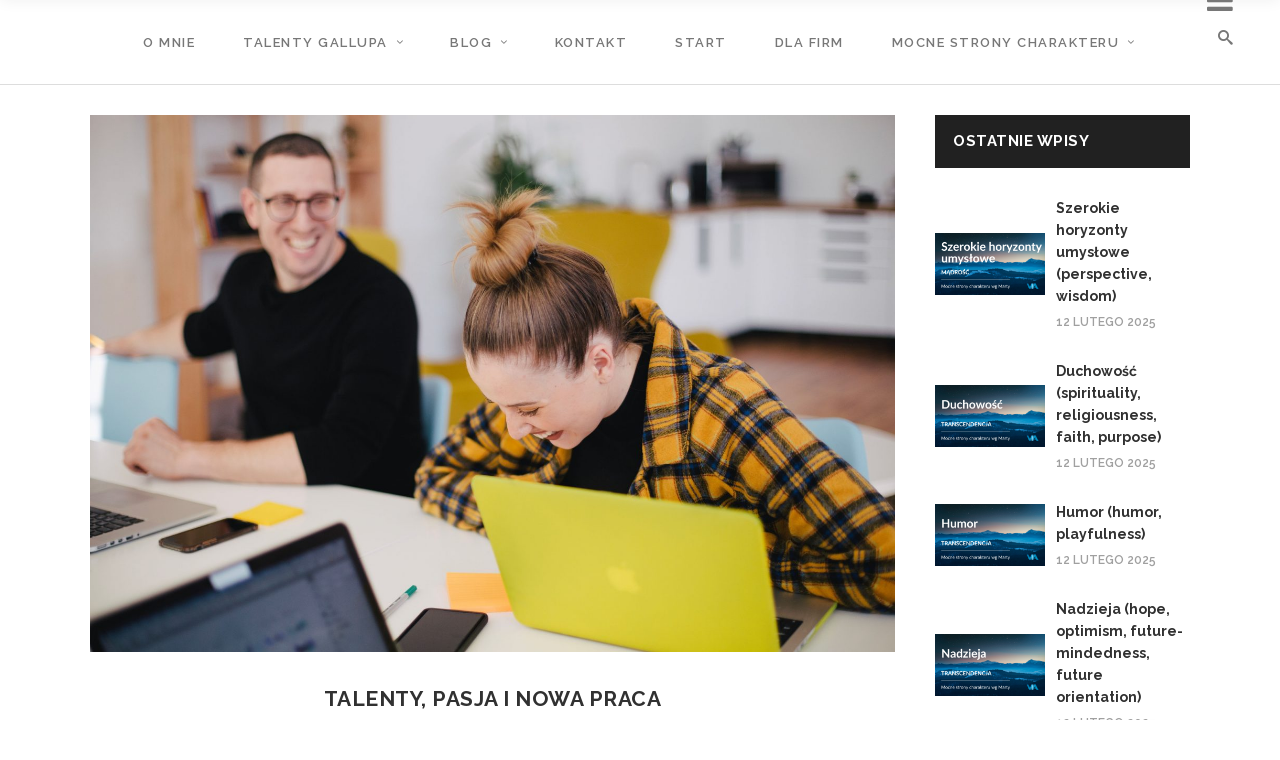

--- FILE ---
content_type: text/html; charset=UTF-8
request_url: https://marta.bara.pl/personal-brand-mentoring/
body_size: 18152
content:
<!DOCTYPE html><html lang="pl-PL"><head><meta charset="UTF-8"/><script data-cfasync="false" id="ao_optimized_gfonts_config">WebFontConfig={google:{families:["Raleway:100,100italic,200,200italic,300,300italic,400,400italic,500,500italic,600,600italic,700,700italic,800,800italic,900,900italic","Roboto:100,100italic,200,200italic,300,300italic,400,400italic,500,500italic,600,600italic,700,700italic,800,800italic,900,900italic","Raleway:100,100italic,200,200italic,300,300italic,400,400italic,500,500italic,600,600italic,700,700italic,800,800italic,900,900italic"] },classes:false, events:false, timeout:1500};</script><link rel="profile" href="http://gmpg.org/xfn/11"/><link rel="pingback" href="https://marta.bara.pl/xmlrpc.php"/><meta name="viewport" content="width=device-width,initial-scale=1,user-scalable=no"><link media="all" href="https://marta.bara.pl/wp-content/cache/autoptimize/css/autoptimize_c4a0ac1480997a5a64f2755c775860fe.css" rel="stylesheet"><title>Talenty, pasja i nowa praca &#8211; Marta Bara</title> <script type="application/javascript">var edgtCoreAjaxUrl = "https://marta.bara.pl/wp-admin/admin-ajax.php"</script><script type="application/javascript">var EdgefAjaxUrl = "https://marta.bara.pl/wp-admin/admin-ajax.php"</script><meta name='robots' content='max-image-preview:large' /><link rel='dns-prefetch' href='//maps.googleapis.com' /><link href='https://fonts.gstatic.com' crossorigin='anonymous' rel='preconnect' /><link href='https://ajax.googleapis.com' rel='preconnect' /><link href='https://fonts.googleapis.com' rel='preconnect' /><link rel="alternate" type="application/rss+xml" title="Marta Bara &raquo; Kanał z wpisami" href="https://marta.bara.pl/feed/" /><link rel="alternate" type="application/rss+xml" title="Marta Bara &raquo; Kanał z komentarzami" href="https://marta.bara.pl/comments/feed/" /> <script type="text/javascript" src="https://marta.bara.pl/wp-includes/js/jquery/jquery.min.js?ver=3.7.1" id="jquery-core-js"></script> <link rel="https://api.w.org/" href="https://marta.bara.pl/wp-json/" /><link rel="alternate" title="JSON" type="application/json" href="https://marta.bara.pl/wp-json/wp/v2/posts/5543" /><link rel="EditURI" type="application/rsd+xml" title="RSD" href="https://marta.bara.pl/xmlrpc.php?rsd" /><meta name="generator" content="WordPress 6.7.2" /><link rel="canonical" href="https://marta.bara.pl/personal-brand-mentoring/" /><link rel='shortlink' href='https://marta.bara.pl/?p=5543' /><link rel="alternate" title="oEmbed (JSON)" type="application/json+oembed" href="https://marta.bara.pl/wp-json/oembed/1.0/embed?url=https%3A%2F%2Fmarta.bara.pl%2Fpersonal-brand-mentoring%2F" /><link rel="alternate" title="oEmbed (XML)" type="text/xml+oembed" href="https://marta.bara.pl/wp-json/oembed/1.0/embed?url=https%3A%2F%2Fmarta.bara.pl%2Fpersonal-brand-mentoring%2F&#038;format=xml" /><meta name="cdp-version" content="1.4.9" /> <script>document.documentElement.className = document.documentElement.className.replace('no-js', 'js');</script> <meta name="generator" content="Powered by WPBakery Page Builder - drag and drop page builder for WordPress."/><meta name="generator" content="Powered by Slider Revolution 6.5.19 - responsive, Mobile-Friendly Slider Plugin for WordPress with comfortable drag and drop interface." /> <noscript><style>.wpb_animate_when_almost_visible { opacity: 1; }</style></noscript><script data-cfasync="false" id="ao_optimized_gfonts_webfontloader">(function() {var wf = document.createElement('script');wf.src='https://ajax.googleapis.com/ajax/libs/webfont/1/webfont.js';wf.type='text/javascript';wf.async='true';var s=document.getElementsByTagName('script')[0];s.parentNode.insertBefore(wf, s);})();</script></head><body class="post-template-default single single-post postid-5543 single-format-standard edgt-core-2.1 dorian child-child-ver-2.0.0 dorian-ver-2.2 edgtf-smooth-page-transitions edgtf-mimic-ajax edgtf-blog-installed edgtf-header-standard edgtf-sticky-header-on-scroll-up edgtf-default-mobile-header edgtf-sticky-up-mobile-header edgtf-dropdown-default edgtf-fullscreen-search edgtf-search-fade edgtf-side-menu-slide-from-right wpb-js-composer js-comp-ver-6.8.0 vc_responsive"><section class="edgtf-side-menu right"><div class="edgtf-close-side-menu-holder"><div class="edgtf-close-side-menu-holder-inner"> <a href="#" target="_self" class="edgtf-close-side-menu"> <span aria-hidden="true" class="icon_close"></span> </a></div></div></section><div class="edgtf-smooth-transition-loader edgtf-mimic-ajax"><div class="edgtf-st-loader"><div class="edgtf-st-loader1"><div class="circle_side"></div></div></div></div><div class="edgtf-wrapper"><div class="edgtf-wrapper-inner"><div class="edgtf-fullscreen-search-holder"><div class="edgtf-fullscreen-search-close-container"><div class="edgtf-search-close-holder"> <a class="edgtf-fullscreen-search-close" href="javascript:void(0)"> <span class="edgtf-icon-ico-moon icomoon-icon-cross " ></span> </a></div></div><div class="edgtf-fullscreen-search-table"><div class="edgtf-fullscreen-search-cell"><div class="edgtf-fullscreen-search-inner"><form action="https://marta.bara.pl/" class="edgtf-fullscreen-search-form" method="get"><div class="edgtf-form-holder"><div class="edgtf-field-holder"> <input type="text"  placeholder="Start typing..." name="s" class="edgtf-search-field" autocomplete="off"/><div class="edgtf-line"></div></div> <input type="submit" class="edgtf-search-submit" value="&#x55;" /><div class="edgtf-search-label-holder"><div class="edgtf-search-label-holder-inner"> <span class="edgtf-search-label">Press enter to begin your search</span></div></div></div></form></div></div></div></div><header class="edgtf-page-header" ><div class="edgtf-menu-area" style=";"><div class="edgtf-vertical-align-containers"><div class="edgtf-position-left"><div class="edgtf-position-left-inner"></div></div><div class="edgtf-position-center"><div class="edgtf-position-center-inner"><nav class="edgtf-main-menu edgtf-drop-down edgtf-default-nav"><ul id="menu-menu-glowne" class="clearfix"><li id="nav-menu-item-5724" class="menu-item menu-item-type-post_type menu-item-object-page edgtf-menu-narrow"><a href="https://marta.bara.pl/info/"><span class="edgtf-item-outer"><span class="edgtf-item-inner"><span class="edgtf-item-text">O mnie</span></span><span class="plus"></span></span></a></li><li id="nav-menu-item-5725" class="menu-item menu-item-type-custom menu-item-object-custom menu-item-has-children edgtf-has-sub edgtf-menu-wide"><a href="/talenty-wg-gallupa"><span class="edgtf-item-outer"><span class="edgtf-item-inner"><span class="edgtf-item-text">Talenty Gallupa</span></span><span class="plus"></span></span></a><div class="edgtf-menu-second"><div class="edgtf-menu-inner"><ul><li id="nav-menu-item-5825" class="menu-item menu-item-type-custom menu-item-object-custom menu-item-has-children edgtf-sub"><a href="#"><span class="edgtf-item-outer"><span class="edgtf-item-inner"><span class="edgtf-item-text">Wykonywanie</span></span><span class="plus"></span><i class="edgtf-menu-arrow arrow_carrot-right"></i></span></a><ul><li id="nav-menu-item-5740" class="menu-item menu-item-type-post_type menu-item-object-post"><a href="https://marta.bara.pl/osiaganie-achiever/"><span class="edgtf-item-outer"><span class="edgtf-item-inner"><span class="edgtf-item-text">Osiąganie (Achiever)</span></span><span class="plus"></span></span></a></li><li id="nav-menu-item-5744" class="menu-item menu-item-type-post_type menu-item-object-post"><a href="https://marta.bara.pl/organizator-arranger/"><span class="edgtf-item-outer"><span class="edgtf-item-inner"><span class="edgtf-item-text">Organizator (Arranger)</span></span><span class="plus"></span></span></a></li><li id="nav-menu-item-5745" class="menu-item menu-item-type-post_type menu-item-object-post"><a href="https://marta.bara.pl/rozwaga-deliberative/"><span class="edgtf-item-outer"><span class="edgtf-item-inner"><span class="edgtf-item-text">Rozwaga (Deliberative)</span></span><span class="plus"></span></span></a></li><li id="nav-menu-item-5746" class="menu-item menu-item-type-post_type menu-item-object-post"><a href="https://marta.bara.pl/naprawianie-restorative/"><span class="edgtf-item-outer"><span class="edgtf-item-inner"><span class="edgtf-item-text">Naprawianie (Restorative)</span></span><span class="plus"></span></span></a></li><li id="nav-menu-item-5748" class="menu-item menu-item-type-post_type menu-item-object-post"><a href="https://marta.bara.pl/bezstronnosc-consistency/"><span class="edgtf-item-outer"><span class="edgtf-item-inner"><span class="edgtf-item-text">Bezstronność (Consistency)</span></span><span class="plus"></span></span></a></li><li id="nav-menu-item-5753" class="menu-item menu-item-type-post_type menu-item-object-post"><a href="https://marta.bara.pl/pryncypialnosc-belief/"><span class="edgtf-item-outer"><span class="edgtf-item-inner"><span class="edgtf-item-text">Pryncypialność (Belief)</span></span><span class="plus"></span></span></a></li><li id="nav-menu-item-5758" class="menu-item menu-item-type-post_type menu-item-object-post"><a href="https://marta.bara.pl/dyscyplina-discipline/"><span class="edgtf-item-outer"><span class="edgtf-item-inner"><span class="edgtf-item-text">Dyscyplina (Discipline)</span></span><span class="plus"></span></span></a></li><li id="nav-menu-item-5760" class="menu-item menu-item-type-post_type menu-item-object-post"><a href="https://marta.bara.pl/ukierunkowanie-focus/"><span class="edgtf-item-outer"><span class="edgtf-item-inner"><span class="edgtf-item-text">Ukierunkowanie (Focus)</span></span><span class="plus"></span></span></a></li><li id="nav-menu-item-5765" class="menu-item menu-item-type-post_type menu-item-object-post"><a href="https://marta.bara.pl/odpowiedzialnosc-responsibility/"><span class="edgtf-item-outer"><span class="edgtf-item-inner"><span class="edgtf-item-text">Odpowiedzialność (Responsibility)</span></span><span class="plus"></span></span></a></li></ul></li><li id="nav-menu-item-5826" class="menu-item menu-item-type-custom menu-item-object-custom menu-item-has-children edgtf-sub"><a href="#"><span class="edgtf-item-outer"><span class="edgtf-item-inner"><span class="edgtf-item-text">Wpływanie</span></span><span class="plus"></span><i class="edgtf-menu-arrow arrow_carrot-right"></i></span></a><ul><li id="nav-menu-item-5741" class="menu-item menu-item-type-post_type menu-item-object-post"><a href="https://marta.bara.pl/aktywator-activator/"><span class="edgtf-item-outer"><span class="edgtf-item-inner"><span class="edgtf-item-text">Aktywator (Activator)</span></span><span class="plus"></span></span></a></li><li id="nav-menu-item-5749" class="menu-item menu-item-type-post_type menu-item-object-post"><a href="https://marta.bara.pl/komunikatywnosc-communication/"><span class="edgtf-item-outer"><span class="edgtf-item-inner"><span class="edgtf-item-text">Komunikatywność (Communication)</span></span><span class="plus"></span></span></a></li><li id="nav-menu-item-5754" class="menu-item menu-item-type-post_type menu-item-object-post"><a href="https://marta.bara.pl/dowodzenie-command/"><span class="edgtf-item-outer"><span class="edgtf-item-inner"><span class="edgtf-item-text">Dowodzenie (Command)</span></span><span class="plus"></span></span></a></li><li id="nav-menu-item-5755" class="menu-item menu-item-type-post_type menu-item-object-post"><a href="https://marta.bara.pl/rywalizacja-competition/"><span class="edgtf-item-outer"><span class="edgtf-item-inner"><span class="edgtf-item-text">Rywalizacja (Competition)</span></span><span class="plus"></span></span></a></li><li id="nav-menu-item-5761" class="menu-item menu-item-type-post_type menu-item-object-post"><a href="https://marta.bara.pl/czar-woo/"><span class="edgtf-item-outer"><span class="edgtf-item-inner"><span class="edgtf-item-text">Czar (Woo)</span></span><span class="plus"></span></span></a></li><li id="nav-menu-item-5763" class="menu-item menu-item-type-post_type menu-item-object-post"><a href="https://marta.bara.pl/powazanie-significance/"><span class="edgtf-item-outer"><span class="edgtf-item-inner"><span class="edgtf-item-text">Poważanie (Significance)</span></span><span class="plus"></span></span></a></li><li id="nav-menu-item-5764" class="menu-item menu-item-type-post_type menu-item-object-post"><a href="https://marta.bara.pl/wiarawsiebie-selfassurance/"><span class="edgtf-item-outer"><span class="edgtf-item-inner"><span class="edgtf-item-text">Wiara w siebie (Self-Assurance)</span></span><span class="plus"></span></span></a></li><li id="nav-menu-item-5767" class="menu-item menu-item-type-post_type menu-item-object-post"><a href="https://marta.bara.pl/maksymalista-maximizer/"><span class="edgtf-item-outer"><span class="edgtf-item-inner"><span class="edgtf-item-text">Maksymalista (Maximizer)</span></span><span class="plus"></span></span></a></li></ul></li><li id="nav-menu-item-5829" class="menu-item menu-item-type-custom menu-item-object-custom menu-item-has-children edgtf-sub"><a href="#"><span class="edgtf-item-outer"><span class="edgtf-item-inner"><span class="edgtf-item-text">Budowanie relacji</span></span><span class="plus"></span><i class="edgtf-menu-arrow arrow_carrot-right"></i></span></a><ul><li id="nav-menu-item-5742" class="menu-item menu-item-type-post_type menu-item-object-post"><a href="https://marta.bara.pl/indywidualizacja-individualization/"><span class="edgtf-item-outer"><span class="edgtf-item-inner"><span class="edgtf-item-text">Indywidualizacja (Individualization)</span></span><span class="plus"></span></span></a></li><li id="nav-menu-item-5747" class="menu-item menu-item-type-post_type menu-item-object-post"><a href="https://marta.bara.pl/rozwijanieinnych-developer/"><span class="edgtf-item-outer"><span class="edgtf-item-inner"><span class="edgtf-item-text">Rozwijanie innych (Developer)</span></span><span class="plus"></span></span></a></li><li id="nav-menu-item-5750" class="menu-item menu-item-type-post_type menu-item-object-post"><a href="https://marta.bara.pl/integrator-inluder/"><span class="edgtf-item-outer"><span class="edgtf-item-inner"><span class="edgtf-item-text">Integrator (Includer)</span></span><span class="plus"></span></span></a></li><li id="nav-menu-item-5751" class="menu-item menu-item-type-post_type menu-item-object-post"><a href="https://marta.bara.pl/bliskosc-relator/"><span class="edgtf-item-outer"><span class="edgtf-item-inner"><span class="edgtf-item-text">Bliskość (Relator)</span></span><span class="plus"></span></span></a></li><li id="nav-menu-item-5752" class="menu-item menu-item-type-post_type menu-item-object-post"><a href="https://marta.bara.pl/elastycznosc-adaptability/"><span class="edgtf-item-outer"><span class="edgtf-item-inner"><span class="edgtf-item-text">Elastyczność (Adaptability)</span></span><span class="plus"></span></span></a></li><li id="nav-menu-item-5756" class="menu-item menu-item-type-post_type menu-item-object-post"><a href="https://marta.bara.pl/wspolzaleznosc-connectedness/"><span class="edgtf-item-outer"><span class="edgtf-item-inner"><span class="edgtf-item-text">Współzależność (Connectedness)</span></span><span class="plus"></span></span></a></li><li id="nav-menu-item-5759" class="menu-item menu-item-type-post_type menu-item-object-post"><a href="https://marta.bara.pl/empatia-empathy/"><span class="edgtf-item-outer"><span class="edgtf-item-inner"><span class="edgtf-item-text">Empatia (Empathy)</span></span><span class="plus"></span></span></a></li><li id="nav-menu-item-5766" class="menu-item menu-item-type-post_type menu-item-object-post"><a href="https://marta.bara.pl/optymista-positivity/"><span class="edgtf-item-outer"><span class="edgtf-item-inner"><span class="edgtf-item-text">Optymista (Positivity)</span></span><span class="plus"></span></span></a></li><li id="nav-menu-item-5772" class="menu-item menu-item-type-post_type menu-item-object-post"><a href="https://marta.bara.pl/zgodnosc-harmony/"><span class="edgtf-item-outer"><span class="edgtf-item-inner"><span class="edgtf-item-text">Zgodność (Harmony)</span></span><span class="plus"></span></span></a></li></ul></li><li id="nav-menu-item-5830" class="menu-item menu-item-type-custom menu-item-object-custom menu-item-has-children edgtf-sub"><a href="#"><span class="edgtf-item-outer"><span class="edgtf-item-inner"><span class="edgtf-item-text">Myślenie strategiczne</span></span><span class="plus"></span><i class="edgtf-menu-arrow arrow_carrot-right"></i></span></a><ul><li id="nav-menu-item-5743" class="menu-item menu-item-type-post_type menu-item-object-post"><a href="https://marta.bara.pl/analityk-analytical/"><span class="edgtf-item-outer"><span class="edgtf-item-inner"><span class="edgtf-item-text">Analityk (Analytical)</span></span><span class="plus"></span></span></a></li><li id="nav-menu-item-5757" class="menu-item menu-item-type-post_type menu-item-object-post"><a href="https://marta.bara.pl/kontekst-context/"><span class="edgtf-item-outer"><span class="edgtf-item-inner"><span class="edgtf-item-text">Kontekst (Context)</span></span><span class="plus"></span></span></a></li><li id="nav-menu-item-5762" class="menu-item menu-item-type-post_type menu-item-object-post"><a href="https://marta.bara.pl/strateg-strategic/"><span class="edgtf-item-outer"><span class="edgtf-item-inner"><span class="edgtf-item-text">Strateg (Strategic)</span></span><span class="plus"></span></span></a></li><li id="nav-menu-item-5768" class="menu-item menu-item-type-post_type menu-item-object-post"><a href="https://marta.bara.pl/uczeniesie-learner/"><span class="edgtf-item-outer"><span class="edgtf-item-inner"><span class="edgtf-item-text">Uczenie się (Learner)</span></span><span class="plus"></span></span></a></li><li id="nav-menu-item-5769" class="menu-item menu-item-type-post_type menu-item-object-post"><a href="https://marta.bara.pl/intelekt-intellection/"><span class="edgtf-item-outer"><span class="edgtf-item-inner"><span class="edgtf-item-text">Intelekt (Intellection)</span></span><span class="plus"></span></span></a></li><li id="nav-menu-item-5770" class="menu-item menu-item-type-post_type menu-item-object-post"><a href="https://marta.bara.pl/zbieranie-input/"><span class="edgtf-item-outer"><span class="edgtf-item-inner"><span class="edgtf-item-text">Zbieranie (Input)</span></span><span class="plus"></span></span></a></li><li id="nav-menu-item-5771" class="menu-item menu-item-type-post_type menu-item-object-post"><a href="https://marta.bara.pl/odkrywczosc-ideation/"><span class="edgtf-item-outer"><span class="edgtf-item-inner"><span class="edgtf-item-text">Odkrywczość (Ideation)</span></span><span class="plus"></span></span></a></li><li id="nav-menu-item-5773" class="menu-item menu-item-type-post_type menu-item-object-post"><a href="https://marta.bara.pl/wizjoner-futuristic/"><span class="edgtf-item-outer"><span class="edgtf-item-inner"><span class="edgtf-item-text">Wizjoner (Futuristic)</span></span><span class="plus"></span></span></a></li></ul></li></ul></div></div></li><li id="nav-menu-item-5733" class="menu-item menu-item-type-custom menu-item-object-custom menu-item-has-children edgtf-has-sub edgtf-menu-narrow"><a><span class="edgtf-item-outer"><span class="edgtf-item-inner"><span class="edgtf-item-text">Blog</span></span><span class="plus"></span></span></a><div class="edgtf-menu-second"><div class="edgtf-menu-inner"><ul><li id="nav-menu-item-5734" class="menu-item menu-item-type-taxonomy menu-item-object-category"><a href="https://marta.bara.pl/category/rozwoj/"><span class="edgtf-item-outer"><span class="edgtf-item-inner"><span class="edgtf-item-text">Mocne strony</span></span><span class="plus"></span></span></a></li><li id="nav-menu-item-5735" class="menu-item menu-item-type-taxonomy menu-item-object-category"><a href="https://marta.bara.pl/category/alfabet_talentow/"><span class="edgtf-item-outer"><span class="edgtf-item-inner"><span class="edgtf-item-text">Talenty</span></span><span class="plus"></span></span></a></li><li id="nav-menu-item-5736" class="menu-item menu-item-type-taxonomy menu-item-object-category"><a href="https://marta.bara.pl/category/wiedza_ekspercka/"><span class="edgtf-item-outer"><span class="edgtf-item-inner"><span class="edgtf-item-text">Wiedza ekspercka</span></span><span class="plus"></span></span></a></li><li id="nav-menu-item-5737" class="menu-item menu-item-type-taxonomy menu-item-object-category current-post-ancestor current-menu-parent current-post-parent"><a href="https://marta.bara.pl/category/rozwoj-2/"><span class="edgtf-item-outer"><span class="edgtf-item-inner"><span class="edgtf-item-text">Rozwój</span></span><span class="plus"></span></span></a></li><li id="nav-menu-item-5738" class="menu-item menu-item-type-taxonomy menu-item-object-category"><a href="https://marta.bara.pl/category/organizacja/"><span class="edgtf-item-outer"><span class="edgtf-item-inner"><span class="edgtf-item-text">Organizacja</span></span><span class="plus"></span></span></a></li><li id="nav-menu-item-5739" class="menu-item menu-item-type-taxonomy menu-item-object-category"><a href="https://marta.bara.pl/category/media-zewnetrzne/"><span class="edgtf-item-outer"><span class="edgtf-item-inner"><span class="edgtf-item-text">W mediach</span></span><span class="plus"></span></span></a></li></ul></div></div></li><li id="nav-menu-item-5776" class="menu-item menu-item-type-post_type menu-item-object-page edgtf-menu-narrow"><a href="https://marta.bara.pl/kontakt/"><span class="edgtf-item-outer"><span class="edgtf-item-inner"><span class="edgtf-item-text">Kontakt</span></span><span class="plus"></span></span></a></li><li id="nav-menu-item-5779" class="menu-item menu-item-type-post_type menu-item-object-page menu-item-home edgtf-menu-narrow"><a href="https://marta.bara.pl/"><span class="edgtf-item-outer"><span class="edgtf-item-inner"><span class="edgtf-item-text">Start</span></span><span class="plus"></span></span></a></li><li id="nav-menu-item-6190" class="menu-item menu-item-type-custom menu-item-object-custom edgtf-menu-narrow"><a target="_blank" href="https://strengthscommunity.pl"><span class="edgtf-item-outer"><span class="edgtf-item-inner"><span class="edgtf-item-text">Dla firm</span></span><span class="plus"></span></span></a></li><li id="nav-menu-item-6256" class="menu-item menu-item-type-custom menu-item-object-custom menu-item-has-children edgtf-has-sub edgtf-menu-wide"><a href="#"><span class="edgtf-item-outer"><span class="edgtf-item-inner"><span class="edgtf-item-text">Mocne strony charakteru</span></span><span class="plus"></span></span></a><div class="edgtf-menu-second"><div class="edgtf-menu-inner"><ul><li id="nav-menu-item-6984" class="menu-item menu-item-type-custom menu-item-object-custom menu-item-has-children edgtf-sub"><a href="#"><span class="edgtf-item-outer"><span class="edgtf-item-inner"><span class="edgtf-item-text">Transcendencja</span></span><span class="plus"></span><i class="edgtf-menu-arrow arrow_carrot-right"></i></span></a><ul><li id="nav-menu-item-6985" class="menu-item menu-item-type-post_type menu-item-object-post"><a href="https://marta.bara.pl/via-duchowosc/"><span class="edgtf-item-outer"><span class="edgtf-item-inner"><span class="edgtf-item-text">Duchowość (spirituality, religiousness, faith, purpose)</span></span><span class="plus"></span></span></a></li><li id="nav-menu-item-6986" class="menu-item menu-item-type-post_type menu-item-object-post"><a href="https://marta.bara.pl/via-humor/"><span class="edgtf-item-outer"><span class="edgtf-item-inner"><span class="edgtf-item-text">Humor (humor, playfulness)</span></span><span class="plus"></span></span></a></li><li id="nav-menu-item-6987" class="menu-item menu-item-type-post_type menu-item-object-post"><a href="https://marta.bara.pl/via-nadzieja/"><span class="edgtf-item-outer"><span class="edgtf-item-inner"><span class="edgtf-item-text">Nadzieja (hope, optimism, future-mindedness, future orientation)</span></span><span class="plus"></span></span></a></li><li id="nav-menu-item-6988" class="menu-item menu-item-type-post_type menu-item-object-post"><a href="https://marta.bara.pl/via-wdziecznosc/"><span class="edgtf-item-outer"><span class="edgtf-item-inner"><span class="edgtf-item-text">Wdzięczność (gratitude)</span></span><span class="plus"></span></span></a></li><li id="nav-menu-item-6989" class="menu-item menu-item-type-post_type menu-item-object-post"><a href="https://marta.bara.pl/via-podziw-dla-piekna/"><span class="edgtf-item-outer"><span class="edgtf-item-inner"><span class="edgtf-item-text">Podziw dla piękna i doskonałości (appreciation of beauty and excellence)</span></span><span class="plus"></span></span></a></li></ul></li><li id="nav-menu-item-6990" class="menu-item menu-item-type-custom menu-item-object-custom menu-item-has-children edgtf-sub"><a href="#"><span class="edgtf-item-outer"><span class="edgtf-item-inner"><span class="edgtf-item-text">Umiarkowanie</span></span><span class="plus"></span><i class="edgtf-menu-arrow arrow_carrot-right"></i></span></a><ul><li id="nav-menu-item-6991" class="menu-item menu-item-type-post_type menu-item-object-post"><a href="https://marta.bara.pl/via-umiejetnosc-przebaczania/"><span class="edgtf-item-outer"><span class="edgtf-item-inner"><span class="edgtf-item-text">Umiejętność przebaczania (forgiveness, mercy)</span></span><span class="plus"></span></span></a></li><li id="nav-menu-item-6992" class="menu-item menu-item-type-post_type menu-item-object-post"><a href="https://marta.bara.pl/via-skromnosc/"><span class="edgtf-item-outer"><span class="edgtf-item-inner"><span class="edgtf-item-text">Skromność (humolity, modesty)</span></span><span class="plus"></span></span></a></li><li id="nav-menu-item-6993" class="menu-item menu-item-type-post_type menu-item-object-post"><a href="https://marta.bara.pl/via-roztropnosc/"><span class="edgtf-item-outer"><span class="edgtf-item-inner"><span class="edgtf-item-text">Roztropność (prudence)</span></span><span class="plus"></span></span></a></li><li id="nav-menu-item-6994" class="menu-item menu-item-type-post_type menu-item-object-post"><a href="https://marta.bara.pl/via-samoregulacja/"><span class="edgtf-item-outer"><span class="edgtf-item-inner"><span class="edgtf-item-text">Samoregulacja (self-regulation, self-control)</span></span><span class="plus"></span></span></a></li></ul></li><li id="nav-menu-item-6995" class="menu-item menu-item-type-custom menu-item-object-custom menu-item-has-children edgtf-sub"><a href="#"><span class="edgtf-item-outer"><span class="edgtf-item-inner"><span class="edgtf-item-text">Sprawiedliwość</span></span><span class="plus"></span><i class="edgtf-menu-arrow arrow_carrot-right"></i></span></a><ul><li id="nav-menu-item-6996" class="menu-item menu-item-type-post_type menu-item-object-post"><a href="https://marta.bara.pl/via-przynaleznosc/"><span class="edgtf-item-outer"><span class="edgtf-item-inner"><span class="edgtf-item-text">Przynależność (citizenship, social responsibility, loyalty, teamwork)</span></span><span class="plus"></span></span></a></li><li id="nav-menu-item-6997" class="menu-item menu-item-type-post_type menu-item-object-post"><a href="https://marta.bara.pl/via-uczciwosc/"><span class="edgtf-item-outer"><span class="edgtf-item-inner"><span class="edgtf-item-text">Uczciwość (fairness)</span></span><span class="plus"></span></span></a></li><li id="nav-menu-item-6998" class="menu-item menu-item-type-post_type menu-item-object-post"><a href="https://marta.bara.pl/via-przywodztwo/"><span class="edgtf-item-outer"><span class="edgtf-item-inner"><span class="edgtf-item-text">Przywództwo (leadership)</span></span><span class="plus"></span></span></a></li></ul></li><li id="nav-menu-item-6999" class="menu-item menu-item-type-custom menu-item-object-custom menu-item-has-children edgtf-sub"><a href="#"><span class="edgtf-item-outer"><span class="edgtf-item-inner"><span class="edgtf-item-text">Humanitaryzm</span></span><span class="plus"></span><i class="edgtf-menu-arrow arrow_carrot-right"></i></span></a><ul><li id="nav-menu-item-7000" class="menu-item menu-item-type-post_type menu-item-object-post"><a href="https://marta.bara.pl/via-zdolnosc-do-kochania/"><span class="edgtf-item-outer"><span class="edgtf-item-inner"><span class="edgtf-item-text">Zdolność do kochania (love)</span></span><span class="plus"></span></span></a></li><li id="nav-menu-item-7001" class="menu-item menu-item-type-post_type menu-item-object-post"><a href="https://marta.bara.pl/via-zyczliwosc/"><span class="edgtf-item-outer"><span class="edgtf-item-inner"><span class="edgtf-item-text">Życzliwość (kindness, generosity)</span></span><span class="plus"></span></span></a></li><li id="nav-menu-item-7002" class="menu-item menu-item-type-post_type menu-item-object-post"><a href="https://marta.bara.pl/via-inteligencja-spoleczna/"><span class="edgtf-item-outer"><span class="edgtf-item-inner"><span class="edgtf-item-text">Inteligencja społeczna (social intelligence)</span></span><span class="plus"></span></span></a></li></ul></li><li id="nav-menu-item-7003" class="menu-item menu-item-type-custom menu-item-object-custom menu-item-has-children edgtf-sub"><a href="#"><span class="edgtf-item-outer"><span class="edgtf-item-inner"><span class="edgtf-item-text">Odwaga</span></span><span class="plus"></span><i class="edgtf-menu-arrow arrow_carrot-right"></i></span></a><ul><li id="nav-menu-item-7004" class="menu-item menu-item-type-post_type menu-item-object-post"><a href="https://marta.bara.pl/via-werwa/"><span class="edgtf-item-outer"><span class="edgtf-item-inner"><span class="edgtf-item-text">Werwa (vitality, zest, enthusiasm, vigor, energy)</span></span><span class="plus"></span></span></a></li><li id="nav-menu-item-7005" class="menu-item menu-item-type-post_type menu-item-object-post"><a href="https://marta.bara.pl/via-spojnosc/"><span class="edgtf-item-outer"><span class="edgtf-item-inner"><span class="edgtf-item-text">Spójność (integrity, authenticity, honesty)</span></span><span class="plus"></span></span></a></li><li id="nav-menu-item-7006" class="menu-item menu-item-type-post_type menu-item-object-post"><a href="https://marta.bara.pl/via-wytrwalosc/"><span class="edgtf-item-outer"><span class="edgtf-item-inner"><span class="edgtf-item-text">Wytrwałość (persistence, industriousness])</span></span><span class="plus"></span></span></a></li><li id="nav-menu-item-7007" class="menu-item menu-item-type-post_type menu-item-object-post"><a href="https://marta.bara.pl/via-dzielnosc/"><span class="edgtf-item-outer"><span class="edgtf-item-inner"><span class="edgtf-item-text">Dzielność (bravery, valor)</span></span><span class="plus"></span></span></a></li></ul></li><li id="nav-menu-item-7008" class="menu-item menu-item-type-custom menu-item-object-custom menu-item-has-children edgtf-sub"><a href="#"><span class="edgtf-item-outer"><span class="edgtf-item-inner"><span class="edgtf-item-text">Mądrość</span></span><span class="plus"></span><i class="edgtf-menu-arrow arrow_carrot-right"></i></span></a><ul><li id="nav-menu-item-7009" class="menu-item menu-item-type-post_type menu-item-object-post"><a href="https://marta.bara.pl/via-pasja-zdobywania-wiedzy/"><span class="edgtf-item-outer"><span class="edgtf-item-inner"><span class="edgtf-item-text">Pasja zdobywania wiedzy (love of learning)</span></span><span class="plus"></span></span></a></li><li id="nav-menu-item-7010" class="menu-item menu-item-type-post_type menu-item-object-post"><a href="https://marta.bara.pl/via-rozsadek/"><span class="edgtf-item-outer"><span class="edgtf-item-inner"><span class="edgtf-item-text">Rozsądek (open-mindedness, judgment, critical thinking)</span></span><span class="plus"></span></span></a></li><li id="nav-menu-item-7011" class="menu-item menu-item-type-post_type menu-item-object-post"><a href="https://marta.bara.pl/via-ciekawosc/"><span class="edgtf-item-outer"><span class="edgtf-item-inner"><span class="edgtf-item-text">Ciekawość (curiosity, interest, novelty-seeking, openness to experience)</span></span><span class="plus"></span></span></a></li><li id="nav-menu-item-7012" class="menu-item menu-item-type-post_type menu-item-object-post"><a href="https://marta.bara.pl/via-oryginalnosc/"><span class="edgtf-item-outer"><span class="edgtf-item-inner"><span class="edgtf-item-text">Oryginalność (creativity, originality, ingenuity)</span></span><span class="plus"></span></span></a></li><li id="nav-menu-item-7018" class="menu-item menu-item-type-post_type menu-item-object-post"><a href="https://marta.bara.pl/via-szerokie-horyzonty-umyslowe/"><span class="edgtf-item-outer"><span class="edgtf-item-inner"><span class="edgtf-item-text">Szerokie horyzonty umysłowe (perspective, wisdom)</span></span><span class="plus"></span></span></a></li></ul></li></ul></div></div></li></ul></nav></div></div><div class="edgtf-position-right"><div class="edgtf-position-right-inner"> <a data-color=#777777 data-hover-color=3b3b3b				data-icon-close-same-position="yes"				style="font-size: 15px;color: #777777"				class="edgtf-search-opener" href="javascript:void(0)"> <span class="edgtf-icon-ico-moon icomoon-icon-search " ></span> </a></div></div></div></div><div class="edgtf-sticky-header"><div class="edgtf-sticky-holder"><div class=" edgtf-vertical-align-containers"><div class="edgtf-position-left"><div class="edgtf-position-left-inner"></div></div><div class="edgtf-position-center"><div class="edgtf-position-center-inner"><nav class="edgtf-main-menu edgtf-drop-down edgtf-sticky-nav"><ul id="menu-menu-glowne-1" class="clearfix"><li id="sticky-nav-menu-item-5724" class="menu-item menu-item-type-post_type menu-item-object-page edgtf-menu-narrow"><a href="https://marta.bara.pl/info/"><span class="edgtf-item-outer"><span class="edgtf-item-inner"><span class="edgtf-item-text">O mnie</span></span><span class="plus"></span></span></a></li><li id="sticky-nav-menu-item-5725" class="menu-item menu-item-type-custom menu-item-object-custom menu-item-has-children edgtf-has-sub edgtf-menu-wide"><a href="/talenty-wg-gallupa"><span class="edgtf-item-outer"><span class="edgtf-item-inner"><span class="edgtf-item-text">Talenty Gallupa</span></span><span class="plus"></span></span></a><div class="edgtf-menu-second"><div class="edgtf-menu-inner"><ul><li id="sticky-nav-menu-item-5825" class="menu-item menu-item-type-custom menu-item-object-custom menu-item-has-children edgtf-sub"><a href="#"><span class="edgtf-item-outer"><span class="edgtf-item-inner"><span class="edgtf-item-text">Wykonywanie</span></span><span class="plus"></span><i class="edgtf-menu-arrow fa fa-angle-right"></i></span></a><ul><li id="sticky-nav-menu-item-5740" class="menu-item menu-item-type-post_type menu-item-object-post"><a href="https://marta.bara.pl/osiaganie-achiever/"><span class="edgtf-item-outer"><span class="edgtf-item-inner"><span class="edgtf-item-text">Osiąganie (Achiever)</span></span><span class="plus"></span></span></a></li><li id="sticky-nav-menu-item-5744" class="menu-item menu-item-type-post_type menu-item-object-post"><a href="https://marta.bara.pl/organizator-arranger/"><span class="edgtf-item-outer"><span class="edgtf-item-inner"><span class="edgtf-item-text">Organizator (Arranger)</span></span><span class="plus"></span></span></a></li><li id="sticky-nav-menu-item-5745" class="menu-item menu-item-type-post_type menu-item-object-post"><a href="https://marta.bara.pl/rozwaga-deliberative/"><span class="edgtf-item-outer"><span class="edgtf-item-inner"><span class="edgtf-item-text">Rozwaga (Deliberative)</span></span><span class="plus"></span></span></a></li><li id="sticky-nav-menu-item-5746" class="menu-item menu-item-type-post_type menu-item-object-post"><a href="https://marta.bara.pl/naprawianie-restorative/"><span class="edgtf-item-outer"><span class="edgtf-item-inner"><span class="edgtf-item-text">Naprawianie (Restorative)</span></span><span class="plus"></span></span></a></li><li id="sticky-nav-menu-item-5748" class="menu-item menu-item-type-post_type menu-item-object-post"><a href="https://marta.bara.pl/bezstronnosc-consistency/"><span class="edgtf-item-outer"><span class="edgtf-item-inner"><span class="edgtf-item-text">Bezstronność (Consistency)</span></span><span class="plus"></span></span></a></li><li id="sticky-nav-menu-item-5753" class="menu-item menu-item-type-post_type menu-item-object-post"><a href="https://marta.bara.pl/pryncypialnosc-belief/"><span class="edgtf-item-outer"><span class="edgtf-item-inner"><span class="edgtf-item-text">Pryncypialność (Belief)</span></span><span class="plus"></span></span></a></li><li id="sticky-nav-menu-item-5758" class="menu-item menu-item-type-post_type menu-item-object-post"><a href="https://marta.bara.pl/dyscyplina-discipline/"><span class="edgtf-item-outer"><span class="edgtf-item-inner"><span class="edgtf-item-text">Dyscyplina (Discipline)</span></span><span class="plus"></span></span></a></li><li id="sticky-nav-menu-item-5760" class="menu-item menu-item-type-post_type menu-item-object-post"><a href="https://marta.bara.pl/ukierunkowanie-focus/"><span class="edgtf-item-outer"><span class="edgtf-item-inner"><span class="edgtf-item-text">Ukierunkowanie (Focus)</span></span><span class="plus"></span></span></a></li><li id="sticky-nav-menu-item-5765" class="menu-item menu-item-type-post_type menu-item-object-post"><a href="https://marta.bara.pl/odpowiedzialnosc-responsibility/"><span class="edgtf-item-outer"><span class="edgtf-item-inner"><span class="edgtf-item-text">Odpowiedzialność (Responsibility)</span></span><span class="plus"></span></span></a></li></ul></li><li id="sticky-nav-menu-item-5826" class="menu-item menu-item-type-custom menu-item-object-custom menu-item-has-children edgtf-sub"><a href="#"><span class="edgtf-item-outer"><span class="edgtf-item-inner"><span class="edgtf-item-text">Wpływanie</span></span><span class="plus"></span><i class="edgtf-menu-arrow fa fa-angle-right"></i></span></a><ul><li id="sticky-nav-menu-item-5741" class="menu-item menu-item-type-post_type menu-item-object-post"><a href="https://marta.bara.pl/aktywator-activator/"><span class="edgtf-item-outer"><span class="edgtf-item-inner"><span class="edgtf-item-text">Aktywator (Activator)</span></span><span class="plus"></span></span></a></li><li id="sticky-nav-menu-item-5749" class="menu-item menu-item-type-post_type menu-item-object-post"><a href="https://marta.bara.pl/komunikatywnosc-communication/"><span class="edgtf-item-outer"><span class="edgtf-item-inner"><span class="edgtf-item-text">Komunikatywność (Communication)</span></span><span class="plus"></span></span></a></li><li id="sticky-nav-menu-item-5754" class="menu-item menu-item-type-post_type menu-item-object-post"><a href="https://marta.bara.pl/dowodzenie-command/"><span class="edgtf-item-outer"><span class="edgtf-item-inner"><span class="edgtf-item-text">Dowodzenie (Command)</span></span><span class="plus"></span></span></a></li><li id="sticky-nav-menu-item-5755" class="menu-item menu-item-type-post_type menu-item-object-post"><a href="https://marta.bara.pl/rywalizacja-competition/"><span class="edgtf-item-outer"><span class="edgtf-item-inner"><span class="edgtf-item-text">Rywalizacja (Competition)</span></span><span class="plus"></span></span></a></li><li id="sticky-nav-menu-item-5761" class="menu-item menu-item-type-post_type menu-item-object-post"><a href="https://marta.bara.pl/czar-woo/"><span class="edgtf-item-outer"><span class="edgtf-item-inner"><span class="edgtf-item-text">Czar (Woo)</span></span><span class="plus"></span></span></a></li><li id="sticky-nav-menu-item-5763" class="menu-item menu-item-type-post_type menu-item-object-post"><a href="https://marta.bara.pl/powazanie-significance/"><span class="edgtf-item-outer"><span class="edgtf-item-inner"><span class="edgtf-item-text">Poważanie (Significance)</span></span><span class="plus"></span></span></a></li><li id="sticky-nav-menu-item-5764" class="menu-item menu-item-type-post_type menu-item-object-post"><a href="https://marta.bara.pl/wiarawsiebie-selfassurance/"><span class="edgtf-item-outer"><span class="edgtf-item-inner"><span class="edgtf-item-text">Wiara w siebie (Self-Assurance)</span></span><span class="plus"></span></span></a></li><li id="sticky-nav-menu-item-5767" class="menu-item menu-item-type-post_type menu-item-object-post"><a href="https://marta.bara.pl/maksymalista-maximizer/"><span class="edgtf-item-outer"><span class="edgtf-item-inner"><span class="edgtf-item-text">Maksymalista (Maximizer)</span></span><span class="plus"></span></span></a></li></ul></li><li id="sticky-nav-menu-item-5829" class="menu-item menu-item-type-custom menu-item-object-custom menu-item-has-children edgtf-sub"><a href="#"><span class="edgtf-item-outer"><span class="edgtf-item-inner"><span class="edgtf-item-text">Budowanie relacji</span></span><span class="plus"></span><i class="edgtf-menu-arrow fa fa-angle-right"></i></span></a><ul><li id="sticky-nav-menu-item-5742" class="menu-item menu-item-type-post_type menu-item-object-post"><a href="https://marta.bara.pl/indywidualizacja-individualization/"><span class="edgtf-item-outer"><span class="edgtf-item-inner"><span class="edgtf-item-text">Indywidualizacja (Individualization)</span></span><span class="plus"></span></span></a></li><li id="sticky-nav-menu-item-5747" class="menu-item menu-item-type-post_type menu-item-object-post"><a href="https://marta.bara.pl/rozwijanieinnych-developer/"><span class="edgtf-item-outer"><span class="edgtf-item-inner"><span class="edgtf-item-text">Rozwijanie innych (Developer)</span></span><span class="plus"></span></span></a></li><li id="sticky-nav-menu-item-5750" class="menu-item menu-item-type-post_type menu-item-object-post"><a href="https://marta.bara.pl/integrator-inluder/"><span class="edgtf-item-outer"><span class="edgtf-item-inner"><span class="edgtf-item-text">Integrator (Includer)</span></span><span class="plus"></span></span></a></li><li id="sticky-nav-menu-item-5751" class="menu-item menu-item-type-post_type menu-item-object-post"><a href="https://marta.bara.pl/bliskosc-relator/"><span class="edgtf-item-outer"><span class="edgtf-item-inner"><span class="edgtf-item-text">Bliskość (Relator)</span></span><span class="plus"></span></span></a></li><li id="sticky-nav-menu-item-5752" class="menu-item menu-item-type-post_type menu-item-object-post"><a href="https://marta.bara.pl/elastycznosc-adaptability/"><span class="edgtf-item-outer"><span class="edgtf-item-inner"><span class="edgtf-item-text">Elastyczność (Adaptability)</span></span><span class="plus"></span></span></a></li><li id="sticky-nav-menu-item-5756" class="menu-item menu-item-type-post_type menu-item-object-post"><a href="https://marta.bara.pl/wspolzaleznosc-connectedness/"><span class="edgtf-item-outer"><span class="edgtf-item-inner"><span class="edgtf-item-text">Współzależność (Connectedness)</span></span><span class="plus"></span></span></a></li><li id="sticky-nav-menu-item-5759" class="menu-item menu-item-type-post_type menu-item-object-post"><a href="https://marta.bara.pl/empatia-empathy/"><span class="edgtf-item-outer"><span class="edgtf-item-inner"><span class="edgtf-item-text">Empatia (Empathy)</span></span><span class="plus"></span></span></a></li><li id="sticky-nav-menu-item-5766" class="menu-item menu-item-type-post_type menu-item-object-post"><a href="https://marta.bara.pl/optymista-positivity/"><span class="edgtf-item-outer"><span class="edgtf-item-inner"><span class="edgtf-item-text">Optymista (Positivity)</span></span><span class="plus"></span></span></a></li><li id="sticky-nav-menu-item-5772" class="menu-item menu-item-type-post_type menu-item-object-post"><a href="https://marta.bara.pl/zgodnosc-harmony/"><span class="edgtf-item-outer"><span class="edgtf-item-inner"><span class="edgtf-item-text">Zgodność (Harmony)</span></span><span class="plus"></span></span></a></li></ul></li><li id="sticky-nav-menu-item-5830" class="menu-item menu-item-type-custom menu-item-object-custom menu-item-has-children edgtf-sub"><a href="#"><span class="edgtf-item-outer"><span class="edgtf-item-inner"><span class="edgtf-item-text">Myślenie strategiczne</span></span><span class="plus"></span><i class="edgtf-menu-arrow fa fa-angle-right"></i></span></a><ul><li id="sticky-nav-menu-item-5743" class="menu-item menu-item-type-post_type menu-item-object-post"><a href="https://marta.bara.pl/analityk-analytical/"><span class="edgtf-item-outer"><span class="edgtf-item-inner"><span class="edgtf-item-text">Analityk (Analytical)</span></span><span class="plus"></span></span></a></li><li id="sticky-nav-menu-item-5757" class="menu-item menu-item-type-post_type menu-item-object-post"><a href="https://marta.bara.pl/kontekst-context/"><span class="edgtf-item-outer"><span class="edgtf-item-inner"><span class="edgtf-item-text">Kontekst (Context)</span></span><span class="plus"></span></span></a></li><li id="sticky-nav-menu-item-5762" class="menu-item menu-item-type-post_type menu-item-object-post"><a href="https://marta.bara.pl/strateg-strategic/"><span class="edgtf-item-outer"><span class="edgtf-item-inner"><span class="edgtf-item-text">Strateg (Strategic)</span></span><span class="plus"></span></span></a></li><li id="sticky-nav-menu-item-5768" class="menu-item menu-item-type-post_type menu-item-object-post"><a href="https://marta.bara.pl/uczeniesie-learner/"><span class="edgtf-item-outer"><span class="edgtf-item-inner"><span class="edgtf-item-text">Uczenie się (Learner)</span></span><span class="plus"></span></span></a></li><li id="sticky-nav-menu-item-5769" class="menu-item menu-item-type-post_type menu-item-object-post"><a href="https://marta.bara.pl/intelekt-intellection/"><span class="edgtf-item-outer"><span class="edgtf-item-inner"><span class="edgtf-item-text">Intelekt (Intellection)</span></span><span class="plus"></span></span></a></li><li id="sticky-nav-menu-item-5770" class="menu-item menu-item-type-post_type menu-item-object-post"><a href="https://marta.bara.pl/zbieranie-input/"><span class="edgtf-item-outer"><span class="edgtf-item-inner"><span class="edgtf-item-text">Zbieranie (Input)</span></span><span class="plus"></span></span></a></li><li id="sticky-nav-menu-item-5771" class="menu-item menu-item-type-post_type menu-item-object-post"><a href="https://marta.bara.pl/odkrywczosc-ideation/"><span class="edgtf-item-outer"><span class="edgtf-item-inner"><span class="edgtf-item-text">Odkrywczość (Ideation)</span></span><span class="plus"></span></span></a></li><li id="sticky-nav-menu-item-5773" class="menu-item menu-item-type-post_type menu-item-object-post"><a href="https://marta.bara.pl/wizjoner-futuristic/"><span class="edgtf-item-outer"><span class="edgtf-item-inner"><span class="edgtf-item-text">Wizjoner (Futuristic)</span></span><span class="plus"></span></span></a></li></ul></li></ul></div></div></li><li id="sticky-nav-menu-item-5733" class="menu-item menu-item-type-custom menu-item-object-custom menu-item-has-children edgtf-has-sub edgtf-menu-narrow"><a><span class="edgtf-item-outer"><span class="edgtf-item-inner"><span class="edgtf-item-text">Blog</span></span><span class="plus"></span></span></a><div class="edgtf-menu-second"><div class="edgtf-menu-inner"><ul><li id="sticky-nav-menu-item-5734" class="menu-item menu-item-type-taxonomy menu-item-object-category"><a href="https://marta.bara.pl/category/rozwoj/"><span class="edgtf-item-outer"><span class="edgtf-item-inner"><span class="edgtf-item-text">Mocne strony</span></span><span class="plus"></span></span></a></li><li id="sticky-nav-menu-item-5735" class="menu-item menu-item-type-taxonomy menu-item-object-category"><a href="https://marta.bara.pl/category/alfabet_talentow/"><span class="edgtf-item-outer"><span class="edgtf-item-inner"><span class="edgtf-item-text">Talenty</span></span><span class="plus"></span></span></a></li><li id="sticky-nav-menu-item-5736" class="menu-item menu-item-type-taxonomy menu-item-object-category"><a href="https://marta.bara.pl/category/wiedza_ekspercka/"><span class="edgtf-item-outer"><span class="edgtf-item-inner"><span class="edgtf-item-text">Wiedza ekspercka</span></span><span class="plus"></span></span></a></li><li id="sticky-nav-menu-item-5737" class="menu-item menu-item-type-taxonomy menu-item-object-category current-post-ancestor current-menu-parent current-post-parent"><a href="https://marta.bara.pl/category/rozwoj-2/"><span class="edgtf-item-outer"><span class="edgtf-item-inner"><span class="edgtf-item-text">Rozwój</span></span><span class="plus"></span></span></a></li><li id="sticky-nav-menu-item-5738" class="menu-item menu-item-type-taxonomy menu-item-object-category"><a href="https://marta.bara.pl/category/organizacja/"><span class="edgtf-item-outer"><span class="edgtf-item-inner"><span class="edgtf-item-text">Organizacja</span></span><span class="plus"></span></span></a></li><li id="sticky-nav-menu-item-5739" class="menu-item menu-item-type-taxonomy menu-item-object-category"><a href="https://marta.bara.pl/category/media-zewnetrzne/"><span class="edgtf-item-outer"><span class="edgtf-item-inner"><span class="edgtf-item-text">W mediach</span></span><span class="plus"></span></span></a></li></ul></div></div></li><li id="sticky-nav-menu-item-5776" class="menu-item menu-item-type-post_type menu-item-object-page edgtf-menu-narrow"><a href="https://marta.bara.pl/kontakt/"><span class="edgtf-item-outer"><span class="edgtf-item-inner"><span class="edgtf-item-text">Kontakt</span></span><span class="plus"></span></span></a></li><li id="sticky-nav-menu-item-5779" class="menu-item menu-item-type-post_type menu-item-object-page menu-item-home edgtf-menu-narrow"><a href="https://marta.bara.pl/"><span class="edgtf-item-outer"><span class="edgtf-item-inner"><span class="edgtf-item-text">Start</span></span><span class="plus"></span></span></a></li><li id="sticky-nav-menu-item-6190" class="menu-item menu-item-type-custom menu-item-object-custom edgtf-menu-narrow"><a target="_blank" href="https://strengthscommunity.pl"><span class="edgtf-item-outer"><span class="edgtf-item-inner"><span class="edgtf-item-text">Dla firm</span></span><span class="plus"></span></span></a></li><li id="sticky-nav-menu-item-6256" class="menu-item menu-item-type-custom menu-item-object-custom menu-item-has-children edgtf-has-sub edgtf-menu-wide"><a href="#"><span class="edgtf-item-outer"><span class="edgtf-item-inner"><span class="edgtf-item-text">Mocne strony charakteru</span></span><span class="plus"></span></span></a><div class="edgtf-menu-second"><div class="edgtf-menu-inner"><ul><li id="sticky-nav-menu-item-6984" class="menu-item menu-item-type-custom menu-item-object-custom menu-item-has-children edgtf-sub"><a href="#"><span class="edgtf-item-outer"><span class="edgtf-item-inner"><span class="edgtf-item-text">Transcendencja</span></span><span class="plus"></span><i class="edgtf-menu-arrow fa fa-angle-right"></i></span></a><ul><li id="sticky-nav-menu-item-6985" class="menu-item menu-item-type-post_type menu-item-object-post"><a href="https://marta.bara.pl/via-duchowosc/"><span class="edgtf-item-outer"><span class="edgtf-item-inner"><span class="edgtf-item-text">Duchowość (spirituality, religiousness, faith, purpose)</span></span><span class="plus"></span></span></a></li><li id="sticky-nav-menu-item-6986" class="menu-item menu-item-type-post_type menu-item-object-post"><a href="https://marta.bara.pl/via-humor/"><span class="edgtf-item-outer"><span class="edgtf-item-inner"><span class="edgtf-item-text">Humor (humor, playfulness)</span></span><span class="plus"></span></span></a></li><li id="sticky-nav-menu-item-6987" class="menu-item menu-item-type-post_type menu-item-object-post"><a href="https://marta.bara.pl/via-nadzieja/"><span class="edgtf-item-outer"><span class="edgtf-item-inner"><span class="edgtf-item-text">Nadzieja (hope, optimism, future-mindedness, future orientation)</span></span><span class="plus"></span></span></a></li><li id="sticky-nav-menu-item-6988" class="menu-item menu-item-type-post_type menu-item-object-post"><a href="https://marta.bara.pl/via-wdziecznosc/"><span class="edgtf-item-outer"><span class="edgtf-item-inner"><span class="edgtf-item-text">Wdzięczność (gratitude)</span></span><span class="plus"></span></span></a></li><li id="sticky-nav-menu-item-6989" class="menu-item menu-item-type-post_type menu-item-object-post"><a href="https://marta.bara.pl/via-podziw-dla-piekna/"><span class="edgtf-item-outer"><span class="edgtf-item-inner"><span class="edgtf-item-text">Podziw dla piękna i doskonałości (appreciation of beauty and excellence)</span></span><span class="plus"></span></span></a></li></ul></li><li id="sticky-nav-menu-item-6990" class="menu-item menu-item-type-custom menu-item-object-custom menu-item-has-children edgtf-sub"><a href="#"><span class="edgtf-item-outer"><span class="edgtf-item-inner"><span class="edgtf-item-text">Umiarkowanie</span></span><span class="plus"></span><i class="edgtf-menu-arrow fa fa-angle-right"></i></span></a><ul><li id="sticky-nav-menu-item-6991" class="menu-item menu-item-type-post_type menu-item-object-post"><a href="https://marta.bara.pl/via-umiejetnosc-przebaczania/"><span class="edgtf-item-outer"><span class="edgtf-item-inner"><span class="edgtf-item-text">Umiejętność przebaczania (forgiveness, mercy)</span></span><span class="plus"></span></span></a></li><li id="sticky-nav-menu-item-6992" class="menu-item menu-item-type-post_type menu-item-object-post"><a href="https://marta.bara.pl/via-skromnosc/"><span class="edgtf-item-outer"><span class="edgtf-item-inner"><span class="edgtf-item-text">Skromność (humolity, modesty)</span></span><span class="plus"></span></span></a></li><li id="sticky-nav-menu-item-6993" class="menu-item menu-item-type-post_type menu-item-object-post"><a href="https://marta.bara.pl/via-roztropnosc/"><span class="edgtf-item-outer"><span class="edgtf-item-inner"><span class="edgtf-item-text">Roztropność (prudence)</span></span><span class="plus"></span></span></a></li><li id="sticky-nav-menu-item-6994" class="menu-item menu-item-type-post_type menu-item-object-post"><a href="https://marta.bara.pl/via-samoregulacja/"><span class="edgtf-item-outer"><span class="edgtf-item-inner"><span class="edgtf-item-text">Samoregulacja (self-regulation, self-control)</span></span><span class="plus"></span></span></a></li></ul></li><li id="sticky-nav-menu-item-6995" class="menu-item menu-item-type-custom menu-item-object-custom menu-item-has-children edgtf-sub"><a href="#"><span class="edgtf-item-outer"><span class="edgtf-item-inner"><span class="edgtf-item-text">Sprawiedliwość</span></span><span class="plus"></span><i class="edgtf-menu-arrow fa fa-angle-right"></i></span></a><ul><li id="sticky-nav-menu-item-6996" class="menu-item menu-item-type-post_type menu-item-object-post"><a href="https://marta.bara.pl/via-przynaleznosc/"><span class="edgtf-item-outer"><span class="edgtf-item-inner"><span class="edgtf-item-text">Przynależność (citizenship, social responsibility, loyalty, teamwork)</span></span><span class="plus"></span></span></a></li><li id="sticky-nav-menu-item-6997" class="menu-item menu-item-type-post_type menu-item-object-post"><a href="https://marta.bara.pl/via-uczciwosc/"><span class="edgtf-item-outer"><span class="edgtf-item-inner"><span class="edgtf-item-text">Uczciwość (fairness)</span></span><span class="plus"></span></span></a></li><li id="sticky-nav-menu-item-6998" class="menu-item menu-item-type-post_type menu-item-object-post"><a href="https://marta.bara.pl/via-przywodztwo/"><span class="edgtf-item-outer"><span class="edgtf-item-inner"><span class="edgtf-item-text">Przywództwo (leadership)</span></span><span class="plus"></span></span></a></li></ul></li><li id="sticky-nav-menu-item-6999" class="menu-item menu-item-type-custom menu-item-object-custom menu-item-has-children edgtf-sub"><a href="#"><span class="edgtf-item-outer"><span class="edgtf-item-inner"><span class="edgtf-item-text">Humanitaryzm</span></span><span class="plus"></span><i class="edgtf-menu-arrow fa fa-angle-right"></i></span></a><ul><li id="sticky-nav-menu-item-7000" class="menu-item menu-item-type-post_type menu-item-object-post"><a href="https://marta.bara.pl/via-zdolnosc-do-kochania/"><span class="edgtf-item-outer"><span class="edgtf-item-inner"><span class="edgtf-item-text">Zdolność do kochania (love)</span></span><span class="plus"></span></span></a></li><li id="sticky-nav-menu-item-7001" class="menu-item menu-item-type-post_type menu-item-object-post"><a href="https://marta.bara.pl/via-zyczliwosc/"><span class="edgtf-item-outer"><span class="edgtf-item-inner"><span class="edgtf-item-text">Życzliwość (kindness, generosity)</span></span><span class="plus"></span></span></a></li><li id="sticky-nav-menu-item-7002" class="menu-item menu-item-type-post_type menu-item-object-post"><a href="https://marta.bara.pl/via-inteligencja-spoleczna/"><span class="edgtf-item-outer"><span class="edgtf-item-inner"><span class="edgtf-item-text">Inteligencja społeczna (social intelligence)</span></span><span class="plus"></span></span></a></li></ul></li><li id="sticky-nav-menu-item-7003" class="menu-item menu-item-type-custom menu-item-object-custom menu-item-has-children edgtf-sub"><a href="#"><span class="edgtf-item-outer"><span class="edgtf-item-inner"><span class="edgtf-item-text">Odwaga</span></span><span class="plus"></span><i class="edgtf-menu-arrow fa fa-angle-right"></i></span></a><ul><li id="sticky-nav-menu-item-7004" class="menu-item menu-item-type-post_type menu-item-object-post"><a href="https://marta.bara.pl/via-werwa/"><span class="edgtf-item-outer"><span class="edgtf-item-inner"><span class="edgtf-item-text">Werwa (vitality, zest, enthusiasm, vigor, energy)</span></span><span class="plus"></span></span></a></li><li id="sticky-nav-menu-item-7005" class="menu-item menu-item-type-post_type menu-item-object-post"><a href="https://marta.bara.pl/via-spojnosc/"><span class="edgtf-item-outer"><span class="edgtf-item-inner"><span class="edgtf-item-text">Spójność (integrity, authenticity, honesty)</span></span><span class="plus"></span></span></a></li><li id="sticky-nav-menu-item-7006" class="menu-item menu-item-type-post_type menu-item-object-post"><a href="https://marta.bara.pl/via-wytrwalosc/"><span class="edgtf-item-outer"><span class="edgtf-item-inner"><span class="edgtf-item-text">Wytrwałość (persistence, industriousness])</span></span><span class="plus"></span></span></a></li><li id="sticky-nav-menu-item-7007" class="menu-item menu-item-type-post_type menu-item-object-post"><a href="https://marta.bara.pl/via-dzielnosc/"><span class="edgtf-item-outer"><span class="edgtf-item-inner"><span class="edgtf-item-text">Dzielność (bravery, valor)</span></span><span class="plus"></span></span></a></li></ul></li><li id="sticky-nav-menu-item-7008" class="menu-item menu-item-type-custom menu-item-object-custom menu-item-has-children edgtf-sub"><a href="#"><span class="edgtf-item-outer"><span class="edgtf-item-inner"><span class="edgtf-item-text">Mądrość</span></span><span class="plus"></span><i class="edgtf-menu-arrow fa fa-angle-right"></i></span></a><ul><li id="sticky-nav-menu-item-7009" class="menu-item menu-item-type-post_type menu-item-object-post"><a href="https://marta.bara.pl/via-pasja-zdobywania-wiedzy/"><span class="edgtf-item-outer"><span class="edgtf-item-inner"><span class="edgtf-item-text">Pasja zdobywania wiedzy (love of learning)</span></span><span class="plus"></span></span></a></li><li id="sticky-nav-menu-item-7010" class="menu-item menu-item-type-post_type menu-item-object-post"><a href="https://marta.bara.pl/via-rozsadek/"><span class="edgtf-item-outer"><span class="edgtf-item-inner"><span class="edgtf-item-text">Rozsądek (open-mindedness, judgment, critical thinking)</span></span><span class="plus"></span></span></a></li><li id="sticky-nav-menu-item-7011" class="menu-item menu-item-type-post_type menu-item-object-post"><a href="https://marta.bara.pl/via-ciekawosc/"><span class="edgtf-item-outer"><span class="edgtf-item-inner"><span class="edgtf-item-text">Ciekawość (curiosity, interest, novelty-seeking, openness to experience)</span></span><span class="plus"></span></span></a></li><li id="sticky-nav-menu-item-7012" class="menu-item menu-item-type-post_type menu-item-object-post"><a href="https://marta.bara.pl/via-oryginalnosc/"><span class="edgtf-item-outer"><span class="edgtf-item-inner"><span class="edgtf-item-text">Oryginalność (creativity, originality, ingenuity)</span></span><span class="plus"></span></span></a></li><li id="sticky-nav-menu-item-7018" class="menu-item menu-item-type-post_type menu-item-object-post"><a href="https://marta.bara.pl/via-szerokie-horyzonty-umyslowe/"><span class="edgtf-item-outer"><span class="edgtf-item-inner"><span class="edgtf-item-text">Szerokie horyzonty umysłowe (perspective, wisdom)</span></span><span class="plus"></span></span></a></li></ul></li></ul></div></div></li></ul></nav></div></div><div class="edgtf-position-right"><div class="edgtf-position-right-inner"> <a data-color=#777777 data-hover-color=#3b3b3b				data-icon-close-same-position="yes"				style="font-size: 15px;color: #777777"				class="edgtf-search-opener" href="javascript:void(0)"> <span class="edgtf-icon-ico-moon icomoon-icon-search " ></span> </a> <a class="edgtf-side-menu-button-opener normal" style="color: #777777" href="javascript:void(0)"> <i class="edgtf-icon-font-awesome fa fa-bars " ></i> </a></div></div></div></div></div></header><header class="edgtf-mobile-header"><div class="edgtf-mobile-header-inner"><div class="edgtf-mobile-header-holder"><div class="edgtf-grid"><div class="edgtf-vertical-align-containers"><div class="edgtf-mobile-menu-opener"> <a href="javascript:void(0)"> <span class="edgtf-mobile-opener-icon-holder"> <i class="edgtf-icon-font-awesome fa fa-bars " ></i> </span> </a></div><div class="edgtf-position-right"><div class="edgtf-position-right-inner"></div></div></div></div></div><nav class="edgtf-mobile-nav"><div class="edgtf-grid"><ul id="menu-menu-glowne-2" class=""><li id="mobile-menu-item-5724" class="menu-item menu-item-type-post_type menu-item-object-page "><a href="https://marta.bara.pl/info/" class=""><span>O mnie</span></a></li><li id="mobile-menu-item-5725" class="menu-item menu-item-type-custom menu-item-object-custom menu-item-has-children  edgtf-has-sub"><a href="/talenty-wg-gallupa" class=""><span>Talenty Gallupa</span></a><span class="mobile_arrow"><i class="edgtf-sub-arrow fa fa-angle-right"></i><i class="fa fa-angle-down"></i></span><ul class="sub_menu"><li id="mobile-menu-item-5825" class="menu-item menu-item-type-custom menu-item-object-custom menu-item-has-children  edgtf-has-sub"><a href="#" class=""><span>Wykonywanie</span></a><span class="mobile_arrow"><i class="edgtf-sub-arrow fa fa-angle-right"></i><i class="fa fa-angle-down"></i></span><ul class="sub_menu"><li id="mobile-menu-item-5740" class="menu-item menu-item-type-post_type menu-item-object-post "><a href="https://marta.bara.pl/osiaganie-achiever/" class=""><span>Osiąganie (Achiever)</span></a></li><li id="mobile-menu-item-5744" class="menu-item menu-item-type-post_type menu-item-object-post "><a href="https://marta.bara.pl/organizator-arranger/" class=""><span>Organizator (Arranger)</span></a></li><li id="mobile-menu-item-5745" class="menu-item menu-item-type-post_type menu-item-object-post "><a href="https://marta.bara.pl/rozwaga-deliberative/" class=""><span>Rozwaga (Deliberative)</span></a></li><li id="mobile-menu-item-5746" class="menu-item menu-item-type-post_type menu-item-object-post "><a href="https://marta.bara.pl/naprawianie-restorative/" class=""><span>Naprawianie (Restorative)</span></a></li><li id="mobile-menu-item-5748" class="menu-item menu-item-type-post_type menu-item-object-post "><a href="https://marta.bara.pl/bezstronnosc-consistency/" class=""><span>Bezstronność (Consistency)</span></a></li><li id="mobile-menu-item-5753" class="menu-item menu-item-type-post_type menu-item-object-post "><a href="https://marta.bara.pl/pryncypialnosc-belief/" class=""><span>Pryncypialność (Belief)</span></a></li><li id="mobile-menu-item-5758" class="menu-item menu-item-type-post_type menu-item-object-post "><a href="https://marta.bara.pl/dyscyplina-discipline/" class=""><span>Dyscyplina (Discipline)</span></a></li><li id="mobile-menu-item-5760" class="menu-item menu-item-type-post_type menu-item-object-post "><a href="https://marta.bara.pl/ukierunkowanie-focus/" class=""><span>Ukierunkowanie (Focus)</span></a></li><li id="mobile-menu-item-5765" class="menu-item menu-item-type-post_type menu-item-object-post "><a href="https://marta.bara.pl/odpowiedzialnosc-responsibility/" class=""><span>Odpowiedzialność (Responsibility)</span></a></li></ul></li><li id="mobile-menu-item-5826" class="menu-item menu-item-type-custom menu-item-object-custom menu-item-has-children  edgtf-has-sub"><a href="#" class=""><span>Wpływanie</span></a><span class="mobile_arrow"><i class="edgtf-sub-arrow fa fa-angle-right"></i><i class="fa fa-angle-down"></i></span><ul class="sub_menu"><li id="mobile-menu-item-5741" class="menu-item menu-item-type-post_type menu-item-object-post "><a href="https://marta.bara.pl/aktywator-activator/" class=""><span>Aktywator (Activator)</span></a></li><li id="mobile-menu-item-5749" class="menu-item menu-item-type-post_type menu-item-object-post "><a href="https://marta.bara.pl/komunikatywnosc-communication/" class=""><span>Komunikatywność (Communication)</span></a></li><li id="mobile-menu-item-5754" class="menu-item menu-item-type-post_type menu-item-object-post "><a href="https://marta.bara.pl/dowodzenie-command/" class=""><span>Dowodzenie (Command)</span></a></li><li id="mobile-menu-item-5755" class="menu-item menu-item-type-post_type menu-item-object-post "><a href="https://marta.bara.pl/rywalizacja-competition/" class=""><span>Rywalizacja (Competition)</span></a></li><li id="mobile-menu-item-5761" class="menu-item menu-item-type-post_type menu-item-object-post "><a href="https://marta.bara.pl/czar-woo/" class=""><span>Czar (Woo)</span></a></li><li id="mobile-menu-item-5763" class="menu-item menu-item-type-post_type menu-item-object-post "><a href="https://marta.bara.pl/powazanie-significance/" class=""><span>Poważanie (Significance)</span></a></li><li id="mobile-menu-item-5764" class="menu-item menu-item-type-post_type menu-item-object-post "><a href="https://marta.bara.pl/wiarawsiebie-selfassurance/" class=""><span>Wiara w siebie (Self-Assurance)</span></a></li><li id="mobile-menu-item-5767" class="menu-item menu-item-type-post_type menu-item-object-post "><a href="https://marta.bara.pl/maksymalista-maximizer/" class=""><span>Maksymalista (Maximizer)</span></a></li></ul></li><li id="mobile-menu-item-5829" class="menu-item menu-item-type-custom menu-item-object-custom menu-item-has-children  edgtf-has-sub"><a href="#" class=""><span>Budowanie relacji</span></a><span class="mobile_arrow"><i class="edgtf-sub-arrow fa fa-angle-right"></i><i class="fa fa-angle-down"></i></span><ul class="sub_menu"><li id="mobile-menu-item-5742" class="menu-item menu-item-type-post_type menu-item-object-post "><a href="https://marta.bara.pl/indywidualizacja-individualization/" class=""><span>Indywidualizacja (Individualization)</span></a></li><li id="mobile-menu-item-5747" class="menu-item menu-item-type-post_type menu-item-object-post "><a href="https://marta.bara.pl/rozwijanieinnych-developer/" class=""><span>Rozwijanie innych (Developer)</span></a></li><li id="mobile-menu-item-5750" class="menu-item menu-item-type-post_type menu-item-object-post "><a href="https://marta.bara.pl/integrator-inluder/" class=""><span>Integrator (Includer)</span></a></li><li id="mobile-menu-item-5751" class="menu-item menu-item-type-post_type menu-item-object-post "><a href="https://marta.bara.pl/bliskosc-relator/" class=""><span>Bliskość (Relator)</span></a></li><li id="mobile-menu-item-5752" class="menu-item menu-item-type-post_type menu-item-object-post "><a href="https://marta.bara.pl/elastycznosc-adaptability/" class=""><span>Elastyczność (Adaptability)</span></a></li><li id="mobile-menu-item-5756" class="menu-item menu-item-type-post_type menu-item-object-post "><a href="https://marta.bara.pl/wspolzaleznosc-connectedness/" class=""><span>Współzależność (Connectedness)</span></a></li><li id="mobile-menu-item-5759" class="menu-item menu-item-type-post_type menu-item-object-post "><a href="https://marta.bara.pl/empatia-empathy/" class=""><span>Empatia (Empathy)</span></a></li><li id="mobile-menu-item-5766" class="menu-item menu-item-type-post_type menu-item-object-post "><a href="https://marta.bara.pl/optymista-positivity/" class=""><span>Optymista (Positivity)</span></a></li><li id="mobile-menu-item-5772" class="menu-item menu-item-type-post_type menu-item-object-post "><a href="https://marta.bara.pl/zgodnosc-harmony/" class=""><span>Zgodność (Harmony)</span></a></li></ul></li><li id="mobile-menu-item-5830" class="menu-item menu-item-type-custom menu-item-object-custom menu-item-has-children  edgtf-has-sub"><a href="#" class=""><span>Myślenie strategiczne</span></a><span class="mobile_arrow"><i class="edgtf-sub-arrow fa fa-angle-right"></i><i class="fa fa-angle-down"></i></span><ul class="sub_menu"><li id="mobile-menu-item-5743" class="menu-item menu-item-type-post_type menu-item-object-post "><a href="https://marta.bara.pl/analityk-analytical/" class=""><span>Analityk (Analytical)</span></a></li><li id="mobile-menu-item-5757" class="menu-item menu-item-type-post_type menu-item-object-post "><a href="https://marta.bara.pl/kontekst-context/" class=""><span>Kontekst (Context)</span></a></li><li id="mobile-menu-item-5762" class="menu-item menu-item-type-post_type menu-item-object-post "><a href="https://marta.bara.pl/strateg-strategic/" class=""><span>Strateg (Strategic)</span></a></li><li id="mobile-menu-item-5768" class="menu-item menu-item-type-post_type menu-item-object-post "><a href="https://marta.bara.pl/uczeniesie-learner/" class=""><span>Uczenie się (Learner)</span></a></li><li id="mobile-menu-item-5769" class="menu-item menu-item-type-post_type menu-item-object-post "><a href="https://marta.bara.pl/intelekt-intellection/" class=""><span>Intelekt (Intellection)</span></a></li><li id="mobile-menu-item-5770" class="menu-item menu-item-type-post_type menu-item-object-post "><a href="https://marta.bara.pl/zbieranie-input/" class=""><span>Zbieranie (Input)</span></a></li><li id="mobile-menu-item-5771" class="menu-item menu-item-type-post_type menu-item-object-post "><a href="https://marta.bara.pl/odkrywczosc-ideation/" class=""><span>Odkrywczość (Ideation)</span></a></li><li id="mobile-menu-item-5773" class="menu-item menu-item-type-post_type menu-item-object-post "><a href="https://marta.bara.pl/wizjoner-futuristic/" class=""><span>Wizjoner (Futuristic)</span></a></li></ul></li></ul></li><li id="mobile-menu-item-5733" class="menu-item menu-item-type-custom menu-item-object-custom menu-item-has-children  edgtf-has-sub"><a href="" class=""><span>Blog</span></a><span class="mobile_arrow"><i class="edgtf-sub-arrow fa fa-angle-right"></i><i class="fa fa-angle-down"></i></span><ul class="sub_menu"><li id="mobile-menu-item-5734" class="menu-item menu-item-type-taxonomy menu-item-object-category "><a href="https://marta.bara.pl/category/rozwoj/" class=""><span>Mocne strony</span></a></li><li id="mobile-menu-item-5735" class="menu-item menu-item-type-taxonomy menu-item-object-category "><a href="https://marta.bara.pl/category/alfabet_talentow/" class=""><span>Talenty</span></a></li><li id="mobile-menu-item-5736" class="menu-item menu-item-type-taxonomy menu-item-object-category "><a href="https://marta.bara.pl/category/wiedza_ekspercka/" class=""><span>Wiedza ekspercka</span></a></li><li id="mobile-menu-item-5737" class="menu-item menu-item-type-taxonomy menu-item-object-category current-post-ancestor current-menu-parent current-post-parent "><a href="https://marta.bara.pl/category/rozwoj-2/" class=""><span>Rozwój</span></a></li><li id="mobile-menu-item-5738" class="menu-item menu-item-type-taxonomy menu-item-object-category "><a href="https://marta.bara.pl/category/organizacja/" class=""><span>Organizacja</span></a></li><li id="mobile-menu-item-5739" class="menu-item menu-item-type-taxonomy menu-item-object-category "><a href="https://marta.bara.pl/category/media-zewnetrzne/" class=""><span>W mediach</span></a></li></ul></li><li id="mobile-menu-item-5776" class="menu-item menu-item-type-post_type menu-item-object-page "><a href="https://marta.bara.pl/kontakt/" class=""><span>Kontakt</span></a></li><li id="mobile-menu-item-5779" class="menu-item menu-item-type-post_type menu-item-object-page menu-item-home "><a href="https://marta.bara.pl/" class=""><span>Start</span></a></li><li id="mobile-menu-item-6190" class="menu-item menu-item-type-custom menu-item-object-custom "><a target="_blank" href="https://strengthscommunity.pl" class=""><span>Dla firm</span></a></li><li id="mobile-menu-item-6256" class="menu-item menu-item-type-custom menu-item-object-custom menu-item-has-children  edgtf-has-sub"><a href="#" class=""><span>Mocne strony charakteru</span></a><span class="mobile_arrow"><i class="edgtf-sub-arrow fa fa-angle-right"></i><i class="fa fa-angle-down"></i></span><ul class="sub_menu"><li id="mobile-menu-item-6984" class="menu-item menu-item-type-custom menu-item-object-custom menu-item-has-children  edgtf-has-sub"><a href="#" class=""><span>Transcendencja</span></a><span class="mobile_arrow"><i class="edgtf-sub-arrow fa fa-angle-right"></i><i class="fa fa-angle-down"></i></span><ul class="sub_menu"><li id="mobile-menu-item-6985" class="menu-item menu-item-type-post_type menu-item-object-post "><a href="https://marta.bara.pl/via-duchowosc/" class=""><span>Duchowość (spirituality, religiousness, faith, purpose)</span></a></li><li id="mobile-menu-item-6986" class="menu-item menu-item-type-post_type menu-item-object-post "><a href="https://marta.bara.pl/via-humor/" class=""><span>Humor (humor, playfulness)</span></a></li><li id="mobile-menu-item-6987" class="menu-item menu-item-type-post_type menu-item-object-post "><a href="https://marta.bara.pl/via-nadzieja/" class=""><span>Nadzieja (hope, optimism, future-mindedness, future orientation)</span></a></li><li id="mobile-menu-item-6988" class="menu-item menu-item-type-post_type menu-item-object-post "><a href="https://marta.bara.pl/via-wdziecznosc/" class=""><span>Wdzięczność (gratitude)</span></a></li><li id="mobile-menu-item-6989" class="menu-item menu-item-type-post_type menu-item-object-post "><a href="https://marta.bara.pl/via-podziw-dla-piekna/" class=""><span>Podziw dla piękna i doskonałości (appreciation of beauty and excellence)</span></a></li></ul></li><li id="mobile-menu-item-6990" class="menu-item menu-item-type-custom menu-item-object-custom menu-item-has-children  edgtf-has-sub"><a href="#" class=""><span>Umiarkowanie</span></a><span class="mobile_arrow"><i class="edgtf-sub-arrow fa fa-angle-right"></i><i class="fa fa-angle-down"></i></span><ul class="sub_menu"><li id="mobile-menu-item-6991" class="menu-item menu-item-type-post_type menu-item-object-post "><a href="https://marta.bara.pl/via-umiejetnosc-przebaczania/" class=""><span>Umiejętność przebaczania (forgiveness, mercy)</span></a></li><li id="mobile-menu-item-6992" class="menu-item menu-item-type-post_type menu-item-object-post "><a href="https://marta.bara.pl/via-skromnosc/" class=""><span>Skromność (humolity, modesty)</span></a></li><li id="mobile-menu-item-6993" class="menu-item menu-item-type-post_type menu-item-object-post "><a href="https://marta.bara.pl/via-roztropnosc/" class=""><span>Roztropność (prudence)</span></a></li><li id="mobile-menu-item-6994" class="menu-item menu-item-type-post_type menu-item-object-post "><a href="https://marta.bara.pl/via-samoregulacja/" class=""><span>Samoregulacja (self-regulation, self-control)</span></a></li></ul></li><li id="mobile-menu-item-6995" class="menu-item menu-item-type-custom menu-item-object-custom menu-item-has-children  edgtf-has-sub"><a href="#" class=""><span>Sprawiedliwość</span></a><span class="mobile_arrow"><i class="edgtf-sub-arrow fa fa-angle-right"></i><i class="fa fa-angle-down"></i></span><ul class="sub_menu"><li id="mobile-menu-item-6996" class="menu-item menu-item-type-post_type menu-item-object-post "><a href="https://marta.bara.pl/via-przynaleznosc/" class=""><span>Przynależność (citizenship, social responsibility, loyalty, teamwork)</span></a></li><li id="mobile-menu-item-6997" class="menu-item menu-item-type-post_type menu-item-object-post "><a href="https://marta.bara.pl/via-uczciwosc/" class=""><span>Uczciwość (fairness)</span></a></li><li id="mobile-menu-item-6998" class="menu-item menu-item-type-post_type menu-item-object-post "><a href="https://marta.bara.pl/via-przywodztwo/" class=""><span>Przywództwo (leadership)</span></a></li></ul></li><li id="mobile-menu-item-6999" class="menu-item menu-item-type-custom menu-item-object-custom menu-item-has-children  edgtf-has-sub"><a href="#" class=""><span>Humanitaryzm</span></a><span class="mobile_arrow"><i class="edgtf-sub-arrow fa fa-angle-right"></i><i class="fa fa-angle-down"></i></span><ul class="sub_menu"><li id="mobile-menu-item-7000" class="menu-item menu-item-type-post_type menu-item-object-post "><a href="https://marta.bara.pl/via-zdolnosc-do-kochania/" class=""><span>Zdolność do kochania (love)</span></a></li><li id="mobile-menu-item-7001" class="menu-item menu-item-type-post_type menu-item-object-post "><a href="https://marta.bara.pl/via-zyczliwosc/" class=""><span>Życzliwość (kindness, generosity)</span></a></li><li id="mobile-menu-item-7002" class="menu-item menu-item-type-post_type menu-item-object-post "><a href="https://marta.bara.pl/via-inteligencja-spoleczna/" class=""><span>Inteligencja społeczna (social intelligence)</span></a></li></ul></li><li id="mobile-menu-item-7003" class="menu-item menu-item-type-custom menu-item-object-custom menu-item-has-children  edgtf-has-sub"><a href="#" class=""><span>Odwaga</span></a><span class="mobile_arrow"><i class="edgtf-sub-arrow fa fa-angle-right"></i><i class="fa fa-angle-down"></i></span><ul class="sub_menu"><li id="mobile-menu-item-7004" class="menu-item menu-item-type-post_type menu-item-object-post "><a href="https://marta.bara.pl/via-werwa/" class=""><span>Werwa (vitality, zest, enthusiasm, vigor, energy)</span></a></li><li id="mobile-menu-item-7005" class="menu-item menu-item-type-post_type menu-item-object-post "><a href="https://marta.bara.pl/via-spojnosc/" class=""><span>Spójność (integrity, authenticity, honesty)</span></a></li><li id="mobile-menu-item-7006" class="menu-item menu-item-type-post_type menu-item-object-post "><a href="https://marta.bara.pl/via-wytrwalosc/" class=""><span>Wytrwałość (persistence, industriousness])</span></a></li><li id="mobile-menu-item-7007" class="menu-item menu-item-type-post_type menu-item-object-post "><a href="https://marta.bara.pl/via-dzielnosc/" class=""><span>Dzielność (bravery, valor)</span></a></li></ul></li><li id="mobile-menu-item-7008" class="menu-item menu-item-type-custom menu-item-object-custom menu-item-has-children  edgtf-has-sub"><a href="#" class=""><span>Mądrość</span></a><span class="mobile_arrow"><i class="edgtf-sub-arrow fa fa-angle-right"></i><i class="fa fa-angle-down"></i></span><ul class="sub_menu"><li id="mobile-menu-item-7009" class="menu-item menu-item-type-post_type menu-item-object-post "><a href="https://marta.bara.pl/via-pasja-zdobywania-wiedzy/" class=""><span>Pasja zdobywania wiedzy (love of learning)</span></a></li><li id="mobile-menu-item-7010" class="menu-item menu-item-type-post_type menu-item-object-post "><a href="https://marta.bara.pl/via-rozsadek/" class=""><span>Rozsądek (open-mindedness, judgment, critical thinking)</span></a></li><li id="mobile-menu-item-7011" class="menu-item menu-item-type-post_type menu-item-object-post "><a href="https://marta.bara.pl/via-ciekawosc/" class=""><span>Ciekawość (curiosity, interest, novelty-seeking, openness to experience)</span></a></li><li id="mobile-menu-item-7012" class="menu-item menu-item-type-post_type menu-item-object-post "><a href="https://marta.bara.pl/via-oryginalnosc/" class=""><span>Oryginalność (creativity, originality, ingenuity)</span></a></li><li id="mobile-menu-item-7018" class="menu-item menu-item-type-post_type menu-item-object-post "><a href="https://marta.bara.pl/via-szerokie-horyzonty-umyslowe/" class=""><span>Szerokie horyzonty umysłowe (perspective, wisdom)</span></a></li></ul></li></ul></li></ul></div></nav></div></header> <a id='edgtf-back-to-top'  href='#'> <span class="edgtf-icon-stack"> <span aria-hidden="true" class="edgtf-icon-font-elegant arrow_up " ></span> </span> </a><div class="edgtf-content" ><div class="edgtf-content-inner"><div class="edgtf-container"><div class="edgtf-container-inner"><div class="edgtf-two-columns-75-25 clearfix"><div class="edgtf-column1 edgtf-content-left-from-sidebar"><div class="edgtf-column-inner"><div class="edgtf-blog-holder edgtf-blog-single"><article id="post-5543" class="post-5543 post type-post status-publish format-standard has-post-thumbnail hentry category-praca category-rozwoj-2 tag-cele tag-produktywnosc"><div class="edgtf-post-content"><div class="edgtf-post-image"> <img width="2560" height="1707" src="https://marta.bara.pl/wp-content/uploads/2012/07/you-x-ventures-0K7GgiA8lVE-unsplash-scaled.jpg" class="attachment-full size-full wp-post-image" alt="" decoding="async" fetchpriority="high" srcset="https://marta.bara.pl/wp-content/uploads/2012/07/you-x-ventures-0K7GgiA8lVE-unsplash-scaled.jpg 2560w, https://marta.bara.pl/wp-content/uploads/2012/07/you-x-ventures-0K7GgiA8lVE-unsplash-300x200.jpg 300w, https://marta.bara.pl/wp-content/uploads/2012/07/you-x-ventures-0K7GgiA8lVE-unsplash-1024x683.jpg 1024w, https://marta.bara.pl/wp-content/uploads/2012/07/you-x-ventures-0K7GgiA8lVE-unsplash-768x512.jpg 768w, https://marta.bara.pl/wp-content/uploads/2012/07/you-x-ventures-0K7GgiA8lVE-unsplash-1536x1024.jpg 1536w" sizes="(max-width: 2560px) 100vw, 2560px" /></div><div class="edgtf-post-text"><div class="edgtf-post-text-inner clearfix"><h3 class="edgtf-post-title"> Talenty, pasja i nowa praca</h3><div class="edgtf-post-info"><div class="edgtf-post-info-date"> 26 lipca 2012</div><div class="edgtf-post-info-author"> <a class="edgtf-post-info-author-link" href="https://marta.bara.pl/author/marta/"> Marta Bara </a></div><div class="edgtf-post-info-category"> <a href="https://marta.bara.pl/category/praca/" rel="category tag">Praca</a>, <a href="https://marta.bara.pl/category/rozwoj-2/" rel="category tag">Rozwój</a></div></div><div class="vc_row wpb_row vc_row-fluid edgtf-section edgtf-content-aligment-left" style=""><div class="clearfix edgtf-full-section-inner"><div class="wpb_column vc_column_container vc_col-sm-12"><div class="vc_column-inner"><div class="wpb_wrapper"><div class="wpb_text_column wpb_content_element " ><div class="wpb_wrapper"><p> <span class="edgtf-dropcaps edgtf-normal" > S</span>pędzasz niemal pół doby w pracy i dojazd do niej, zakupy robisz w biegu, w weekend nie wiesz w co ręce włożyć, dostajesz nagrody w pracy, awanse. Cały czas pędzisz, ale czy wiesz gdzie chcesz dotrzeć? Oby się okazało, że drabina po której się wspinasz jest przystawiona do Twojej ściany… A może tkwisz w miejscu i stagnacji, ciągle robiąc to samo. Czekasz na lepszy czas dla siebie? Czekasz na sukces? Czekasz na przyjście satysfakcji z tego, co robisz? Czekaj… ale czy zauważysz kiedy ten czas już nadejdzie? A może on już nadszedł?</p><p>Znasz takich ludzi, dla których ich praca to <a title="O pasji" href="http://marta.bara.pl/o-pasji/">pasja</a>? Znasz alpinistów, malarzy, sportowców, organizatorów imprez, plastyków, strategów itp.? Kojarzysz pasję tylko z hobby? Sądzisz, że Ty jej nie masz?</p><p>Dlaczego większości z nas praca kojarzy się z czymś nie przyjemnym i wyczerpującym? Dlaczego za wszelką cenę przystosowujemy się zamiast robić to co lubimy i w czym jesteśmy najlepsi? Dlaczego rozpoczynamy drogę do swojego sukcesu z miejsca braku a nie pełni?</p></div></div><div class="vc_empty_space"   style="height: 32px"><span class="vc_empty_space_inner"></span></div><div class="wpb_text_column wpb_content_element " ><div class="wpb_wrapper"><h4>Satysfakcja zawodowa</h4></div></div><div class="vc_empty_space"   style="height: 32px"><span class="vc_empty_space_inner"></span></div><div class="wpb_text_column wpb_content_element " ><div class="wpb_wrapper"><p>Jako młodzi dorośli, nierzadko zaraz po cieplarnianym okresie szkolnym, zaczynamy swoje życie zawodowe pełni entuzjazmu i nie świadomi tego co na tej drodze się wydarzy. Zaczynamy zbierać różne doświadczenia, które nie tylko podnoszą atrakcyjność naszego CV. Marzymy o karierze, która umożliwia realizację naszych planów i daje perspektywę rozwoju, chociaż tak naprawdę to zupełnie nie wiemy co to dla nas znaczy. Nierzadko doświadczenia, które zbieramy są zupełnie rozbieżne z tym czego oczekiwaliśmy. Refleksja nad tym co się wydarza w pracy zmusza nas do odpowiedzi na pytania o to, co mi odpowiada, a co nie? Co mi przychodzi z łatwością, a co jest wyzwaniem? Co jest moją ambicją i celem życia? Na co chcę mieć wpływ? Z jakimi ludźmi chcę budować relacje, a z jakimi nie chcę obcować? Jakie problemy chcę rozwiązywać, a jakie mnie przerastają albo nudzą? Itp.</p><p>Odpowiadając na nie, budujemy w sobie obraz naszej idealnej pracy. Chociaż doskonałość nie jest możliwa, to samo świadome dążenie do niej może już podnosić satysfakcję z pracy. Wtedy hasła kariera i sukces, nabierają osobistego znaczenia i pojawiają się w zasięgu Twoich możliwości.</p></div></div><div class="vc_empty_space"   style="height: 32px"><span class="vc_empty_space_inner"></span></div><div class="wpb_text_column wpb_content_element " ><div class="wpb_wrapper"><h4>Mistrzostwo osobiste</h4></div></div><div class="vc_empty_space"   style="height: 32px"><span class="vc_empty_space_inner"></span></div><div class="wpb_text_column wpb_content_element " ><div class="wpb_wrapper"><p>Mistrzami zwykliśmy nazywać innych, ale nie siebie. Możesz być dobry w swojej dziedzinie, ale tylko mając predyspozycje, będąc zaangażowanym i czerpiąc radość z tego co robisz osiągniesz mistrzostwo. Kiedy widzisz mistrza w akcji to jego działania wydają się być dla niego bardzo proste i radosne.</p><p>I choćbyś się zarzekał że jesteś pospolity, to, każdy posiada talenty, predyspozycje i potencjał do osiągnięcia sukcesu na własną miarę. Zewnętrzne mierniki sukcesu nie istnieją. Nikt Ci nie może powiedzieć, co jest dla Ciebie dobre. Tutaj tylko Ty jesteś mistrzem. Możesz pozostać po prostu dobrym ale sfrustrowanym tym co robisz, albo mistrzem, korzystając ze swoich talentów i pielęgnując swoje pasje.</p></div></div><div class="vc_empty_space"   style="height: 32px"><span class="vc_empty_space_inner"></span></div><div class="wpb_text_column wpb_content_element " ><div class="wpb_wrapper"><h5>Określ swoje talenty</h5></div></div><div class="wpb_text_column wpb_content_element " ><div class="wpb_wrapper"><h6>Co Cię wyróżnia spośród innych osób? Co składa się na Twoją wyjątkowość? Jakie Twoje cechy są unikalne i niepowtarzalne? Jak działasz, że osiągasz sukcesy? O jakich Twoich kompetencjach to świadczy? Jakie Twoje talenty widzą inni? W jaki sposób osiągasz pożądane rezultaty? W jaki sposób myślisz i dochodzisz do rozwiązań? W jaki sposób wchodzisz i budujesz relacje?</h6></div></div><div class="wpb_text_column wpb_content_element " ><div class="wpb_wrapper"><p>Korzystając ze swoich <a title="Talenty według Gallupa – StrengthsFinder" href="http://marta.bara.pl/talenty-wg-gallupa/">talentów</a> i tego w czym masz szansę być najlepszy, możesz działać z łatwością i bez napinania, bo talent to Twój naturalny sposób reagowania na określonego rodzaju informacje, sytuacje i ludzi.</p></div></div><div class="vc_empty_space"   style="height: 32px"><span class="vc_empty_space_inner"></span></div><div class="wpb_text_column wpb_content_element " ><div class="wpb_wrapper"><h5>Określ swoje pasje</h5></div></div><div class="wpb_text_column wpb_content_element " ><div class="wpb_wrapper"><h6>Co Cię kręci? Co Cię zachwyca? Jakie Twoje działania Cię uskrzydlają? Kiedy działasz w stanie głębokiego zaangażowania, lecz nie wyczerpującego wysiłku? Jakie czynności wymagające skoncentrowania i ukierunkowanego działania, eliminują z Twojej świadomości problemy i niepokoje dnia codziennego życia? Co będziesz robić nawet jeśli Ci za to nie zapłacą?</h6></div></div><div class="wpb_text_column wpb_content_element " ><div class="wpb_wrapper"><p>Korzystając ze swoich <a title="O pasji" href="http://marta.bara.pl/o-pasji/">pasji</a> i entuzjastycznego zamiłowania do zajmowania się czymś, wzbudzamy w sobie motywację do inwestowania czasu i energii. Dużo łatwiej mobilizujemy się do doskonalenia umiejętności i prac, które robimy z sercem. Jeśli my coś kochamy, to będziemy potrafili sprawić aby świat to szanował. <strong>Pasja jest bowiem sposobem na osiągnięcie osobistej charyzmy i ekspertstwa.</strong></p></div></div><div class="vc_empty_space"   style="height: 32px"><span class="vc_empty_space_inner"></span></div><div class="wpb_text_column wpb_content_element " ><div class="wpb_wrapper"><h5>Określ swój rynek</h5></div></div><div class="wpb_text_column wpb_content_element " ><div class="wpb_wrapper"><h6>Co ze swoich talentów i prac, które Cię uskrzydlają możesz dobrze sprzedać? Do jakich obszarów swoich szczególnych zainteresowań i pasji, zdołasz przekonać rynek lub szefa? W jakich nowych dla Ciebie branżach i dziedzinach Twoje talenty byłyby przydatne? Jacy ludzie mogą być zainteresowani współpracą z Tobą? Kto może być Twoim klientem?</h6></div></div><div class="wpb_text_column wpb_content_element " ><div class="wpb_wrapper"><p>Jeśli w czymś jesteś mistrzem, robisz to z sercem i widzisz sens tych działań dla innych, to zarabiaj na tym. Dlaczego nie miałbyś spieniężyć swoich największych darów? Żadna firma nie utrzyma się bez misji, ale także żadna nie utrzyma się bez finansów.</p></div></div><div class="vc_empty_space"   style="height: 50px"><span class="vc_empty_space_inner"></span></div><div class="wpb_text_column wpb_content_element " ><div class="wpb_wrapper"><p>Kiedy bazujemy na naturalnej autentyczności (wrodzonych talentach i naturalnych pędach ku czemuś) oraz na swoich zasobach – doświadczeniach i umiejętnościach zawodowych, łatwo przekuć pracę w ciekawą przygodą. Za to praca, zamiast żmudną robotą, staje się satysfakcjonującym działaniem, które przynosi dochody. I chociaż prawdopodobnie nie ma pracy idealnej, czyli takiej, w której 100% czasu poświęcamy na to, co lubimy robić najbardziej, to chociaż warto zawalczyć o to, aby to co lubimy przeważało. Czy nie o tym marzymy na początku swojej kariery?</p></div></div></div></div></div></div></div><div class="edgtf-post-info-bottom"><div class="edgtf-post-info-bottom-left"> <a href="https://marta.bara.pl/tag/cele/" rel="tag">cele</a>, <a href="https://marta.bara.pl/tag/produktywnosc/" rel="tag">produktywność</a></div><div class="edgtf-post-info-bottom-right"><div class ="edgtf-blog-share"><div class="edgtf-social-share-holder edgtf-list"> <span class="edgtf-social-share-title">Share:</span><ul><li class="edgtf-facebook-share"> <a class="edgtf-share-link" href="#" onclick="window.open('http://www.facebook.com/sharer.php?s=100&amp;p[title]=Talenty%2C+pasja+i+nowa+praca&amp;p[url]=https%3A%2F%2Fmarta.bara.pl%2Fpersonal-brand-mentoring%2F&amp;p[images][0]=https://marta.bara.pl/wp-content/uploads/2012/07/you-x-ventures-0K7GgiA8lVE-unsplash-scaled.jpg&amp;p[summary]=Jakiego+rodzaju+praca+mo%C5%BCe+przynosi%C4%87+najwi%C4%99ksz%C4%85+satysfakcj%C4%99+osobist%C4%85+i+materialn%C4%85%3F+W+jaki+spos%C3%B3b+po%C5%82%C4%85czy%C4%87+swoje+talenty+z+pasj%C4%85+i+spieni%C4%99%C5%BCy%C4%87+to%2C+na+czym+si%C4%99+znajmy+najlepiej+i+najbardziej+kochamy%3F', 'sharer', 'toolbar=0,status=0,width=620,height=280');"> <span class="edgtf-social-network-icon social_facebook_circle"></span> </a></li><li class="edgtf-twitter-share"> <a class="edgtf-share-link" href="#" onclick="window.open('https://twitter.com/intent/tweet?text=Jakiego+rodzaju+praca+mo%C5%BCe+przynosi%C4%87+najwi%C4%99ksz%C4%85+satysfakcj%C4%99+osobist%C4%85+i+materialn%C4%85%3F+W+jaki+spos%C3%B3b+po%C5%82%C4%85czy%C4%87+swoje+ https://marta.bara.pl/personal-brand-mentoring/', 'popupwindow', 'scrollbars=yes,width=800,height=400');"> <span class="edgtf-social-network-icon social_twitter_circle"></span> </a></li><li class="edgtf-linkedin-share"> <a class="edgtf-share-link" href="#" onclick="popUp=window.open('http://linkedin.com/shareArticle?mini=true&amp;url=https%3A%2F%2Fmarta.bara.pl%2Fpersonal-brand-mentoring%2F&amp;title=Talenty%2C+pasja+i+nowa+praca', 'popupwindow', 'scrollbars=yes,width=800,height=400');popUp.focus();return false;"> <span class="edgtf-social-network-icon social_linkedin_circle"></span> </a></li><li class="edgtf-pinterest-share"> <a class="edgtf-share-link" href="#" onclick="popUp=window.open('http://pinterest.com/pin/create/button/?url=https%3A%2F%2Fmarta.bara.pl%2Fpersonal-brand-mentoring%2F&amp;description=Talenty%2C+pasja+i+nowa+praca&amp;media=https%3A%2F%2Fmarta.bara.pl%2Fwp-content%2Fuploads%2F2012%2F07%2Fyou-x-ventures-0K7GgiA8lVE-unsplash-scaled.jpg', 'popupwindow', 'scrollbars=yes,width=800,height=400');popUp.focus();return false;"> <span class="edgtf-social-network-icon social_pinterest_circle"></span> </a></li></ul></div></div></div></div></div></div></div></article><div class="edgtf-related-posts-holder"><div class="edgtf-related-posts-title"><h3>Related Posts</h3></div><div class="edgtf-related-posts-inner clearfix"><div class="edgtf-related-post"><div class="edgtf-related-post-image"> <a href="https://marta.bara.pl/widocznosc-talentow/ "> <img width="2560" height="1709" data-src="https://marta.bara.pl/wp-content/uploads/2020/01/man-person-clouds-apple-static.pexels.com_-scaled.jpg" class="attachment-post-thumbnail size-post-thumbnail wp-post-image lazyload" alt="" decoding="async" data-srcset="https://marta.bara.pl/wp-content/uploads/2020/01/man-person-clouds-apple-static.pexels.com_-scaled.jpg 2560w, https://marta.bara.pl/wp-content/uploads/2020/01/man-person-clouds-apple-static.pexels.com_-300x200.jpg 300w, https://marta.bara.pl/wp-content/uploads/2020/01/man-person-clouds-apple-static.pexels.com_-1024x684.jpg 1024w, https://marta.bara.pl/wp-content/uploads/2020/01/man-person-clouds-apple-static.pexels.com_-768x513.jpg 768w, https://marta.bara.pl/wp-content/uploads/2020/01/man-person-clouds-apple-static.pexels.com_-1536x1025.jpg 1536w" data-sizes="(max-width: 2560px) 100vw, 2560px" src="[data-uri]" style="--smush-placeholder-width: 2560px; --smush-placeholder-aspect-ratio: 2560/1709;" /> </a></div><h5 class="edgtf-related-post-title"><a href="https://marta.bara.pl/widocznosc-talentow/" title="Co zrobić żeby było widać moje talenty?">Co zrobić żeby było widać moje talenty?</a></h5></div><div class="edgtf-related-post"><div class="edgtf-related-post-image"> <a href="https://marta.bara.pl/8-aktywnosci-po-zbadaniu-talentow/ "> <img width="1917" height="1100" data-src="https://marta.bara.pl/wp-content/uploads/2016/04/main-home-slide-3.jpg" class="attachment-post-thumbnail size-post-thumbnail wp-post-image lazyload" alt="p" decoding="async" data-srcset="https://marta.bara.pl/wp-content/uploads/2016/04/main-home-slide-3.jpg 1917w, https://marta.bara.pl/wp-content/uploads/2016/04/main-home-slide-3-300x172.jpg 300w, https://marta.bara.pl/wp-content/uploads/2016/04/main-home-slide-3-1024x588.jpg 1024w, https://marta.bara.pl/wp-content/uploads/2016/04/main-home-slide-3-768x441.jpg 768w, https://marta.bara.pl/wp-content/uploads/2016/04/main-home-slide-3-1536x881.jpg 1536w" data-sizes="(max-width: 1917px) 100vw, 1917px" src="[data-uri]" style="--smush-placeholder-width: 1917px; --smush-placeholder-aspect-ratio: 1917/1100;" /> </a></div><h5 class="edgtf-related-post-title"><a href="https://marta.bara.pl/8-aktywnosci-po-zbadaniu-talentow/" title="8 działań, które warto zrobić po zbadaniu talentów">8 działań, które warto zrobić po zbadaniu talentów</a></h5></div><div class="edgtf-related-post"><div class="edgtf-related-post-image"> <a href="https://marta.bara.pl/coaching-mocnych-stron-po-mojemu/ "> <img width="2360" height="1288" data-src="https://marta.bara.pl/wp-content/uploads/2019/11/IMG_1780-medium.jpg" class="attachment-post-thumbnail size-post-thumbnail wp-post-image lazyload" alt="" decoding="async" data-srcset="https://marta.bara.pl/wp-content/uploads/2019/11/IMG_1780-medium.jpg 2360w, https://marta.bara.pl/wp-content/uploads/2019/11/IMG_1780-medium-300x164.jpg 300w, https://marta.bara.pl/wp-content/uploads/2019/11/IMG_1780-medium-1024x559.jpg 1024w, https://marta.bara.pl/wp-content/uploads/2019/11/IMG_1780-medium-768x419.jpg 768w, https://marta.bara.pl/wp-content/uploads/2019/11/IMG_1780-medium-1536x838.jpg 1536w" data-sizes="(max-width: 2360px) 100vw, 2360px" src="[data-uri]" style="--smush-placeholder-width: 2360px; --smush-placeholder-aspect-ratio: 2360/1288;" /> </a></div><h5 class="edgtf-related-post-title"><a href="https://marta.bara.pl/coaching-mocnych-stron-po-mojemu/" title="Coaching mocnych stron po mojemu">Coaching mocnych stron po mojemu</a></h5></div></div></div><div class="edgtf-comment-holder clearfix" id="comments"><div class="edgtf-comment-number"><div class="edgtf-comment-number-inner"><h3>No Comments</h3></div></div><div class="edgtf-comments"><p>Sorry, the comment form is closed at this time.</p></div></div><div class="edgtf-comment-form"></div></div></div></div><div class="edgtf-column2"><div class="edgtf-column-inner"><aside class="edgtf-sidebar"><div class="widget edgtf-latest-posts-widget"><h5 class="edgtf-widget-title">Ostatnie wpisy</h5><div class="edgtf-blog-list-holder edgtf-image-in-box "><ul class="edgtf-blog-list"><li class="edgtf-blog-list-item clearfix"><div class="edgtf-blog-list-item-inner"><div class="edgtf-item-image clearfix"> <a href="https://marta.bara.pl/via-szerokie-horyzonty-umyslowe/"> <img width="1600" height="900" data-src="https://marta.bara.pl/wp-content/uploads/2025/02/VIA-Madrosc-Szerokie-Horyzonty-Umyslowe.png" class="attachment-full size-full wp-post-image lazyload" alt="" decoding="async" data-srcset="https://marta.bara.pl/wp-content/uploads/2025/02/VIA-Madrosc-Szerokie-Horyzonty-Umyslowe.png 1600w, https://marta.bara.pl/wp-content/uploads/2025/02/VIA-Madrosc-Szerokie-Horyzonty-Umyslowe-300x169.png 300w, https://marta.bara.pl/wp-content/uploads/2025/02/VIA-Madrosc-Szerokie-Horyzonty-Umyslowe-1024x576.png 1024w, https://marta.bara.pl/wp-content/uploads/2025/02/VIA-Madrosc-Szerokie-Horyzonty-Umyslowe-768x432.png 768w, https://marta.bara.pl/wp-content/uploads/2025/02/VIA-Madrosc-Szerokie-Horyzonty-Umyslowe-1536x864.png 1536w" data-sizes="(max-width: 1600px) 100vw, 1600px" src="[data-uri]" style="--smush-placeholder-width: 1600px; --smush-placeholder-aspect-ratio: 1600/900;" /> </a></div><div class="edgtf-item-text-holder"><h6 class="edgtf-item-title "> <a href="https://marta.bara.pl/via-szerokie-horyzonty-umyslowe/" > Szerokie horyzonty umysłowe (perspective, wisdom) </a></h6><div class="edgtf-item-info-section"><div class="edgtf-post-info-date"> 12 lutego 2025</div></div></div></div></li><li class="edgtf-blog-list-item clearfix"><div class="edgtf-blog-list-item-inner"><div class="edgtf-item-image clearfix"> <a href="https://marta.bara.pl/via-duchowosc/"> <img width="1600" height="900" data-src="https://marta.bara.pl/wp-content/uploads/2025/02/VIA-Transcendencja-Duchowosc.png" class="attachment-full size-full wp-post-image lazyload" alt="" decoding="async" data-srcset="https://marta.bara.pl/wp-content/uploads/2025/02/VIA-Transcendencja-Duchowosc.png 1600w, https://marta.bara.pl/wp-content/uploads/2025/02/VIA-Transcendencja-Duchowosc-300x169.png 300w, https://marta.bara.pl/wp-content/uploads/2025/02/VIA-Transcendencja-Duchowosc-1024x576.png 1024w, https://marta.bara.pl/wp-content/uploads/2025/02/VIA-Transcendencja-Duchowosc-768x432.png 768w, https://marta.bara.pl/wp-content/uploads/2025/02/VIA-Transcendencja-Duchowosc-1536x864.png 1536w" data-sizes="(max-width: 1600px) 100vw, 1600px" src="[data-uri]" style="--smush-placeholder-width: 1600px; --smush-placeholder-aspect-ratio: 1600/900;" /> </a></div><div class="edgtf-item-text-holder"><h6 class="edgtf-item-title "> <a href="https://marta.bara.pl/via-duchowosc/" > Duchowość (spirituality, religiousness, faith, purpose) </a></h6><div class="edgtf-item-info-section"><div class="edgtf-post-info-date"> 12 lutego 2025</div></div></div></div></li><li class="edgtf-blog-list-item clearfix"><div class="edgtf-blog-list-item-inner"><div class="edgtf-item-image clearfix"> <a href="https://marta.bara.pl/via-humor/"> <img width="1600" height="900" data-src="https://marta.bara.pl/wp-content/uploads/2025/02/VIA-Transcendencja-Humor.png" class="attachment-full size-full wp-post-image lazyload" alt="" decoding="async" data-srcset="https://marta.bara.pl/wp-content/uploads/2025/02/VIA-Transcendencja-Humor.png 1600w, https://marta.bara.pl/wp-content/uploads/2025/02/VIA-Transcendencja-Humor-300x169.png 300w, https://marta.bara.pl/wp-content/uploads/2025/02/VIA-Transcendencja-Humor-1024x576.png 1024w, https://marta.bara.pl/wp-content/uploads/2025/02/VIA-Transcendencja-Humor-768x432.png 768w, https://marta.bara.pl/wp-content/uploads/2025/02/VIA-Transcendencja-Humor-1536x864.png 1536w" data-sizes="(max-width: 1600px) 100vw, 1600px" src="[data-uri]" style="--smush-placeholder-width: 1600px; --smush-placeholder-aspect-ratio: 1600/900;" /> </a></div><div class="edgtf-item-text-holder"><h6 class="edgtf-item-title "> <a href="https://marta.bara.pl/via-humor/" > Humor (humor, playfulness) </a></h6><div class="edgtf-item-info-section"><div class="edgtf-post-info-date"> 12 lutego 2025</div></div></div></div></li><li class="edgtf-blog-list-item clearfix"><div class="edgtf-blog-list-item-inner"><div class="edgtf-item-image clearfix"> <a href="https://marta.bara.pl/via-nadzieja/"> <img width="1600" height="900" data-src="https://marta.bara.pl/wp-content/uploads/2025/02/VIA-Transcendencja-Nadzieja.png" class="attachment-full size-full wp-post-image lazyload" alt="" decoding="async" data-srcset="https://marta.bara.pl/wp-content/uploads/2025/02/VIA-Transcendencja-Nadzieja.png 1600w, https://marta.bara.pl/wp-content/uploads/2025/02/VIA-Transcendencja-Nadzieja-300x169.png 300w, https://marta.bara.pl/wp-content/uploads/2025/02/VIA-Transcendencja-Nadzieja-1024x576.png 1024w, https://marta.bara.pl/wp-content/uploads/2025/02/VIA-Transcendencja-Nadzieja-768x432.png 768w, https://marta.bara.pl/wp-content/uploads/2025/02/VIA-Transcendencja-Nadzieja-1536x864.png 1536w" data-sizes="(max-width: 1600px) 100vw, 1600px" src="[data-uri]" style="--smush-placeholder-width: 1600px; --smush-placeholder-aspect-ratio: 1600/900;" /> </a></div><div class="edgtf-item-text-holder"><h6 class="edgtf-item-title "> <a href="https://marta.bara.pl/via-nadzieja/" > Nadzieja (hope, optimism, future-mindedness, future orientation) </a></h6><div class="edgtf-item-info-section"><div class="edgtf-post-info-date"> 12 lutego 2025</div></div></div></div></li></ul></div></div><div id="text-16" class="widget widget_text"><div class="textwidget"><div class="vc_empty_space"   style="height: 30px"><span class="vc_empty_space_inner"></span></div></div></div><div id="search-2" class="widget widget_search"><form method="get" id="searchform" action="https://marta.bara.pl/"><div class="edgtf-search-wrapper"> <input type="text" value="" placeholder="Search" name="s" id="s" /> <input type="submit" id="searchsubmit" value="&#x55;" /></div></form></div><div id="text-3" class="widget widget_text"><div class="textwidget"><div class="vc_empty_space"   style="height: 50px"><span class="vc_empty_space_inner"></span></div> <a href="https://strengthscommunity.pl/mocne-strony-dla-praktykow/" target="_blank"><img data-src="/wp-content/uploads/2020/01/MOCNE-STRONY-DLA-PRAKTYKÓW-bez-rekrutacji.png" alt="a" src="[data-uri]" class="lazyload" style="--smush-placeholder-width: 940px; --smush-placeholder-aspect-ratio: 940/788;" /></a><div class="vc_empty_space"   style="height: 30px"><span class="vc_empty_space_inner"></span></div> <a href="https://strengthscommunity.pl/experience-strengths/" target="_blank"><img data-src="https://strengthscommunity.pl/wp-content/uploads/2019/04/1-300x300.png" alt="a" src="[data-uri]" class="lazyload" style="--smush-placeholder-width: 300px; --smush-placeholder-aspect-ratio: 300/300;" /></a></div></div><div id="categories-2" class="widget widget_categories"><h5 class="edgtf-widget-title">Kategorie</h5><ul><li class="cat-item cat-item-266"><a href="https://marta.bara.pl/category/24-mocne-strony-charakteru/">24 mocne strony charakteru</a> (25)</li><li class="cat-item cat-item-4"><a href="https://marta.bara.pl/category/alfabet_talentow/">Alfabet talentów</a> (35)</li><li class="cat-item cat-item-7"><a href="https://marta.bara.pl/category/alfabet_talentow/budowanie_relacji/">Budowanie relacji</a> (9)</li><li class="cat-item cat-item-284"><a href="https://marta.bara.pl/category/24-mocne-strony-charakteru/humanitaryzm/">Humanitaryzm</a> (4)</li><li class="cat-item cat-item-286"><a href="https://marta.bara.pl/category/24-mocne-strony-charakteru/madrosc/">Mądrość</a> (5)</li><li class="cat-item cat-item-225"><a href="https://marta.bara.pl/category/media-zewnetrzne/">Media zewnętrzne</a> (15)</li><li class="cat-item cat-item-8"><a href="https://marta.bara.pl/category/alfabet_talentow/myslenie_strategiczne/">Myślenie strategiczne</a> (8)</li><li class="cat-item cat-item-285"><a href="https://marta.bara.pl/category/24-mocne-strony-charakteru/odwaga/">Odwaga</a> (4)</li><li class="cat-item cat-item-228"><a href="https://marta.bara.pl/category/oferta/">Oferta</a> (4)</li><li class="cat-item cat-item-3"><a href="https://marta.bara.pl/category/organizacja/">Organizacja</a> (11)</li><li class="cat-item cat-item-233"><a href="https://marta.bara.pl/category/praca/">Praca</a> (11)</li><li class="cat-item cat-item-271"><a href="https://marta.bara.pl/category/psychologia-pozytywna/">Psychologia pozytywna</a> (6)</li><li class="cat-item cat-item-226"><a href="https://marta.bara.pl/category/rozwoj-2/">Rozwój</a> (21)</li><li class="cat-item cat-item-2"><a href="https://marta.bara.pl/category/rozwoj/">Rozwój mocnych stron</a> (77)</li><li class="cat-item cat-item-283"><a href="https://marta.bara.pl/category/24-mocne-strony-charakteru/sprawiedliwosc/">Sprawiedliwość</a> (3)</li><li class="cat-item cat-item-223"><a href="https://marta.bara.pl/category/talenty-w-dzialaniu/">Talenty w działaniu</a> (1)</li><li class="cat-item cat-item-281"><a href="https://marta.bara.pl/category/24-mocne-strony-charakteru/transcendencja/">Transcendencja</a> (5)</li><li class="cat-item cat-item-282"><a href="https://marta.bara.pl/category/24-mocne-strony-charakteru/umiarkowanie/">Umiarkowanie</a> (4)</li><li class="cat-item cat-item-218"><a href="https://marta.bara.pl/category/wiedza_ekspercka/">Wiedza ekspercka</a> (28)</li><li class="cat-item cat-item-279"><a href="https://marta.bara.pl/category/wpis-aktualizowany/">Wpis aktualizowany</a> (35)</li><li class="cat-item cat-item-6"><a href="https://marta.bara.pl/category/alfabet_talentow/wplywanie/">Wpływanie</a> (8)</li><li class="cat-item cat-item-5"><a href="https://marta.bara.pl/category/alfabet_talentow/wykonywanie/">Wykonywanie</a> (9)</li></ul></div><div id="tag_cloud-2" class="widget widget_tag_cloud"><h5 class="edgtf-widget-title">Tagi</h5><div class="tagcloud"><a href="https://marta.bara.pl/tag/badania/" class="tag-cloud-link tag-link-258 tag-link-position-1" style="font-size: 9.8805970149254pt;" aria-label="badania (2 elementy)">badania</a> <a href="https://marta.bara.pl/tag/badania-gallupa/" class="tag-cloud-link tag-link-259 tag-link-position-2" style="font-size: 8pt;" aria-label="badania Gallupa (1 element)">badania Gallupa</a> <a href="https://marta.bara.pl/tag/badanie-gallupa/" class="tag-cloud-link tag-link-240 tag-link-position-3" style="font-size: 12.179104477612pt;" aria-label="badanie Gallupa (4 elementy)">badanie Gallupa</a> <a href="https://marta.bara.pl/tag/cele/" class="tag-cloud-link tag-link-248 tag-link-position-4" style="font-size: 14.791044776119pt;" aria-label="cele (8 elementów)">cele</a> <a href="https://marta.bara.pl/tag/cliftonstrengths/" class="tag-cloud-link tag-link-222 tag-link-position-5" style="font-size: 21.686567164179pt;" aria-label="CliftonStrengths (40 elementów)">CliftonStrengths</a> <a href="https://marta.bara.pl/tag/coach/" class="tag-cloud-link tag-link-247 tag-link-position-6" style="font-size: 12.179104477612pt;" aria-label="coach (4 elementy)">coach</a> <a href="https://marta.bara.pl/tag/coaching-mocnych-stron/" class="tag-cloud-link tag-link-242 tag-link-position-7" style="font-size: 9.8805970149254pt;" aria-label="coaching mocnych stron (2 elementy)">coaching mocnych stron</a> <a href="https://marta.bara.pl/tag/dobrostan/" class="tag-cloud-link tag-link-257 tag-link-position-8" style="font-size: 21.268656716418pt;" aria-label="dobrostan (36 elementów)">dobrostan</a> <a href="https://marta.bara.pl/tag/hr/" class="tag-cloud-link tag-link-246 tag-link-position-9" style="font-size: 14.268656716418pt;" aria-label="HR (7 elementów)">HR</a> <a href="https://marta.bara.pl/tag/konsultacja/" class="tag-cloud-link tag-link-251 tag-link-position-10" style="font-size: 8pt;" aria-label="konsultacja (1 element)">konsultacja</a> <a href="https://marta.bara.pl/tag/lider/" class="tag-cloud-link tag-link-245 tag-link-position-11" style="font-size: 14.791044776119pt;" aria-label="lider (8 elementów)">lider</a> <a href="https://marta.bara.pl/tag/marka-osobista/" class="tag-cloud-link tag-link-249 tag-link-position-12" style="font-size: 8pt;" aria-label="marka osobista (1 element)">marka osobista</a> <a href="https://marta.bara.pl/tag/mocna-strona/" class="tag-cloud-link tag-link-235 tag-link-position-13" style="font-size: 20.014925373134pt;" aria-label="mocna strona (27 elementów)">mocna strona</a> <a href="https://marta.bara.pl/tag/mocne-strony/" class="tag-cloud-link tag-link-274 tag-link-position-14" style="font-size: 11.134328358209pt;" aria-label="mocne strony (3 elementy)">mocne strony</a> <a href="https://marta.bara.pl/tag/mocne-strony-charakteru/" class="tag-cloud-link tag-link-270 tag-link-position-15" style="font-size: 19.805970149254pt;" aria-label="mocne strony charakteru (26 elementów)">mocne strony charakteru</a> <a href="https://marta.bara.pl/tag/narzedzia-coachingowe/" class="tag-cloud-link tag-link-280 tag-link-position-16" style="font-size: 8pt;" aria-label="narzędzia coachingowe (1 element)">narzędzia coachingowe</a> <a href="https://marta.bara.pl/tag/niedojrzalosc-talentu/" class="tag-cloud-link tag-link-234 tag-link-position-17" style="font-size: 21.477611940299pt;" aria-label="niedojrzałość talentu (38 elementów)">niedojrzałość talentu</a> <a href="https://marta.bara.pl/tag/odpornosc/" class="tag-cloud-link tag-link-252 tag-link-position-18" style="font-size: 8pt;" aria-label="odporność (1 element)">odporność</a> <a href="https://marta.bara.pl/tag/okna-johari/" class="tag-cloud-link tag-link-241 tag-link-position-19" style="font-size: 8pt;" aria-label="okna Johari (1 element)">okna Johari</a> <a href="https://marta.bara.pl/tag/podcast/" class="tag-cloud-link tag-link-275 tag-link-position-20" style="font-size: 8pt;" aria-label="podcast (1 element)">podcast</a> <a href="https://marta.bara.pl/tag/pozytywne-relacje/" class="tag-cloud-link tag-link-278 tag-link-position-21" style="font-size: 8pt;" aria-label="pozytywne relacje (1 element)">pozytywne relacje</a> <a href="https://marta.bara.pl/tag/praca-na-mocnych-stronach/" class="tag-cloud-link tag-link-238 tag-link-position-22" style="font-size: 11.134328358209pt;" aria-label="praca na mocnych stronach (3 elementy)">praca na mocnych stronach</a> <a href="https://marta.bara.pl/tag/produktywnosc/" class="tag-cloud-link tag-link-237 tag-link-position-23" style="font-size: 18.029850746269pt;" aria-label="produktywność (17 elementów)">produktywność</a> <a href="https://marta.bara.pl/tag/przekonania/" class="tag-cloud-link tag-link-253 tag-link-position-24" style="font-size: 8pt;" aria-label="przekonania (1 element)">przekonania</a> <a href="https://marta.bara.pl/tag/psychologia-pozytywna/" class="tag-cloud-link tag-link-243 tag-link-position-25" style="font-size: 15.731343283582pt;" aria-label="psychologia pozytywna (10 elementów)">psychologia pozytywna</a> <a href="https://marta.bara.pl/tag/rozwoj/" class="tag-cloud-link tag-link-255 tag-link-position-26" style="font-size: 8pt;" aria-label="rozwój (1 element)">rozwój</a> <a href="https://marta.bara.pl/tag/rozwoj-mocnych-stron/" class="tag-cloud-link tag-link-267 tag-link-position-27" style="font-size: 19.492537313433pt;" aria-label="rozwój mocnych stron (24 elementy)">rozwój mocnych stron</a> <a href="https://marta.bara.pl/tag/rozwoj-talentu/" class="tag-cloud-link tag-link-220 tag-link-position-28" style="font-size: 22pt;" aria-label="rozwój talentu (43 elementy)">rozwój talentu</a> <a href="https://marta.bara.pl/tag/rozwoj-zespolu/" class="tag-cloud-link tag-link-264 tag-link-position-29" style="font-size: 8pt;" aria-label="rozwój zespołu (1 element)">rozwój zespołu</a> <a href="https://marta.bara.pl/tag/samoocena/" class="tag-cloud-link tag-link-250 tag-link-position-30" style="font-size: 11.134328358209pt;" aria-label="samoocena (3 elementy)">samoocena</a> <a href="https://marta.bara.pl/tag/samotnosc/" class="tag-cloud-link tag-link-265 tag-link-position-31" style="font-size: 8pt;" aria-label="samotność (1 element)">samotność</a> <a href="https://marta.bara.pl/tag/stres/" class="tag-cloud-link tag-link-272 tag-link-position-32" style="font-size: 8pt;" aria-label="stres (1 element)">stres</a> <a href="https://marta.bara.pl/tag/slabosc/" class="tag-cloud-link tag-link-236 tag-link-position-33" style="font-size: 9.8805970149254pt;" aria-label="słabość (2 elementy)">słabość</a> <a href="https://marta.bara.pl/tag/talent/" class="tag-cloud-link tag-link-219 tag-link-position-34" style="font-size: 9.8805970149254pt;" aria-label="talent (2 elementy)">talent</a> <a href="https://marta.bara.pl/tag/talenty/" class="tag-cloud-link tag-link-273 tag-link-position-35" style="font-size: 9.8805970149254pt;" aria-label="talenty (2 elementy)">talenty</a> <a href="https://marta.bara.pl/tag/uczucia/" class="tag-cloud-link tag-link-254 tag-link-position-36" style="font-size: 8pt;" aria-label="uczucia (1 element)">uczucia</a> <a href="https://marta.bara.pl/tag/via/" class="tag-cloud-link tag-link-268 tag-link-position-37" style="font-size: 19.597014925373pt;" aria-label="VIA (25 elementów)">VIA</a> <a href="https://marta.bara.pl/tag/via-character-strengths/" class="tag-cloud-link tag-link-269 tag-link-position-38" style="font-size: 19.597014925373pt;" aria-label="VIA Character Strengths (25 elementów)">VIA Character Strengths</a> <a href="https://marta.bara.pl/tag/webcast/" class="tag-cloud-link tag-link-276 tag-link-position-39" style="font-size: 8pt;" aria-label="webcast (1 element)">webcast</a> <a href="https://marta.bara.pl/tag/zdrowe-myslenie/" class="tag-cloud-link tag-link-256 tag-link-position-40" style="font-size: 8pt;" aria-label="zdrowe myślenie (1 element)">zdrowe myślenie</a> <a href="https://marta.bara.pl/tag/zespol/" class="tag-cloud-link tag-link-244 tag-link-position-41" style="font-size: 12.179104477612pt;" aria-label="zespół (4 elementy)">zespół</a></div></div><div id="text-2" class="widget widget_text"><h5 class="edgtf-widget-title">Licencja CC</h5><div class="textwidget">Lubię się dzielić wiedzą, więc możesz skorzystać z moich treści. Wszystkie teksty na tej stronie mogą być udostępnione zgodnie z warunkami licencji Creative Commons obejmującej: Uznanie autorstwa - Użycie niekomercyjne - Bez utworów zależnych 3.0 Unported. <a href="https://creativecommons.org/licenses/by-nc-nd/3.0/deed.pl">Szczegółowe warunki użycia >>></a></div></div></aside></div></div></div></div></div><div class="edgtf-container edgtf-container-bottom-navigation"><div class="edgtf-container-inner"><div class="edgtf-blog-single-navigation"><div class="edgtf-blog-single-navigation-inner"><div class="edgtf-blog-single-prev"> <a href="https://marta.bara.pl/asertywnosc-czy-partnerstwo-o-stereotypie-treningu-asertywnosci/" rel="prev"><span class="arrow_left"></span>Previous Post</a></div><div class="edgtf-blog-single-next"> <a href="https://marta.bara.pl/emotional_inteligence-coaching/" rel="next">Next Post<span class="arrow_right"></span></a></div></div></div></div></div></div></div><footer class="edgtf-footer-uncover"><div class="edgtf-footer-inner clearfix"><div class="edgtf-footer-top-holder"><div class="edgtf-footer-top edgtf-footer-top-full edgtf-footer-top-aligment-left"><div class="edgtf-four-columns clearfix"><div class="edgtf-four-columns-inner"><div class="edgtf-column"><div class="edgtf-column-inner"><div id="nav_menu-2" class="widget edgtf-footer-column-1 widget_nav_menu"><div class="menu-menu-stopka-container"><ul id="menu-menu-stopka" class="menu"><li id="menu-item-5722" class="menu-item menu-item-type-post_type menu-item-object-page menu-item-home menu-item-5722"><a href="https://marta.bara.pl/">Start</a></li><li id="menu-item-5783" class="menu-item menu-item-type-custom menu-item-object-custom menu-item-5783"><a href="/category/alfabet_talentow">Alfabet talentów</a></li><li id="menu-item-5784" class="menu-item menu-item-type-post_type menu-item-object-post menu-item-5784"><a href="https://marta.bara.pl/szkolenia/">Consulting</a></li><li id="menu-item-5781" class="menu-item menu-item-type-post_type menu-item-object-page menu-item-5781"><a href="https://marta.bara.pl/kontakt/">Kontakt</a></li><li id="menu-item-5782" class="menu-item menu-item-type-post_type menu-item-object-page menu-item-privacy-policy menu-item-5782"><a rel="privacy-policy" href="https://marta.bara.pl/polityka-prywatnosci/">Polityka prywatności</a></li></ul></div></div></div></div><div class="edgtf-column"><div class="edgtf-column-inner"><div id="text-4" class="widget edgtf-footer-column-2 widget_text"><h6 class="edgtf-footer-widget-title">UWALNIAM MOCNE STRONY</h6><div class="textwidget">Pomagam ludziom, zespołom, liderom i organizacjom wydobyć i zrobić praktyczny użytek z ich mocnych stron.<div class="vc_empty_space"   style="height: 30px"><span class="vc_empty_space_inner"></span></div></div></div></div></div><div class="edgtf-column"><div class="edgtf-column-inner"><div id="recent-posts-3" class="widget edgtf-footer-column-3 widget_recent_entries"><h6 class="edgtf-footer-widget-title">OSTATNIE WPISY</h6><ul><li> <a href="https://marta.bara.pl/via-szerokie-horyzonty-umyslowe/">Szerokie horyzonty umysłowe (perspective, wisdom)</a></li><li> <a href="https://marta.bara.pl/via-duchowosc/">Duchowość (spirituality, religiousness, faith, purpose)</a></li><li> <a href="https://marta.bara.pl/via-humor/">Humor (humor, playfulness)</a></li></ul></div></div></div><div class="edgtf-column"><div class="edgtf-column-inner"><div id="text-5" class="widget edgtf-footer-column-4 widget_text"><h6 class="edgtf-footer-widget-title">POZOSTAŃMY W KONTAKCIE</h6><div class="textwidget"><p>Dołącz do mojej sieci kontaktów i pozostań na bieżąco z nowymi publikacjami i spotkaniami społeczności.</p><p> <span class="edgtf-icon-shortcode normal" style="margin: 0 15px 0 0 " data-hover-color="#ffffff" data-color="#858585"> <a href="https://www.instagram.com/marta.bara.talentolog/" target="_blank" > <span class="edgtf-icon-ico-moon icomoon-icon-instagram edgtf-icon-element" style="color: #858585;font-size:16px" ></span> </a> </span> <span class="edgtf-icon-shortcode normal" style="margin: 0 11px 0 0 " data-hover-color="#ffffff" data-color="#858585"> <a href="https://pl.linkedin.com/in/marta-bara" target="_blank" > <span class="edgtf-icon-ico-moon icomoon-icon-linkedin edgtf-icon-element" style="color: #858585;font-size:16px" ></span> </a> </span> <span class="edgtf-icon-shortcode normal" style="margin: 0 9px 0 0 " data-hover-color="#ffffff" data-color="#858585"> <a href="https://www.facebook.com/marta.bara.talentolog" target="_blank" > <span class="edgtf-icon-ico-moon icomoon-icon-facebook edgtf-icon-element" style="color: #858585;font-size:16px" ></span> </a> </span></p></div></div><div id="edgtf_instagram_widget-3" class="widget edgtf-footer-column-4 widget_edgtf_instagram_widget"><h6 class="edgtf-footer-widget-title"></h6></div></div></div></div></div></div></div><div class="edgtf-footer-bottom-holder"><div class="edgtf-footer-bottom-holder-inner"><div class="edgtf-column-inner"><div id="text-6" class="widget edgtf-footer-text widget_text"><div class="textwidget"><p>© 2022 Marta Bara Wszelkie prawa zastrzeżone</p></div></div></div></div></div></div></footer></div></div>  <script type="text/html" id="wpb-modifications"></script> <script type="text/javascript" src="https://marta.bara.pl/wp-includes/js/dist/hooks.min.js?ver=4d63a3d491d11ffd8ac6" id="wp-hooks-js"></script> <script type="text/javascript" src="https://marta.bara.pl/wp-includes/js/dist/i18n.min.js?ver=5e580eb46a90c2b997e6" id="wp-i18n-js"></script> <script type="text/javascript" id="wp-i18n-js-after">wp.i18n.setLocaleData( { 'text direction\u0004ltr': [ 'ltr' ] } );</script> <script type="text/javascript" id="contact-form-7-js-before">var wpcf7 = {
    "api": {
        "root": "https:\/\/marta.bara.pl\/wp-json\/",
        "namespace": "contact-form-7\/v1"
    }
};</script> <script type="text/javascript" id="mediaelement-core-js-before">var mejsL10n = {"language":"pl","strings":{"mejs.download-file":"Pobierz plik","mejs.install-flash":"Korzystasz z przegl\u0105darki, kt\u00f3ra nie ma w\u0142\u0105czonej lub zainstalowanej wtyczki Flash player. W\u0142\u0105cz wtyczk\u0119 Flash player lub pobierz najnowsz\u0105 wersj\u0119 z https:\/\/get.adobe.com\/flashplayer\/","mejs.fullscreen":"Tryb pe\u0142noekranowy","mejs.play":"Odtw\u00f3rz","mejs.pause":"Zatrzymaj","mejs.time-slider":"Slider Czasu","mejs.time-help-text":"U\u017cyj strza\u0142ek lewo\/prawo aby przesun\u0105\u0107 o sekund\u0119 do przodu lub do ty\u0142u, strza\u0142ek g\u00f3ra\/d\u00f3\u0142 aby przesun\u0105\u0107 o dziesi\u0119\u0107 sekund.","mejs.live-broadcast":"Transmisja na \u017cywo","mejs.volume-help-text":"U\u017cywaj strza\u0142ek do g\u00f3ry\/do do\u0142u aby zwi\u0119kszy\u0107 lub zmniejszy\u0107 g\u0142o\u015bno\u015b\u0107.","mejs.unmute":"W\u0142\u0105cz dzwi\u0119k","mejs.mute":"Wycisz","mejs.volume-slider":"Suwak g\u0142o\u015bno\u015bci","mejs.video-player":"Odtwarzacz video","mejs.audio-player":"Odtwarzacz plik\u00f3w d\u017awi\u0119kowych","mejs.captions-subtitles":"Napisy","mejs.captions-chapters":"Rozdzia\u0142y","mejs.none":"Brak","mejs.afrikaans":"afrykanerski","mejs.albanian":"Alba\u0144ski","mejs.arabic":"arabski","mejs.belarusian":"bia\u0142oruski","mejs.bulgarian":"bu\u0142garski","mejs.catalan":"katalo\u0144ski","mejs.chinese":"chi\u0144ski","mejs.chinese-simplified":"chi\u0144ski (uproszczony)","mejs.chinese-traditional":"chi\u0144ski (tradycyjny)","mejs.croatian":"chorwacki","mejs.czech":"czeski","mejs.danish":"du\u0144ski","mejs.dutch":"holenderski","mejs.english":"angielski","mejs.estonian":"esto\u0144ski","mejs.filipino":"filipi\u0144ski","mejs.finnish":"fi\u0144ski","mejs.french":"francuski","mejs.galician":"galicyjski","mejs.german":"niemiecki","mejs.greek":"grecki","mejs.haitian-creole":"Kreolski haita\u0144ski","mejs.hebrew":"hebrajski","mejs.hindi":"hinduski","mejs.hungarian":"w\u0119gierski","mejs.icelandic":"islandzki","mejs.indonesian":"indonezyjski","mejs.irish":"irlandzki","mejs.italian":"w\u0142oski","mejs.japanese":"japo\u0144ski","mejs.korean":"korea\u0144ski","mejs.latvian":"\u0142otewski","mejs.lithuanian":"litewski","mejs.macedonian":"macedo\u0144ski","mejs.malay":"malajski","mejs.maltese":"malta\u0144ski","mejs.norwegian":"norweski","mejs.persian":"perski","mejs.polish":"polski","mejs.portuguese":"portugalski","mejs.romanian":"rumu\u0144ski","mejs.russian":"rosyjski","mejs.serbian":"serbski","mejs.slovak":"s\u0142owacki","mejs.slovenian":"s\u0142owe\u0144ski","mejs.spanish":"hiszpa\u0144ski","mejs.swahili":"suahili","mejs.swedish":"szwedzki","mejs.tagalog":"tagalski","mejs.thai":"tajski","mejs.turkish":"turecki","mejs.ukrainian":"ukrai\u0144ski","mejs.vietnamese":"wietnamski","mejs.welsh":"walijski","mejs.yiddish":"jidysz"}};</script> <script type="text/javascript" id="mediaelement-js-extra">var _wpmejsSettings = {"pluginPath":"\/wp-includes\/js\/mediaelement\/","classPrefix":"mejs-","stretching":"responsive","audioShortcodeLibrary":"mediaelement","videoShortcodeLibrary":"mediaelement"};</script> <script type="text/javascript" src="//maps.googleapis.com/maps/api/js?key=AIzaSyAuJ1xdjanBP-iQ33EuzajtInUnhrOPWvk&amp;ver=6.7.2" id="google_map_api-js"></script> <script type="text/javascript" id="dorian-edge-modules-js-extra">var edgtfGlobalVars = {"vars":{"edgtfAddForAdminBar":0,"edgtfElementAppearAmount":-150,"edgtfFinishedMessage":"No more posts","edgtfMessage":"Loading new posts...","edgtfTopBarHeight":0,"edgtfStickyHeaderHeight":60,"edgtfStickyHeaderTransparencyHeight":60,"edgtfStickyScrollAmount":0,"edgtfLogoAreaHeight":0,"edgtfMenuAreaHeight":85,"edgtfMobileHeaderHeight":75}};
var edgtfPerPageVars = {"vars":{"edgtfStickyScrollAmount":0,"edgtfPassepartout":0,"edgtfHeaderTransparencyHeight":0}};</script> <script type="text/javascript" id="dorian-edge-modules-js-after">(function(i,s,o,g,r,a,m){i['GoogleAnalyticsObject']=r;i[r]=i[r]||function(){
  (i[r].q=i[r].q||[]).push(arguments)},i[r].l=1*new Date();a=s.createElement(o),
  m=s.getElementsByTagName(o)[0];a.async=1;a.src=g;m.parentNode.insertBefore(a,m)
  })(window,document,'script','https://www.google-analytics.com/analytics.js','ga');

  ga('create', 'UA-98994627-1', 'auto');
  ga('send', 'pageview');</script> <script type="text/javascript" id="edgtf-like-js-extra">var edgtfLike = {"ajaxurl":"https:\/\/marta.bara.pl\/wp-admin\/admin-ajax.php"};</script> <script type="text/javascript" src="https://www.google.com/recaptcha/api.js?render=6LdlPIMUAAAAAPmz4AAb5Sr54OassH_VNbc6difa&amp;ver=3.0" id="google-recaptcha-js"></script> <script type="text/javascript" src="https://marta.bara.pl/wp-includes/js/dist/vendor/wp-polyfill.min.js?ver=3.15.0" id="wp-polyfill-js"></script> <script type="text/javascript" id="wpcf7-recaptcha-js-before">var wpcf7_recaptcha = {
    "sitekey": "6LdlPIMUAAAAAPmz4AAb5Sr54OassH_VNbc6difa",
    "actions": {
        "homepage": "homepage",
        "contactform": "contactform"
    }
};</script> <script defer src="https://marta.bara.pl/wp-content/cache/autoptimize/js/autoptimize_e6017ba9fba726b2b1abe047c7bfb671.js"></script></body></html><!-- WP Fastest Cache file was created in 0.55010390281677 seconds, on 13-02-25 4:50:18 --><!-- via php -->

--- FILE ---
content_type: text/html; charset=utf-8
request_url: https://www.google.com/recaptcha/api2/anchor?ar=1&k=6LdlPIMUAAAAAPmz4AAb5Sr54OassH_VNbc6difa&co=aHR0cHM6Ly9tYXJ0YS5iYXJhLnBsOjQ0Mw..&hl=en&v=PoyoqOPhxBO7pBk68S4YbpHZ&size=invisible&anchor-ms=20000&execute-ms=30000&cb=s73qd2wxvstu
body_size: 48663
content:
<!DOCTYPE HTML><html dir="ltr" lang="en"><head><meta http-equiv="Content-Type" content="text/html; charset=UTF-8">
<meta http-equiv="X-UA-Compatible" content="IE=edge">
<title>reCAPTCHA</title>
<style type="text/css">
/* cyrillic-ext */
@font-face {
  font-family: 'Roboto';
  font-style: normal;
  font-weight: 400;
  font-stretch: 100%;
  src: url(//fonts.gstatic.com/s/roboto/v48/KFO7CnqEu92Fr1ME7kSn66aGLdTylUAMa3GUBHMdazTgWw.woff2) format('woff2');
  unicode-range: U+0460-052F, U+1C80-1C8A, U+20B4, U+2DE0-2DFF, U+A640-A69F, U+FE2E-FE2F;
}
/* cyrillic */
@font-face {
  font-family: 'Roboto';
  font-style: normal;
  font-weight: 400;
  font-stretch: 100%;
  src: url(//fonts.gstatic.com/s/roboto/v48/KFO7CnqEu92Fr1ME7kSn66aGLdTylUAMa3iUBHMdazTgWw.woff2) format('woff2');
  unicode-range: U+0301, U+0400-045F, U+0490-0491, U+04B0-04B1, U+2116;
}
/* greek-ext */
@font-face {
  font-family: 'Roboto';
  font-style: normal;
  font-weight: 400;
  font-stretch: 100%;
  src: url(//fonts.gstatic.com/s/roboto/v48/KFO7CnqEu92Fr1ME7kSn66aGLdTylUAMa3CUBHMdazTgWw.woff2) format('woff2');
  unicode-range: U+1F00-1FFF;
}
/* greek */
@font-face {
  font-family: 'Roboto';
  font-style: normal;
  font-weight: 400;
  font-stretch: 100%;
  src: url(//fonts.gstatic.com/s/roboto/v48/KFO7CnqEu92Fr1ME7kSn66aGLdTylUAMa3-UBHMdazTgWw.woff2) format('woff2');
  unicode-range: U+0370-0377, U+037A-037F, U+0384-038A, U+038C, U+038E-03A1, U+03A3-03FF;
}
/* math */
@font-face {
  font-family: 'Roboto';
  font-style: normal;
  font-weight: 400;
  font-stretch: 100%;
  src: url(//fonts.gstatic.com/s/roboto/v48/KFO7CnqEu92Fr1ME7kSn66aGLdTylUAMawCUBHMdazTgWw.woff2) format('woff2');
  unicode-range: U+0302-0303, U+0305, U+0307-0308, U+0310, U+0312, U+0315, U+031A, U+0326-0327, U+032C, U+032F-0330, U+0332-0333, U+0338, U+033A, U+0346, U+034D, U+0391-03A1, U+03A3-03A9, U+03B1-03C9, U+03D1, U+03D5-03D6, U+03F0-03F1, U+03F4-03F5, U+2016-2017, U+2034-2038, U+203C, U+2040, U+2043, U+2047, U+2050, U+2057, U+205F, U+2070-2071, U+2074-208E, U+2090-209C, U+20D0-20DC, U+20E1, U+20E5-20EF, U+2100-2112, U+2114-2115, U+2117-2121, U+2123-214F, U+2190, U+2192, U+2194-21AE, U+21B0-21E5, U+21F1-21F2, U+21F4-2211, U+2213-2214, U+2216-22FF, U+2308-230B, U+2310, U+2319, U+231C-2321, U+2336-237A, U+237C, U+2395, U+239B-23B7, U+23D0, U+23DC-23E1, U+2474-2475, U+25AF, U+25B3, U+25B7, U+25BD, U+25C1, U+25CA, U+25CC, U+25FB, U+266D-266F, U+27C0-27FF, U+2900-2AFF, U+2B0E-2B11, U+2B30-2B4C, U+2BFE, U+3030, U+FF5B, U+FF5D, U+1D400-1D7FF, U+1EE00-1EEFF;
}
/* symbols */
@font-face {
  font-family: 'Roboto';
  font-style: normal;
  font-weight: 400;
  font-stretch: 100%;
  src: url(//fonts.gstatic.com/s/roboto/v48/KFO7CnqEu92Fr1ME7kSn66aGLdTylUAMaxKUBHMdazTgWw.woff2) format('woff2');
  unicode-range: U+0001-000C, U+000E-001F, U+007F-009F, U+20DD-20E0, U+20E2-20E4, U+2150-218F, U+2190, U+2192, U+2194-2199, U+21AF, U+21E6-21F0, U+21F3, U+2218-2219, U+2299, U+22C4-22C6, U+2300-243F, U+2440-244A, U+2460-24FF, U+25A0-27BF, U+2800-28FF, U+2921-2922, U+2981, U+29BF, U+29EB, U+2B00-2BFF, U+4DC0-4DFF, U+FFF9-FFFB, U+10140-1018E, U+10190-1019C, U+101A0, U+101D0-101FD, U+102E0-102FB, U+10E60-10E7E, U+1D2C0-1D2D3, U+1D2E0-1D37F, U+1F000-1F0FF, U+1F100-1F1AD, U+1F1E6-1F1FF, U+1F30D-1F30F, U+1F315, U+1F31C, U+1F31E, U+1F320-1F32C, U+1F336, U+1F378, U+1F37D, U+1F382, U+1F393-1F39F, U+1F3A7-1F3A8, U+1F3AC-1F3AF, U+1F3C2, U+1F3C4-1F3C6, U+1F3CA-1F3CE, U+1F3D4-1F3E0, U+1F3ED, U+1F3F1-1F3F3, U+1F3F5-1F3F7, U+1F408, U+1F415, U+1F41F, U+1F426, U+1F43F, U+1F441-1F442, U+1F444, U+1F446-1F449, U+1F44C-1F44E, U+1F453, U+1F46A, U+1F47D, U+1F4A3, U+1F4B0, U+1F4B3, U+1F4B9, U+1F4BB, U+1F4BF, U+1F4C8-1F4CB, U+1F4D6, U+1F4DA, U+1F4DF, U+1F4E3-1F4E6, U+1F4EA-1F4ED, U+1F4F7, U+1F4F9-1F4FB, U+1F4FD-1F4FE, U+1F503, U+1F507-1F50B, U+1F50D, U+1F512-1F513, U+1F53E-1F54A, U+1F54F-1F5FA, U+1F610, U+1F650-1F67F, U+1F687, U+1F68D, U+1F691, U+1F694, U+1F698, U+1F6AD, U+1F6B2, U+1F6B9-1F6BA, U+1F6BC, U+1F6C6-1F6CF, U+1F6D3-1F6D7, U+1F6E0-1F6EA, U+1F6F0-1F6F3, U+1F6F7-1F6FC, U+1F700-1F7FF, U+1F800-1F80B, U+1F810-1F847, U+1F850-1F859, U+1F860-1F887, U+1F890-1F8AD, U+1F8B0-1F8BB, U+1F8C0-1F8C1, U+1F900-1F90B, U+1F93B, U+1F946, U+1F984, U+1F996, U+1F9E9, U+1FA00-1FA6F, U+1FA70-1FA7C, U+1FA80-1FA89, U+1FA8F-1FAC6, U+1FACE-1FADC, U+1FADF-1FAE9, U+1FAF0-1FAF8, U+1FB00-1FBFF;
}
/* vietnamese */
@font-face {
  font-family: 'Roboto';
  font-style: normal;
  font-weight: 400;
  font-stretch: 100%;
  src: url(//fonts.gstatic.com/s/roboto/v48/KFO7CnqEu92Fr1ME7kSn66aGLdTylUAMa3OUBHMdazTgWw.woff2) format('woff2');
  unicode-range: U+0102-0103, U+0110-0111, U+0128-0129, U+0168-0169, U+01A0-01A1, U+01AF-01B0, U+0300-0301, U+0303-0304, U+0308-0309, U+0323, U+0329, U+1EA0-1EF9, U+20AB;
}
/* latin-ext */
@font-face {
  font-family: 'Roboto';
  font-style: normal;
  font-weight: 400;
  font-stretch: 100%;
  src: url(//fonts.gstatic.com/s/roboto/v48/KFO7CnqEu92Fr1ME7kSn66aGLdTylUAMa3KUBHMdazTgWw.woff2) format('woff2');
  unicode-range: U+0100-02BA, U+02BD-02C5, U+02C7-02CC, U+02CE-02D7, U+02DD-02FF, U+0304, U+0308, U+0329, U+1D00-1DBF, U+1E00-1E9F, U+1EF2-1EFF, U+2020, U+20A0-20AB, U+20AD-20C0, U+2113, U+2C60-2C7F, U+A720-A7FF;
}
/* latin */
@font-face {
  font-family: 'Roboto';
  font-style: normal;
  font-weight: 400;
  font-stretch: 100%;
  src: url(//fonts.gstatic.com/s/roboto/v48/KFO7CnqEu92Fr1ME7kSn66aGLdTylUAMa3yUBHMdazQ.woff2) format('woff2');
  unicode-range: U+0000-00FF, U+0131, U+0152-0153, U+02BB-02BC, U+02C6, U+02DA, U+02DC, U+0304, U+0308, U+0329, U+2000-206F, U+20AC, U+2122, U+2191, U+2193, U+2212, U+2215, U+FEFF, U+FFFD;
}
/* cyrillic-ext */
@font-face {
  font-family: 'Roboto';
  font-style: normal;
  font-weight: 500;
  font-stretch: 100%;
  src: url(//fonts.gstatic.com/s/roboto/v48/KFO7CnqEu92Fr1ME7kSn66aGLdTylUAMa3GUBHMdazTgWw.woff2) format('woff2');
  unicode-range: U+0460-052F, U+1C80-1C8A, U+20B4, U+2DE0-2DFF, U+A640-A69F, U+FE2E-FE2F;
}
/* cyrillic */
@font-face {
  font-family: 'Roboto';
  font-style: normal;
  font-weight: 500;
  font-stretch: 100%;
  src: url(//fonts.gstatic.com/s/roboto/v48/KFO7CnqEu92Fr1ME7kSn66aGLdTylUAMa3iUBHMdazTgWw.woff2) format('woff2');
  unicode-range: U+0301, U+0400-045F, U+0490-0491, U+04B0-04B1, U+2116;
}
/* greek-ext */
@font-face {
  font-family: 'Roboto';
  font-style: normal;
  font-weight: 500;
  font-stretch: 100%;
  src: url(//fonts.gstatic.com/s/roboto/v48/KFO7CnqEu92Fr1ME7kSn66aGLdTylUAMa3CUBHMdazTgWw.woff2) format('woff2');
  unicode-range: U+1F00-1FFF;
}
/* greek */
@font-face {
  font-family: 'Roboto';
  font-style: normal;
  font-weight: 500;
  font-stretch: 100%;
  src: url(//fonts.gstatic.com/s/roboto/v48/KFO7CnqEu92Fr1ME7kSn66aGLdTylUAMa3-UBHMdazTgWw.woff2) format('woff2');
  unicode-range: U+0370-0377, U+037A-037F, U+0384-038A, U+038C, U+038E-03A1, U+03A3-03FF;
}
/* math */
@font-face {
  font-family: 'Roboto';
  font-style: normal;
  font-weight: 500;
  font-stretch: 100%;
  src: url(//fonts.gstatic.com/s/roboto/v48/KFO7CnqEu92Fr1ME7kSn66aGLdTylUAMawCUBHMdazTgWw.woff2) format('woff2');
  unicode-range: U+0302-0303, U+0305, U+0307-0308, U+0310, U+0312, U+0315, U+031A, U+0326-0327, U+032C, U+032F-0330, U+0332-0333, U+0338, U+033A, U+0346, U+034D, U+0391-03A1, U+03A3-03A9, U+03B1-03C9, U+03D1, U+03D5-03D6, U+03F0-03F1, U+03F4-03F5, U+2016-2017, U+2034-2038, U+203C, U+2040, U+2043, U+2047, U+2050, U+2057, U+205F, U+2070-2071, U+2074-208E, U+2090-209C, U+20D0-20DC, U+20E1, U+20E5-20EF, U+2100-2112, U+2114-2115, U+2117-2121, U+2123-214F, U+2190, U+2192, U+2194-21AE, U+21B0-21E5, U+21F1-21F2, U+21F4-2211, U+2213-2214, U+2216-22FF, U+2308-230B, U+2310, U+2319, U+231C-2321, U+2336-237A, U+237C, U+2395, U+239B-23B7, U+23D0, U+23DC-23E1, U+2474-2475, U+25AF, U+25B3, U+25B7, U+25BD, U+25C1, U+25CA, U+25CC, U+25FB, U+266D-266F, U+27C0-27FF, U+2900-2AFF, U+2B0E-2B11, U+2B30-2B4C, U+2BFE, U+3030, U+FF5B, U+FF5D, U+1D400-1D7FF, U+1EE00-1EEFF;
}
/* symbols */
@font-face {
  font-family: 'Roboto';
  font-style: normal;
  font-weight: 500;
  font-stretch: 100%;
  src: url(//fonts.gstatic.com/s/roboto/v48/KFO7CnqEu92Fr1ME7kSn66aGLdTylUAMaxKUBHMdazTgWw.woff2) format('woff2');
  unicode-range: U+0001-000C, U+000E-001F, U+007F-009F, U+20DD-20E0, U+20E2-20E4, U+2150-218F, U+2190, U+2192, U+2194-2199, U+21AF, U+21E6-21F0, U+21F3, U+2218-2219, U+2299, U+22C4-22C6, U+2300-243F, U+2440-244A, U+2460-24FF, U+25A0-27BF, U+2800-28FF, U+2921-2922, U+2981, U+29BF, U+29EB, U+2B00-2BFF, U+4DC0-4DFF, U+FFF9-FFFB, U+10140-1018E, U+10190-1019C, U+101A0, U+101D0-101FD, U+102E0-102FB, U+10E60-10E7E, U+1D2C0-1D2D3, U+1D2E0-1D37F, U+1F000-1F0FF, U+1F100-1F1AD, U+1F1E6-1F1FF, U+1F30D-1F30F, U+1F315, U+1F31C, U+1F31E, U+1F320-1F32C, U+1F336, U+1F378, U+1F37D, U+1F382, U+1F393-1F39F, U+1F3A7-1F3A8, U+1F3AC-1F3AF, U+1F3C2, U+1F3C4-1F3C6, U+1F3CA-1F3CE, U+1F3D4-1F3E0, U+1F3ED, U+1F3F1-1F3F3, U+1F3F5-1F3F7, U+1F408, U+1F415, U+1F41F, U+1F426, U+1F43F, U+1F441-1F442, U+1F444, U+1F446-1F449, U+1F44C-1F44E, U+1F453, U+1F46A, U+1F47D, U+1F4A3, U+1F4B0, U+1F4B3, U+1F4B9, U+1F4BB, U+1F4BF, U+1F4C8-1F4CB, U+1F4D6, U+1F4DA, U+1F4DF, U+1F4E3-1F4E6, U+1F4EA-1F4ED, U+1F4F7, U+1F4F9-1F4FB, U+1F4FD-1F4FE, U+1F503, U+1F507-1F50B, U+1F50D, U+1F512-1F513, U+1F53E-1F54A, U+1F54F-1F5FA, U+1F610, U+1F650-1F67F, U+1F687, U+1F68D, U+1F691, U+1F694, U+1F698, U+1F6AD, U+1F6B2, U+1F6B9-1F6BA, U+1F6BC, U+1F6C6-1F6CF, U+1F6D3-1F6D7, U+1F6E0-1F6EA, U+1F6F0-1F6F3, U+1F6F7-1F6FC, U+1F700-1F7FF, U+1F800-1F80B, U+1F810-1F847, U+1F850-1F859, U+1F860-1F887, U+1F890-1F8AD, U+1F8B0-1F8BB, U+1F8C0-1F8C1, U+1F900-1F90B, U+1F93B, U+1F946, U+1F984, U+1F996, U+1F9E9, U+1FA00-1FA6F, U+1FA70-1FA7C, U+1FA80-1FA89, U+1FA8F-1FAC6, U+1FACE-1FADC, U+1FADF-1FAE9, U+1FAF0-1FAF8, U+1FB00-1FBFF;
}
/* vietnamese */
@font-face {
  font-family: 'Roboto';
  font-style: normal;
  font-weight: 500;
  font-stretch: 100%;
  src: url(//fonts.gstatic.com/s/roboto/v48/KFO7CnqEu92Fr1ME7kSn66aGLdTylUAMa3OUBHMdazTgWw.woff2) format('woff2');
  unicode-range: U+0102-0103, U+0110-0111, U+0128-0129, U+0168-0169, U+01A0-01A1, U+01AF-01B0, U+0300-0301, U+0303-0304, U+0308-0309, U+0323, U+0329, U+1EA0-1EF9, U+20AB;
}
/* latin-ext */
@font-face {
  font-family: 'Roboto';
  font-style: normal;
  font-weight: 500;
  font-stretch: 100%;
  src: url(//fonts.gstatic.com/s/roboto/v48/KFO7CnqEu92Fr1ME7kSn66aGLdTylUAMa3KUBHMdazTgWw.woff2) format('woff2');
  unicode-range: U+0100-02BA, U+02BD-02C5, U+02C7-02CC, U+02CE-02D7, U+02DD-02FF, U+0304, U+0308, U+0329, U+1D00-1DBF, U+1E00-1E9F, U+1EF2-1EFF, U+2020, U+20A0-20AB, U+20AD-20C0, U+2113, U+2C60-2C7F, U+A720-A7FF;
}
/* latin */
@font-face {
  font-family: 'Roboto';
  font-style: normal;
  font-weight: 500;
  font-stretch: 100%;
  src: url(//fonts.gstatic.com/s/roboto/v48/KFO7CnqEu92Fr1ME7kSn66aGLdTylUAMa3yUBHMdazQ.woff2) format('woff2');
  unicode-range: U+0000-00FF, U+0131, U+0152-0153, U+02BB-02BC, U+02C6, U+02DA, U+02DC, U+0304, U+0308, U+0329, U+2000-206F, U+20AC, U+2122, U+2191, U+2193, U+2212, U+2215, U+FEFF, U+FFFD;
}
/* cyrillic-ext */
@font-face {
  font-family: 'Roboto';
  font-style: normal;
  font-weight: 900;
  font-stretch: 100%;
  src: url(//fonts.gstatic.com/s/roboto/v48/KFO7CnqEu92Fr1ME7kSn66aGLdTylUAMa3GUBHMdazTgWw.woff2) format('woff2');
  unicode-range: U+0460-052F, U+1C80-1C8A, U+20B4, U+2DE0-2DFF, U+A640-A69F, U+FE2E-FE2F;
}
/* cyrillic */
@font-face {
  font-family: 'Roboto';
  font-style: normal;
  font-weight: 900;
  font-stretch: 100%;
  src: url(//fonts.gstatic.com/s/roboto/v48/KFO7CnqEu92Fr1ME7kSn66aGLdTylUAMa3iUBHMdazTgWw.woff2) format('woff2');
  unicode-range: U+0301, U+0400-045F, U+0490-0491, U+04B0-04B1, U+2116;
}
/* greek-ext */
@font-face {
  font-family: 'Roboto';
  font-style: normal;
  font-weight: 900;
  font-stretch: 100%;
  src: url(//fonts.gstatic.com/s/roboto/v48/KFO7CnqEu92Fr1ME7kSn66aGLdTylUAMa3CUBHMdazTgWw.woff2) format('woff2');
  unicode-range: U+1F00-1FFF;
}
/* greek */
@font-face {
  font-family: 'Roboto';
  font-style: normal;
  font-weight: 900;
  font-stretch: 100%;
  src: url(//fonts.gstatic.com/s/roboto/v48/KFO7CnqEu92Fr1ME7kSn66aGLdTylUAMa3-UBHMdazTgWw.woff2) format('woff2');
  unicode-range: U+0370-0377, U+037A-037F, U+0384-038A, U+038C, U+038E-03A1, U+03A3-03FF;
}
/* math */
@font-face {
  font-family: 'Roboto';
  font-style: normal;
  font-weight: 900;
  font-stretch: 100%;
  src: url(//fonts.gstatic.com/s/roboto/v48/KFO7CnqEu92Fr1ME7kSn66aGLdTylUAMawCUBHMdazTgWw.woff2) format('woff2');
  unicode-range: U+0302-0303, U+0305, U+0307-0308, U+0310, U+0312, U+0315, U+031A, U+0326-0327, U+032C, U+032F-0330, U+0332-0333, U+0338, U+033A, U+0346, U+034D, U+0391-03A1, U+03A3-03A9, U+03B1-03C9, U+03D1, U+03D5-03D6, U+03F0-03F1, U+03F4-03F5, U+2016-2017, U+2034-2038, U+203C, U+2040, U+2043, U+2047, U+2050, U+2057, U+205F, U+2070-2071, U+2074-208E, U+2090-209C, U+20D0-20DC, U+20E1, U+20E5-20EF, U+2100-2112, U+2114-2115, U+2117-2121, U+2123-214F, U+2190, U+2192, U+2194-21AE, U+21B0-21E5, U+21F1-21F2, U+21F4-2211, U+2213-2214, U+2216-22FF, U+2308-230B, U+2310, U+2319, U+231C-2321, U+2336-237A, U+237C, U+2395, U+239B-23B7, U+23D0, U+23DC-23E1, U+2474-2475, U+25AF, U+25B3, U+25B7, U+25BD, U+25C1, U+25CA, U+25CC, U+25FB, U+266D-266F, U+27C0-27FF, U+2900-2AFF, U+2B0E-2B11, U+2B30-2B4C, U+2BFE, U+3030, U+FF5B, U+FF5D, U+1D400-1D7FF, U+1EE00-1EEFF;
}
/* symbols */
@font-face {
  font-family: 'Roboto';
  font-style: normal;
  font-weight: 900;
  font-stretch: 100%;
  src: url(//fonts.gstatic.com/s/roboto/v48/KFO7CnqEu92Fr1ME7kSn66aGLdTylUAMaxKUBHMdazTgWw.woff2) format('woff2');
  unicode-range: U+0001-000C, U+000E-001F, U+007F-009F, U+20DD-20E0, U+20E2-20E4, U+2150-218F, U+2190, U+2192, U+2194-2199, U+21AF, U+21E6-21F0, U+21F3, U+2218-2219, U+2299, U+22C4-22C6, U+2300-243F, U+2440-244A, U+2460-24FF, U+25A0-27BF, U+2800-28FF, U+2921-2922, U+2981, U+29BF, U+29EB, U+2B00-2BFF, U+4DC0-4DFF, U+FFF9-FFFB, U+10140-1018E, U+10190-1019C, U+101A0, U+101D0-101FD, U+102E0-102FB, U+10E60-10E7E, U+1D2C0-1D2D3, U+1D2E0-1D37F, U+1F000-1F0FF, U+1F100-1F1AD, U+1F1E6-1F1FF, U+1F30D-1F30F, U+1F315, U+1F31C, U+1F31E, U+1F320-1F32C, U+1F336, U+1F378, U+1F37D, U+1F382, U+1F393-1F39F, U+1F3A7-1F3A8, U+1F3AC-1F3AF, U+1F3C2, U+1F3C4-1F3C6, U+1F3CA-1F3CE, U+1F3D4-1F3E0, U+1F3ED, U+1F3F1-1F3F3, U+1F3F5-1F3F7, U+1F408, U+1F415, U+1F41F, U+1F426, U+1F43F, U+1F441-1F442, U+1F444, U+1F446-1F449, U+1F44C-1F44E, U+1F453, U+1F46A, U+1F47D, U+1F4A3, U+1F4B0, U+1F4B3, U+1F4B9, U+1F4BB, U+1F4BF, U+1F4C8-1F4CB, U+1F4D6, U+1F4DA, U+1F4DF, U+1F4E3-1F4E6, U+1F4EA-1F4ED, U+1F4F7, U+1F4F9-1F4FB, U+1F4FD-1F4FE, U+1F503, U+1F507-1F50B, U+1F50D, U+1F512-1F513, U+1F53E-1F54A, U+1F54F-1F5FA, U+1F610, U+1F650-1F67F, U+1F687, U+1F68D, U+1F691, U+1F694, U+1F698, U+1F6AD, U+1F6B2, U+1F6B9-1F6BA, U+1F6BC, U+1F6C6-1F6CF, U+1F6D3-1F6D7, U+1F6E0-1F6EA, U+1F6F0-1F6F3, U+1F6F7-1F6FC, U+1F700-1F7FF, U+1F800-1F80B, U+1F810-1F847, U+1F850-1F859, U+1F860-1F887, U+1F890-1F8AD, U+1F8B0-1F8BB, U+1F8C0-1F8C1, U+1F900-1F90B, U+1F93B, U+1F946, U+1F984, U+1F996, U+1F9E9, U+1FA00-1FA6F, U+1FA70-1FA7C, U+1FA80-1FA89, U+1FA8F-1FAC6, U+1FACE-1FADC, U+1FADF-1FAE9, U+1FAF0-1FAF8, U+1FB00-1FBFF;
}
/* vietnamese */
@font-face {
  font-family: 'Roboto';
  font-style: normal;
  font-weight: 900;
  font-stretch: 100%;
  src: url(//fonts.gstatic.com/s/roboto/v48/KFO7CnqEu92Fr1ME7kSn66aGLdTylUAMa3OUBHMdazTgWw.woff2) format('woff2');
  unicode-range: U+0102-0103, U+0110-0111, U+0128-0129, U+0168-0169, U+01A0-01A1, U+01AF-01B0, U+0300-0301, U+0303-0304, U+0308-0309, U+0323, U+0329, U+1EA0-1EF9, U+20AB;
}
/* latin-ext */
@font-face {
  font-family: 'Roboto';
  font-style: normal;
  font-weight: 900;
  font-stretch: 100%;
  src: url(//fonts.gstatic.com/s/roboto/v48/KFO7CnqEu92Fr1ME7kSn66aGLdTylUAMa3KUBHMdazTgWw.woff2) format('woff2');
  unicode-range: U+0100-02BA, U+02BD-02C5, U+02C7-02CC, U+02CE-02D7, U+02DD-02FF, U+0304, U+0308, U+0329, U+1D00-1DBF, U+1E00-1E9F, U+1EF2-1EFF, U+2020, U+20A0-20AB, U+20AD-20C0, U+2113, U+2C60-2C7F, U+A720-A7FF;
}
/* latin */
@font-face {
  font-family: 'Roboto';
  font-style: normal;
  font-weight: 900;
  font-stretch: 100%;
  src: url(//fonts.gstatic.com/s/roboto/v48/KFO7CnqEu92Fr1ME7kSn66aGLdTylUAMa3yUBHMdazQ.woff2) format('woff2');
  unicode-range: U+0000-00FF, U+0131, U+0152-0153, U+02BB-02BC, U+02C6, U+02DA, U+02DC, U+0304, U+0308, U+0329, U+2000-206F, U+20AC, U+2122, U+2191, U+2193, U+2212, U+2215, U+FEFF, U+FFFD;
}

</style>
<link rel="stylesheet" type="text/css" href="https://www.gstatic.com/recaptcha/releases/PoyoqOPhxBO7pBk68S4YbpHZ/styles__ltr.css">
<script nonce="zMA4GBaUbnj2OpLgZDUsDA" type="text/javascript">window['__recaptcha_api'] = 'https://www.google.com/recaptcha/api2/';</script>
<script type="text/javascript" src="https://www.gstatic.com/recaptcha/releases/PoyoqOPhxBO7pBk68S4YbpHZ/recaptcha__en.js" nonce="zMA4GBaUbnj2OpLgZDUsDA">
      
    </script></head>
<body><div id="rc-anchor-alert" class="rc-anchor-alert"></div>
<input type="hidden" id="recaptcha-token" value="[base64]">
<script type="text/javascript" nonce="zMA4GBaUbnj2OpLgZDUsDA">
      recaptcha.anchor.Main.init("[\x22ainput\x22,[\x22bgdata\x22,\x22\x22,\[base64]/[base64]/[base64]/[base64]/[base64]/[base64]/KGcoTywyNTMsTy5PKSxVRyhPLEMpKTpnKE8sMjUzLEMpLE8pKSxsKSksTykpfSxieT1mdW5jdGlvbihDLE8sdSxsKXtmb3IobD0odT1SKEMpLDApO08+MDtPLS0pbD1sPDw4fFooQyk7ZyhDLHUsbCl9LFVHPWZ1bmN0aW9uKEMsTyl7Qy5pLmxlbmd0aD4xMDQ/[base64]/[base64]/[base64]/[base64]/[base64]/[base64]/[base64]\\u003d\x22,\[base64]\\u003d\x22,\x22FcKrPi9sP3jDlmXCkhwQw53DkMK0wqZlRR7Ci3RMCsKZw77CiyzCr0jChMKZfsKnwo4BEMKMKWxbw5pbHsOLDzd6wr3DhmoucGpiw6/DrkEKwpw1w4AkZFIsQMK/[base64]/wpvCgsKow6haw5hww5B4XkPDvHLDlsKFScOCw4kqw5DDuV7DhsOsHGE4OsOUO8KBD3LCoMO5NSQPC8O7woBeIVvDnFlqwocEe8KSEGonw6XDgU/DhsOZwqd2H8OkwpHCjHk2w7lMXsOZJgLCkGLDoEEFUSzCqsOQw5vDqCAMaEsOMcKwwqo1wrtOw63DtmULNx/CghLDtsKOSx/DqsOzwrYSw5YRwoYBwodcUMKkanJTeMOywrTCvVE2w7/DoMOWwoVwfcKyDMOXw4o3wonCkAXCo8Ksw4PCj8O6wqtlw5HDpMKFcRd2w5HCn8KTw5wYT8OcRicDw4ovfHTDgMOEw45DUsOpZDlfw5/CiW1sR1dkCMOswpDDsVVLw6Mxc8KOMMOlwp3Dp0PCkiDClsOhSsOlfifCp8K6wpHCpFcCwoZ5w7URDMKSwoUwdwfCp0YCbiNCasK/[base64]/CrMKiB8O+PcOSw4AIwrbCk8OKecOFbMOVdMKWfD7CqxlFw5LDosKiw5/DliTCjcOEw6FxAkjDtm1/w5lVeFfCpQzDucO2UHRsW8K3N8Kawp/Dg0Bhw7zCoQzDogzDuMOKwp0iSFnCq8K6VABtwqQcwqIuw73CkMKvSgpAwqjCvsK8w4kcUXLDosOdw47ClXhHw5XDgcKIOwRhXcO1CMOhw6LDui3DhsOtwo/Ct8OTFcOIW8K1K8OKw5nCp0fDtHJUwqTChlpELAluwrAXeXMpwqbCjFbDucKoHcOPe8Owc8OTwqXCosKwesO/wpbCnsOMaMOJw7DDgMKLEhDDkSXDgGnDlxpBTBUUwqvDhzPCtMOqw6DCr8OlwpFLKsKDwox2Dzhnwqdpw5R1wrrDh1QuwrfDjDwnJMOUwq/ChMKYaX/CpMOaFsOvKsKbGi87YknCpMKeRsKCwp92w43CuAUiwoA1w7/Cs8KQe1NIWgBZwqzDrTnCkkvCi3/DnsOwDMK9w4PDgBXCjsK4QDjCjjFYw7MTHMKPwrLDmcOoI8O7wpjCjMKlH0vCq0/CqznDql/DlQEDw7AkH8O7bsKcw6YYesKfw6rCr8KKw6cWD0HDp8OGGHp+H8OhU8OVBw7Cr1HCpMOvw6ovPUjCtQpgwpcACsOqbmppwpfChMOhD8KNwp7CuQtpOcO5RUlKKsKvZBXDqMKiRGfDv8Kawq1mRsK7w5fDv8OxbmZZVQ/DsWEDe8KzRRzCscO9w6LCpcOPEsKEw6lNSMOPS8OFZ0M8PhLDigN6w6UDwrLDqcKFHsOabcOZdFRPVTXCkRsFwo3CiU7Ds3YZSGIDw6ZNbsKLw7lDcS3Co8OlT8KmZcO4NMKiakB7fAPDhUjDjMOuRcKJTsOew4DCuzXCvcKwfQ8HFRLDkcKVSz46DnQyEsK6w7zDvg/CmTrDn0AawrMAw6TDqA/CoChYO8OXw7DDsEfCpMKaLCvCsCNqw6vDvcOdwpc7wp43WsOCwr/DkMOoAUxSbCrCgyMSwoo+wplVBMKlw43DrMOzw4sGw79zWCUbF3fCjsKuOyPDgcO8V8KDUjnCh8Kew4jDrcOxFMOPwoUPXAkVwrPDm8OBXHPCgMO7w4bClMOPwpkLOsKxaF8IPkJtB8O2dcKRcMOXViPCjijDqMO/w5NwSTvClcOzw5vDvxhiVsONwpkOw6JNwq8EwrnCiFs1Qj7CjXzDrcOBWMOBwoR3w5XDqcO1wpbDisOiDn5KHn/[base64]/w4LClwFJw4hUwr8DHsOLwprCnhbCmcK1J8ORVsKkwqDDuk7DgAZmwpLCssOtw7Uqwo9Xw5rCjsO+fwbDr2tdM1vCnA3CrDbCtS14KDTCpsK+ATZAwqbCrG/DjsOLDcKZAkleWcO5acK/w7nCh13CssKwGMOVw73Cj8Kyw79tDGPChMKUw5Rqw4HDqsO5H8KpYsK8wqvDucOKw4soWMOmScKLc8OvwoYkw7NXaH9hejnCh8KHCWnDncOew7lLw5TDrsO+Y2PDoHpTwrfChBEUCmI5M8K7cMKTa31iw4jDjEJhw5/CrBcJCMK9Yy/[base64]/DvXjClwRqKyjDkT8Cw6FJw5duw6jCskzDmcONMDbDncORwqtADcK1wqvDojbCrsKWwqM6w4pFacK7KcOFY8K6ZcKuO8KiW2DCj2LCv8ORw4rDoRvCizcJw4YRM3HDrcKzw7vDgsO/a2jDkx7DmsKYw6HDgHNyZ8KZwrtsw7TDow/Dg8KNw780wrIIdHjDgQwfVGzDpsOiFMOhNMKvw67DsCwKJMOjwqAvwrvCu1ohIcOjwop4w5DDm8K4w5EBw5o+AlFEw4ggagfCh8KvwpAzw67DqgV7wokdSj1XeQvChWJLwqnDo8KtaMKbFsOseSzCn8KTw5fDgMKlwq1CwqgUJx/DpyHDqxIiwrjDhW97InrCrABBFTptwpXDn8K6w7Epw4/CisOsVcOvF8K4PMKif1Z+wqjDtBfCsQ/DsijClGDCnsOgK8OqWyw2LUMRBsOKwpwcw4p0XMO6wqbCsmsLPxcww7rCrSUHXBvCnXVmwozDnCMUKMKVacKuwpTDqU1Rwo0Dw47CmsKawr/CojlIwrBUw6FnwqXDuQFvw5MaASgdwrY0GcOGw5fDtlExw7smYsOzwoTCn8Kpwq/CkGIsCkhUD1zCpMOgXx/DqkI5e8O8eMOdw5Qpw7bDrMObPGRZQcKBXcOLc8Ovw4hKw6/Du8OlJ8KWL8OwwokyXiBPw6ImwrpKdDkNBWDCqcKgNn/Dp8Kgwo/ClTzDp8O1woPCqkokTTsBw7PDn8OXFGkWw7d+GAEIWzrDnD9/w5DCisOLQ1liTjAqw4LClVPCjTLCiMOGw7PCpANEw51rw7tGKcK2w4fCgXVJwqF1JHtJwoAxI8OKfU3DqAc3w6kQw7PCk0hCDAxWwroZDMKBH0QANcKxWsOuCHVnwr7CpsKJwqcrKi/[base64]/DplrDhhDCs1k5VCJxY8KXwqrDhCYfYsOww5MBwoLDhcOdw69lw6BBHsOLQMK0JHbCgsKYw5xwDMKLw5pHwoPCgSjCscOFCw3Cj3gDTyDCnMOsR8K1w6cLwoXDqsONw4zDhMKyJ8KDw4Nlw4rCo2rCjsOWwrbCi8KpwqB9w79WRWtRwq9xKcOwDcKlwqQzwo/CjsOVw6RlDjnCmcOOw63Dt13CpcKrAcOFw6zDvMO+w5PDuMKQw7DDgWkdDm8HKcO3QSnDiC7CvR8kAVAzcMKMw4PClMKXVsKswrIfKMKCFMKJwrkvwpYjScKjw6UIwqTCjFsEX1AGwpnCi3bCvcKAJm/Cg8KAw6Jqw4vCkz/[base64]/wpYdG8O6w7NGTcKrK8OGQHFdwqjDj8OkwonCtVMJwoZzwrjCtz/Do8OaOAVvw5dIw4ZGGSjDjcOqdlHCjDUIw4BPw7EBf8OzQjAgw4zChMKaD8KPw5Zow79hVxcNbzXDrHkhBcOsODLDmMONZMKOVFYdDcOpJsO/w63Dlx7DsMOswp8Lw4ZaI0RXw4zCgCoTYcO+wrclwq7ClsKBEWcaw6rDnxZrwpLDkTh0fC/CqyjCocOLVGULw7PDncO+w70LwrXDtXzCpGnCr2XDpVkoO1bCuMKMw7dJA8KBFEBww5ASw60Swp7DsxMoHsOcw4XDrsKbwozDi8KxMMKcNcOnMcKhdMKBNcKbwpfCpcOQf8OJQ3A2w4nCjsKSRcK1GMOjGw/DkDbDosOuwojCl8KwPiB1w4TDiMOzwp9kw4vCv8OowqXDs8K5Hw7DvkfCijDDv1zCtsOxA1DDtCggAcOgwp8MKMOGQsKgw7QTw4/[base64]/CgkkZZcOKLMKEI0QOw4HCoh7DkcKeX8OTScK3A8OfEMKcBcOpw6ZJwrNrOQbDswQCaFrDjCjDgxwOwpM7PiB3UBohMBXCnsKwb8ONJsKQw5nDtQPCqH/DqsOXwofDnVd8w4/ChsOtw4k4PMOESsO6wrfDuhTCpQDDl2oROcKjMQrCvRtAGcKwwqkfw4tDa8KWRSsYw77DhzlhcTpAw63DgMKFeCnChMO5w5vDk8KZw7dFDQJgwpHDvsKRw55cKcOXw6HDqcK/FMKrw6rDo8KdwqPCqBRuMcK9wp5pw7lUYsO/wonChMKTbyzCgcKVVSLChcOyBT7Cg8KmwprCr3jDnzbCr8OVwoVDw4bChcKkE3/DgmrCjHLDm8OSwrzDkwvDj3IGw7wJfMOwRcOkw7nDtSTDljvDojjDpCpRW11WwodFwrbCnzwhSMOQLMObwpRSfjZRwpEbbn7DqC7DtcKLwr7Dj8KKwog3wo9pw5xKfsOawrN3wq/DqsKjwoYFw7vCsMKKW8O4aMOoP8OxOBkVwq8/w5EgIsKbwqs+Q0HDrMK9JMOUSRTCg8OGwprDqH3ClsK6w5tOwrFlwp51woTCtQVmKMKBaxpnKsKtwqFREwkVwr7ClhHClQgRw73DmGrDtXnCkHZww4QVwqLDv2d2eWDDkTDCmcK7w5M8w6RBEcOpwpfDu2DCpMO2wqRZw47DhsOTw6/CnH3Ds8Krw7E/csOqdzXCtsOJw4lbd21pw6MaTMO/wpnCrXDDrMO0w7/[base64]/wrzDr8OSZcKcwqEmwpFuwoPCvsKhCXhLBXZDw5nDpMKQw44fwojCuj/ChRcNX3fDgMKxAxXDucKKW2fCscOCHF7DuTnCqcOOIRjDihzDjMKuw5poesOPW3Rnw4IQwrDCm8KJwpFwKztrw4/Cv8KffsKXwpzDm8Krw75Dw6hIAwoWfwfCn8KoKH/ChcO2w5XCo07Cik7ChMKsDMOcw7xEwoTDtEYqFVsAw5TCj1TDgMO1w7jDkVoAwptGwqNMYMKxwrjDiMODUMOhw4l+w6wgw6gORxRhEhTCoF/DnEbDjMO4I8KzGwpSw69RGsOGXS5dw4TDjcKbZmzChcKvM3hdDMKyVsOdDG7DrHw0w6dvKlHDuAQISzPCi8KeKcOww4/[base64]/[base64]/OiMdwoTDtxZ6EHTChMKZwpjCkcOow7jDjsKww7nDvcObwpVTbmHCr8KUNXwSFMOtw4oow4/[base64]/YMKwKBd3w4rCmcOQwqnCkXgVIBcpBsOzCWjCl8OJYH3Dj8KTw7/DhsOhwprCpcOjFMOSw5LDgMK5dMOxGsOTwr0GMQrCqTx+N8K9w4bDicOtQcOMYsKnwr8cUh7CuE3DnG4fCiYsVn8sYlYhw75Ew58swrnDksOnE8K0w77DhHUwM3AZXcKzNwDDsMK3wrvDmMKzKk3ClsKsc0vCkcK8E23DmDxpwp3ChnI7wr/[base64]/CpcOweyDDokRrw4PCv1oQw6/[base64]/w6otYjzCmiNww5vCl1MDe1vDtHs0b8K3wqU4KsKHcHdrw5HClcO1wqDDm8K7wqTCv27CjsKWwr3CjUzDlMO5w67CgMKnw5wGFz/CmsOQw7/DkcKYAxEgAU/[base64]/LlnDtcKxw6bCr8O7w6XDqcKISsOGBkTDlsOXIcK+wo4iHRfCjcKwwqMje8KSwrrDoRkvZsOaYMKywpHDssKRHQ/[base64]/CpcOfG8KPY27Cu8Ohw4/DhcOeRXPCr0ANwokZw6bCsGB4wpQffhrDqcKpAsOxwr/[base64]/Dn8OhVRpkEMKIdVbCuRZrw7TCn8KXMsOpw5HDq1vChxzDvjbDowDCssOZw77DhcK9woYLwoXDiQvDo8KnISZbw6EZwoPDnsOPwrvCi8O2wr1/wpXDmsOwM1bCrW3DiA58EcKuAMOSAnwmLAbDiFkEw7gywpzCqUgUw5Nvw5pnHhvDgcOywrXChsOdEMO6K8KQLUfDhEHDhXnCvMKKd1/CgcKLIGEHw4XCozXCksKlwoDDojXCjCI4woFfUsKZYVY8wqE/Mz/CocKqw6Jjw5QifTfDh19mwpchwrXDq23Co8Kjw5hRGA3DqTbCh8K9AMKAwqVHw6QVZsOAw7XCn0nDthLDtsOQXcOAUCvDuRgqf8OCOA8Hw7/CtcOlCRzDssKKw4RTQzTDm8K0w7/DhMKmw6VTH2bCkgrChsKbBTxOScOWHcKlw5HCjcKKHBEBwpMFw4DCqMOqdMKodsO/wq9kdDbDsH4/[base64]/esO/wrzDrjRoN8OCwpfDhkhdwoFrCMOPAVjCgm3ChMOTw5lHw6jCssKPwo3ChMKWKljDtcKWwpA3OMOUw43DgCAfwp0NECgswot9w7DDjMOzSDETw6BVw5zCmcK3IMKGw61cw4wbAsKNwq8BwqDDj1t+HRgvwr8dw4LCvMKbwoDCsGdqwrEqw6HDqhTDiMO/wrAmUMOnLzDCq1UpcSzDuMO0P8Oyw79lfTXCkBwoC8ODw7TCu8OYw77CiMKTw77CpsOJEk/CpMOWTMOhwrDDlj8cPMO4w6TDgMK9wrXCilbDl8OOEjFwaMOtPcKfenxHRcOkGSHCjMKEBBYBw4ctYW1ewrnCnsKMw67DvMOCZxNnwqMHwpQxw4LDtQMEwrIlw6DCg8O7RcO4w5LCq1TCu8KOIDsqUMKIw43CpWkZIwvDhX/DlQN2wo3DvMK5QBzDsDYuD8OowoLDvlDCjcOcw4MewqlNAmwWCUZPw4rCrcKBwphRPkHDsj/[base64]/[base64]/[base64]/CjzEGfi0QTATDvMKrw5jClsOAwrbCiX7DkE5rJDHCn1VOHMOIw4bDnsOhw43DscOUCcKtHA7DrMOgw5Ylw6Y6LMK7CMKaV8KhwpgYMzFVNsKwecOqw7bCgndsDk7DlMO7YBRCUcKKRcO7FRlfO8K/wqcVw4tVClXCpmAOw7DDmWxNcBoXw7DDiMKDwq0XTnLDucO/wpYJUAl0w5wGw5Z3GMKRbgnCnMOXwobCkzEEE8Oqwod8wo8RUMKVO8OkwphNPEdIN8KSwp/CmirCr0gbw5FSw7bCiMKqw68kZ0nCuU1cwpAKwqvDkcKHfW4dwpjCtUs6KS8Lw5PDgMKtZcOmwozDusOMwpHDgMKtwoIPwp9ALy8kVMO8woPDjg0/w6vDrcKFb8K7w47Dh8KQwqDDh8OawpvDkcKAwovCjC7DkknCr8Kaw4UkSsOswp12bULDo1UhBjTCp8OyTsK3WsOQw5HDij10IMKRcVjDucK+AcOjwr8ww55Pwo19Y8Klw4J9KsOcCz4Uwqtfw6PCoCTDnUVtcmXCrzjDt3dowrUIwr/CrVAsw5/DvcO4wr0PAXPDoEvDicK1JWLDlcOrw7UQC8OCwpXDvghgw6sWwpXCpcOzw7w4wpljDl/CuhwAw7Mjwq3DvsO/XT/CiW4VPkDCpcOxwrsvw7jChR7DgcOjw7TCjcKvJV51woxYw7E+M8OLd8KJw77Ci8ONwrvCssOWw4VCXmXCsHVkF25iw40qIcK9w5VjwrcIwq/CoMKwKMOtGy/ChFTDjFjDpsOVbEI2w77CnMONSWzDpV1awp7CpcKnw5jDhkkPwp4UEWzCjcOLwrJxwph4wq8Vwq3CiTXDj8OZWinDgzIsGC/DlcOXw5nCn8K+Sn9+w4bDisOWwqJ8w6UAw5d/FB3DpXPDtMKlwpTDscKEw5EDw7fCtUXCiRNNw7jDh8K4aV4/[base64]/CjsO9wpPCoWLDgDMiwp85wq7DqhodwrTCtsOkwoTDi0HCgm3CqADCsHc2w4nCqkRIPcKCcxPDsMK3XsKuwqrDljJSWsO/ZX7CoDnCtRUzwpJdw4TCj3jDvQ/[base64]/w58Vwr5TwqnCvwfDs2UXHnZCwrzDjm4vw6DCusOXw6rDlzs9O8KJw4Mhw63CgsOMOsOCLAjDimfCm2/Crg8yw5JYw6LDhTpBPMOydsKjKsKUw6dUGm5iGSbDn8OBaWUpwo/CvlvCqyXCicOMb8Ouw7MxwqZ2woUDw7zCoznDgi0tYVwUfHvCkzDDhAPDsRdyAsOrw7NdwrrDnX7Ck8K/woPDgcKMYmLCgsKLwpMmworCv8O+wqpUXsOIWMOUwo7DosOrwrpMw4ZCLcK1wqPCoMKCJMKdw60RK8K5wrF6RmXDpBjCuMOhVsObUMOQworDtBYpXMOSYcKuwoEkw7sIw61Hw6E/[base64]/AS1DezvDnMOZw4gRSsKjwqEvXMKWw6RQIMO9OcKCQsONHMKUwpzDrRjDp8KNem9cYcOtw7pUwq3Ck2hrTMOUwqVJMSPCpX0EIRoOXgHDmMK4w4rCpFbCqsK4w4k5w6sawqoFDcOJwokPw6kFw4XDun9EB8O0w6AGw7Uowq/CoG03Ml7Cm8OEWQs3w57CscKSwqfCuGzDjcKwOGQPGGozw7YMwp/DtAjDj397woI2V2vCosOMaMOqXsKFwr7Ds8KMwo/[base64]/[base64]/Dm8O/wqnCtx3Du8KtwrLDi33Dr2nCk8Ozw5HDgcKBYMOkK8KLwrxVGsKTwqUkwqrCqMO4dMKewpvDgHEowr/DiTE0w4ExwovCvg9pwqDDjMORw61eNMKlLMKlWTPCmwlbTkAWO8OoOcKTw4wFO2nCkU/ClVvDtMK4wrLDtSJbwo7DjljDpzvCt8KFTMOub8KPw6vDnsO5CcOdwpnCtsO4cMKew49nw6U3CMKtacK/WcOzw58JBETClsOxw4nDq0MKEkHCksKqdsOfwp1zPcK7w5jDqMK/[base64]/[base64]/Dt8OmO1DCuR3DsXbCuijDjMKyUcKtwpI4KcKdWMONw78eYcKYwpB/QMKsw6w9HRDDq8OyJ8Odw6prw4FxDcK/[base64]/wrnCvMOfwpVRC8OvYcK2wpJ/[base64]/IB/DgVNZw7jDq0vDjcKEfRPCqsKTwrfDn8OuwpEKwoB3eSc9GnctAcOkw5kXbnopwrlcdMKvwqrDvMOEdj3DnMKPw6hgBR/DtjATwpx3wrUcPcKFwrjCnykIYcO5w40LwpLDuBHCtMOYOcKVHMO+A3zDozPCiMOPw5TCtDspa8O0wpvCkMO0MHHDucOCwrsIwq7DoMOIKsOTw57CsMKlwp/CiMOtw4LDqMOBdcOPwqzDuUhaYVbDo8KcwpfDp8OTKmVnEcK9IGBIwr8vwrnDjcOYwrTCjmzCq1UWw7t7NsK0JsOqW8KOwqg6w6vCoGoAw7xew4LCg8Kyw4I6w7ZBw6zDnMKmRigiwp9BFsKeasOfe8O/QgbDnykrUsK7wqDCl8Otwq8Aw50Bw7pFwrJgw6oGdQTDuB9cZB/CrsKYw5EjG8Olwo4Yw4vCqnXCsxVdworClMOuwop4w7omHsO6wq0vN1NXfcKpdCjDkx/DpMOKwoRAw55Zwq3CgAvCnhkUDUY6KsK8w4bCscKyw75mG2JXwog6EFHDomQ7KHkdw5Afw4J7NcO1DcK0MDvCgMKeY8KWCsKJT17Dv39XIjA/wrdzwoYVOwQmMV9BwrjCqMOpaMOIw43DvcKIeMKtwpfDiisZe8O/wp80wphiN2LDlH3CqcOEwoTCiMKfwrLDlntpw6vDkkx2w6AFfGRFTsKnacKkKcOxwqPCjsK0wr7CqcKhWVwUw5VkD8O1wrDCoV8BRMO/[base64]/DvGjCl8OcwprCs07ChDnDsl4Ew5vCq0dewoDCtB7DsTl/wqfDlkLDrsOyX33CrcO3wrNzX8K7EGU0WMKww5Njw7XDqcKjw53CkT0qXcOew5jDp8K5wqNLwroAfMKbdFfDvULDisKTwo3CqsOjwpFHwpzDmGjDrgnDlsO9w5VLZjJOKkDCoEjCqjvCv8KPwqLDm8OiAMOASsKwwpwBOcOIwogBw64mwq56wrw5I8Oxw6LCpAfCtsK/f2cpLcKkwpjDmRIOwq1UE8OQGsOTQG/ClFB8dG3CmTp+w44jUcK0ScKrw5/Dtm/CvRnDtMOhVcOVwqnCt0fCkk3Cs3fChiR0esKfwqTCoSAFwrhZw5/[base64]/WcO0X2LCicOuwqVjw47CjMKfw5fDhMKsOFbDosKVEEjCsEjCpBXCgcKJw5NxRsORCjtjcCo7G0cVwoDCpyNewrHDlkrDssOsw50qw5XCrFISLRvDumshDWbDgTwsw6RbBi/DpsOYwrXCqit7w6pjw7jDhsKBwoLCinTCj8OLwrgrw6fCv8OFQMK6KR8ow6cxPcKXI8KWBAIQasK2wrPCmwzDonpaw5pTC8Kgw63ChcOyw7FHYMOHw4/CgRjCunwWUUBBw6IoU1/Ds8K6w5FEb2toXwAzwqhKw6wHPsKNHRd1woMjwqFGQibCpsOZwqN1w7zDpnBpTMOLeWJHZsOZw4/[base64]/[base64]/CjsK4JsOKwqJJKcKpw652w7XDqMKnwrzClcOxw6bDqMK6dGHDuH0Dwo/[base64]/DssKfTcOKDAHDt8KbC2vDicKGwqrCu8K8w6kZw6HCkcOZTMKTUsOcdkTDk8KNbMKRwq9BXRJQwqPDrsOEAD4zOcO5wr0Uw4HCocKELMOuw4pow6oRZBZ7w6d4wqM+C3Ydw4k8wp/DhcK1wq/CisOnE2fDqkDDusOtw5ImwpdkwqkPw541w49VwpLDrcOfTcKCMMOqXUYFwrDDh8K7w5rDv8OrwphSw77ChcOlawcyKsK0DMOpOhQpwqLDmcOHKsOGXhAMw7TDoU/[base64]/[base64]/w6/[base64]/CvGjCtsK2BnMTccO7LMKew4soJsKBwqtwR2YBwqhxwqkrwpzCuCzDusOELnMGw5Yuwqk7w5sXw69EZcKsFMOwFsOXwoo7wokbwo3CpDxsw4h3wqrDqg/CvWUgEBk9w55RMcOWwqfCmMOjw43Dk8Kcw6MRwrpAw7Qgw6cZw4TChErCv8KFdcKof3E8UMOxwoM8ZMKiKVlAWMOsMhzCpRhXwroPXsO+MnTCpHTCt8O+F8K8w7nCrVrCqQ3ChSAkMsOxw5PDnkFhWgDClcKvZsO/w4Qlw6tlwqDCvcKNE3ISDXtEPMKJRMO5fMOrS8OZSTJnBxJqwpw2Y8KEZcOXW8OOwojCncOEw78pwrnCnDc8w5oUw77CkMKYRMKtCQUSwp/[base64]/w6FqccOiG2/DusKYw6vDrWkEEsORwoTDuVzCrHBmG8K2dVLDpsK/dgzCjxjDh8KiP8OcwqhzPSHCqibCjmlYw7LDvnDDusOZwqIsPzB/RCFaBjwPdsOGw6ohWUbDt8OWw4nDosOUw67DsE/Cs8KCw4nDgsOHw7MARl3DoC0kw7vDlsOwKMOGw7TDoBzCrn8Gw7czw4VsYcOBw5TChcO2Eh1XCATChw5iwr/[base64]/wrAJOQrCuSrDgFN6elpRP8OsacK6wrTCuTN8B0zCucKiw5fCnSPDoMKyw6rCtjB4w6VWfMKRKgJ1bcOea8OBw6HCuVDCmVM/GnTCl8KWKkhZUkA8w4/DmcOHD8OEw5Ygw6MYHn9fXcKDAsKIw5LDpsKLEcKGwrFQwoDDlSvDqcOWw7nDtXg3wqYDw7/DgMK5dk4REsOcfsK/QsOYwo9Uw5oDCh/Dv1kuVsKrwqsXwrDCtizCrS7DvEfCtMKRw5fCuMOGSykzWcOpw6bDgcOTw7HCmMKzHlTCnkzDv8OMeMKfw7pswr/ChMOkw55dw6xbfgoLwrPCtMOoEMOGw69twqDDtVHCpDvCucOKw6/[base64]/wrDCj3zDuMO4w50rw69swo/CvAfCsyIqN8Oqw7jCo8Kmwq8RQMOvwobDqsOxES7CsivDpRjCgmIHTBTDjsO7wogIOXzDogh+EgV5w5BWw4rDtEp5QcK+w6p+XMOhYGcPwqA7QMKhwr4GwpNyM2lmQcKrwqJweUXDrMK3C8KPwrsOBMOmwrYFcGzDrgfCnwPDlS/DnWlIw5UhXcOkwroywp8tbxzDjMOlGcKiwr7CjVHDqlhew4vDkjPDnA/CuMKmw5jCoxhNZVHCs8KQw6B6wpIhCsK2OxfCnsKLwqzCsz8iLyrDkMOqwqwuIkzCn8O3wqxkw7fDpsOLfHp8XMOnw51rwpLDrMO6PcKSw6jCssKIw6tJX3xIwqrCkDXDm8K5wqLCvcO7aMOwwqvDoBcrwoPCpXwPw4LClVkKwqEfwqnDgX5ywpcEw4XDnsOhP2LDix/CsAfCkC8iw6TDvBjDqDnDu2fCvMOuw5PCr0BIasOFwpfCmQ9mwoDCmwDCnn7CrMKFXcKFfS3CscONw7PDqE3Duxs2wqNIwrvDscKfCcKGUMO1eMOBw7J8w5R2wp8bwogow5zDv37Du8KFwqTDhcKNw5rDo8Oww7MIBi/[base64]/VMK1wpvCrB1QbsKHd2XCscO/wpbCg8O2wo7DhsO8w5DDtwvCqcKmM8K+woxhw63CukfDjHfDtFYlw7lFSMO1CCrDgcKvw75Qa8KrHmDDryQww4LDgcOaZ8K+woRfJMOlwotTZcOgw6w/CsOaBMOvfDpHwpPDowHCscONLsOxwr7CrMOmw5ldw4PCqE3Ci8OFw6LCo3LDpcKFwrxvw4TDqBB8w6NmCGXDl8KFwr/CgwcTZ8OOXMKwIDZKIE7DrcKXw6zDhcKcwoRMw4vDucOxUR4Uwr7CsDTDmcK4w6kuVcK5w5TDqMK7HSzDkcKoc2nCjzEvwrvDqA8Ew5xQwrUsw4l+w5XDgMOTRsKow6hcZQ8/W8OTw4lhwpM2XTBZAi7DoFDDrE11w4DChR45D3A7w40cw6bCt8O/dsKgw7nCi8OoWMOFO8K5wrMSw5DDn1QBwqUCwoQ2OsKWwpPDgcO+cH7CnsOOwoN9J8OcwrrChcKXCsKAwpllOm/DvXkJworCh37ChcKhZcOIHEclw67ChSc1woBiSsKdAU3DtMKhwqMjwpXCncKVVcO7w6kZNMKfLMO+w7gfw4tDw6fCt8O4woIgw7bCmcKEwq7DgcKIGMOhw7cvTFJOU8KgSGDCuTzCty/ClsKheFMPwpN8w64Uw5bCijViw7TCucKjwooVGMOiwpLDkxgyw4VZSEXCrVsBw5hQER5WBwrDrz5NMkRXw5FCw6VRw4zDk8O9w7DCplvDgDcowrHCrH9rbx/CnMOPKRkaw4ckQwrDocOywobDvn7DmcKDwq5Pw4vDq8OnIsK4w6Yzw6/[base64]/wrF+wobDk3hMdsO4wqUfwoLChsKiCi7DjcKWwrBZND7CtA1TwrTDtVbDj8OmAsOXccONXMOSHTPDsWQ8U8KLa8OEwqjDpWR1PsOhwoZvBSDCgcKDwpDDpMOxFBJuwofCrw7Djhwzw5Ahw5VDwq/DghMxw4gtwqxRw7HCg8KLwoweMAJrYkojHFzCk2HCtcOWwohYw5wPLcO9wpd8TjAFw68iw6jCgsKwwqRUQ3rCvsKJV8O2csKjw6XCtsOsFVrDsyAGJsK9TsOJwpfCuFssMzoKE8OZfsKzOcObwp5Sw7DDjcK/[base64]/Cu8Kgwq5YT8OJwrvCj8KCbGVqR8KYw7Adwo4DaMOuw5obw6wzX8OPw5hdwqNnAcOnwqs0w5HDmC/DtFTClsKUw6w9w77DqXvDjRBbZ8KMw51WwpLCsMKQw5DCr1nDrcK2wrxzXC/DgMOMw7LDkQ7DjMOAw73CmAbCnsKyJ8O6W0IeIXHDqQjCicK/fcK4EMK+PxJyRzg/wpgWw5XCtcKTMsOnC8Kzw7l/QwF6wotECiDDiBMGbArDtR7DjsKkw4bCt8OVwoUOGUjDvMOTw5zCqX0awr43AsKbw5nDmRnCjipzOcOYw50MPEcyCMO7LcK9IiPDmwHCphkgw47CoGd+w6PDuytcw7/DlDUKWxY3J2DCrsKhCzdVL8KTcCYrwqdxAwkJR2t/PWcaw7nDg8K7wqrCumrCuyZhwqcdw7DCn1zCs8Ovw6AqDgACIMOrw6nDqXhMw6XCjMKoSVvDhMOWE8KuwooGw4/DjG8ZaxcUIGXCuXh6EMO9wqA+wqxUwoduwrbCkMOqw554eng4OMKQw7VhcMKGf8OuSjLCqFwaw7HCrUPDo8KxeDLDucK4w5DDtVIZwrrDmsK/WcONw77DiBEqdxPCrsKmw4zChcKYAHJ/Qxw1c8KFwrbCrcKOw53CpknDmg3DucKAw4vDlQxvTcKYNcO5SH9rV8OdwoQlwp0zZizDpcOmaiVQNsKawp/CnwRPwq5xLFULQVLCkGfCl8Ohw6bDgsO2Wi/DocKswojDqsOpPCViBVjDscOlNkPCiisIwrlRw4p0EDPDmsOuw5l2M3B+IMKFw75ABMKow48qb1JAXhzDg2VxfsOgwqtkwq/CnHjCpMKCwpRmSMO6fnlocl8jwrnDgMOWW8K+wpHDjTlUFnXCo2smwr9tw7HCl0tdURxPwpDDtz4+SiELUMORQMOJw58GwpPDgQrDgjsXw5PCg2giwpTCp1wpL8O4w6J+wpXCnMKTw6DDt8KObMO/w5bDkXpew75Ww5dHPcKAN8KVwoQcZsO2wqkywr8OQMO/w7YnFjDDkcOLw4slw5weRcK2PMONwo3CmsOHZCp8aDnCrCDCpA7DvMKLQcKnwr7CqcOEFCAqMTbDiCEmCCJ+HMKSw7cpwrEeT0FDIcKTwpplQsOHw4wqHcOow5V8w5XCiiHCuR9mFcKlwqnCgMK/w5TDv8Kzw4vDhMKhw7PCjMKxw5lRw4JNC8OVbcKXw4Viw6zCqSFcKVInDsOwDSBYYsKULw7DpD8ycAsywpjCvsOgw6TCgMKUZsOwT8Kve39aw7Z4wqnCj10yZ8Kncl7DnirCu8KiJnbCpsK7M8OdVgVdPsOJBsOLfF7DpSEnwpEDwo1nZ8Oxw5PDm8K/wqrCuMOTw7gYwrZow7vCgn/[base64]/[base64]/ConoIT2lGw7TDsMKpw6MXXzPCncKXw4XDpcKpw6/CqiIew5NIw5DDnkPDtsOgci5YJHRHw51vV8KKw7hzVWPDtcOIwq/DqnJ8N8KgDMOYw6MCw4RjAsKdOWDDiCIzZ8OIw4h4wq4TBlNlwp0OSWjCqnbDt8KBw4EcDsK/KRrDm8OTwpDDoD/CmMKtwoTCr8OOGMOaHRTDt8Kpw7zCoUQPY27ComXDmg7CoMKwdh8qR8OIEMKKPnQAX2wuw4IYRSnCvjd6HzkeJ8Oyc3jCj8O+woTDkXQSDsORaT/CogbDrsOrLXJEwr9qLyDCunsvw67DiRfDi8KXRCTCq8Kfw7I/G8OoNMO8Zk7ClT0Nwp/DoTXCpsKsw5bDjsK5CWJcwoJPw55tLsK6I8KiworCvkcSw73DjjVKw47Chl/CpVt8woMHf8OXasKzwqZgExbDkjZDFcKYR0jCh8KOw5BtwphYwrYCwo7DlcKxw6vCplrDh19uAcOCalJVIWLDgGBzwoLCtQvCocOsRx87w71hJF18w5PClcOOChDClVcBVcOhbsK3XcKpUMOQwrpawp3CrAo9P1nDnlXDkF/ConwMdcKlw4daD8OQY2MSw4zCusKjNUMWasKCLcOew5HCrCHCojoDDCJFw4zCk3PDq0/DqC18BUFdw6PCmk7DqMOcw4sVw5dxcWVxw5YST3k2GsONw499w6kVw7Efwq7DvMKIw7DDiD3DpmfDnsKLbU1fY3nChMO8wqDCsVTConIPSgbDrMKoZcOIwrI/cMKuw4jCs8KyFMOuI8OBw7R5wphxw5RCwrDDoxXCiUs0EMKOw4Zhw6g8Am9owpoPwrrDpMKYw43Dkx9kf8Kgw7bCtncQwpvDn8OxEcO7FGPCqwnDsSPCpsKne23DnMOoU8Oxw4N9UyAuSBLDu8OZahPDiEkeGChSA2jCsHPDl8OyAcOxBMK0UmfDkB3Coh/DsnhvwqMJR8O0SsO3w6/Ci0U+T2zDpcKMay8fw4ZgwqA6w5s7XWgAwp44LXvCtirCoWEMwprCn8Khw41Cw5nDjsOWe3gadsKResOcwrJsbsOlw5tdA146w6rCgzM6WsKFXMK4IsKWw5she8KIw7bChiBdJUNTaMOBHcOKw6cGHRHDhV0hNcOBwozDhlvDjh9/[base64]/Dh8OAOcOww7vDj8KKwoFawoHCvcOIAjVww6TDrWEESBbChMO9F8OSBSFXYcKkF8KYSH48w6cpBHjCvQzDtV/[base64]/CkDDDnMOSwpUbwpkiw7kRIsK5KCHCtsKmw73CicOOw7kdw7AFMhPCtlg+eMOIwqnCk23DjMOKWcKic8KTw7VJw6bDuS/CiFF+YMKVW8OjJ1hxAMKYesO7wqQ1H8O/YVzDtcKzw4zDlsKQRiPDgmMMacKnEFjDjMOvw4odwrJFBTAbacK0JcK7w4vCjsOjw5DCt8OXw7/CjErDq8KTw5l6D2HClHHCp8OkdMOmw6nClWdsw7TCsmsXworCuE/[base64]/DiFVgf8ORw7sXwrPDqcKMPMOjf8Ktw4XDicKCcnB3w4DDo8Kpw48pw6jDtXPCncOUw65Cwp5ow7/DosOZw5lgT1vCiAI4wr81w4jDrMO8wp8qJ2tgwo1rw77DgSLCq8Kmw54rwrgwwrY1acKUwpfCrVNgwqsmJ289w6PDvlrCgRB0w7k/w77ClnjCgxvDmcKPw6NYK8OHw7vCuxQ1FMOHw6VIw5psV8Kla8KTw6NzXhwAwqocwo0MKAR/[base64]/CjwjCiXJtLVoMCX/CgsKlFcOZTcK4w7DClB7CmsOFEsKcwr5Af8OxHUnCvMKuZjl9asKYFWPDgsKlfzTCmMOmw6jDm8ODXMKnbcKJIUR9FCnCi8O1OBrCm8Kpw6LCgcOTZiDCuB8SCsKMDXvCuMOww7QfL8KVw45tDcKeK8Ktw7bDoMOhwo/CrcO8w41RbsKIwqg3Ky05wqfCq8OBNTNpbgFHwoobwp5ofcOVX8Ojw7EgE8KCwoJuw7BBwqfDoXkawqA7w5srJClIwqDCpRdpDsOjwqFnw5Q/w6t2RMOYw5jDqcK0w58yJMOwLkzDqyrDrcOGwp/CtlDCvGzDmsKNw63CjzTDpDrDkzPDosKDwqXCo8OCDcORw5ggOcK8f8K9FMO8KsKRw4U1w50fw4/DkcOuwp5gDsKYw5fDvh1AYsKKwr1Owpc1wplLwq9oaMKvCMOvVsOrFwIBRRtncwXDsATDlcKqCMOYwp1kbCtmGMOYwrLCoy/DmUcRKcKow6zCuMO4w5nDs8KcD8Ojw5PCsx7CucOiw7bDnWgMPMO1woppwoAcwqJXwqMUwrRywrNtBFk9FcKAWsK5w7xMY8KhworDt8Kaw5vDtcK5GMOsGT3Do8KAfxZYCcOWeyfDscKFZsONAiZ+E8KMJWEUw77Dixs/EMKBw5szw5rCssOQwqHCvcKSw5jCrhPCpV/Cj8K7Cw4AYwwGwpPCnRHDlxzCmjHCqMOsw5BBw5x4w4hURTFbVC7Dq1EBw7xRw4B4w7/[base64]/CvAvCjB5+w4nDiQ8jwpoew6HCgFtywpshYsKOBMKIwqTDnTsMw5/CmcOGcMOawoxyw6Ezwp7CpSMtJlPCvDHDrsKtw6XCrH3Dpm5yRx4+KsKAwoRAwrrDmcKWwpvDvw7CpStOwrcDf8KmwpnDkMO0w5nCkCRpwppnc8KDwpnCpMOmb14Owp82M8O/ecK/w6o1Zj7ChEsQw7TDi8KZfnc/e2rClcK1FMORwpDDncKcOMKaw7QcO8OzYRrDnnLDicK4eMODw4zChMKjwrJmRScRw65XcDTCksOIw6N5AHDCtg\\u003d\\u003d\x22],null,[\x22conf\x22,null,\x226LdlPIMUAAAAAPmz4AAb5Sr54OassH_VNbc6difa\x22,0,null,null,null,1,[21,125,63,73,95,87,41,43,42,83,102,105,109,121],[1017145,507],0,null,null,null,null,0,null,0,null,700,1,null,0,\[base64]/76lBhnEnQkZnOKMAhnM8xEZ\x22,0,1,null,null,1,null,0,0,null,null,null,0],\x22https://marta.bara.pl:443\x22,null,[3,1,1],null,null,null,1,3600,[\x22https://www.google.com/intl/en/policies/privacy/\x22,\x22https://www.google.com/intl/en/policies/terms/\x22],\x226L6+gZKyC/+3rpe8P4g6pMf+RcK1rl/+OrzbXElJoyE\\u003d\x22,1,0,null,1,1769305492635,0,0,[27,247,47,24],null,[126],\x22RC-pgxpL0XAbV_bHg\x22,null,null,null,null,null,\x220dAFcWeA5cZVRgM1-fJr9xoYJXXidLGfc9mG1Hu6L8zDvE-fT55uK60F_Q_38fdvHkW2YdwIulUQfTPbmt_71m750ATweNgArT3w\x22,1769388292597]");
    </script></body></html>